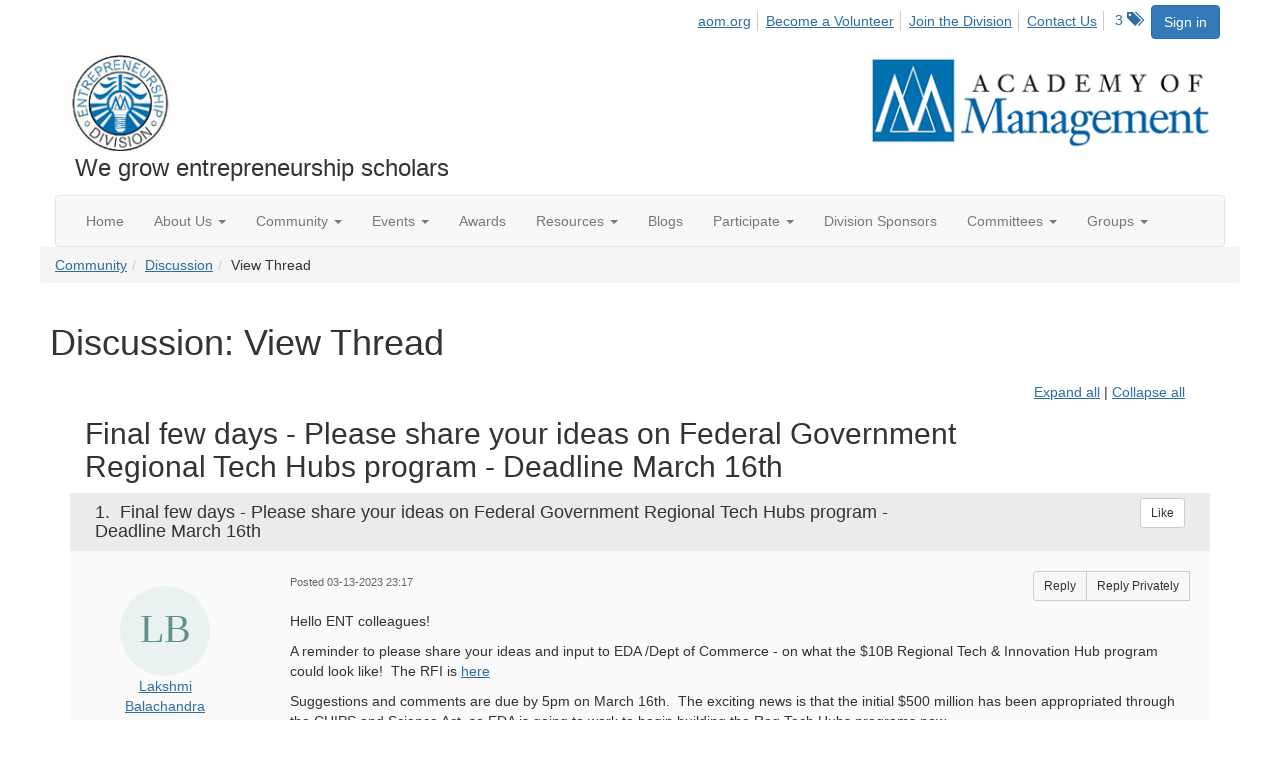

--- FILE ---
content_type: text/html; charset=utf-8
request_url: https://ent.aom.org/discussion/final-few-days-please-share-your-ideas-on-federal-government-regional-tech-hubs-program-deadline-march-16th?ReturnUrl=%2Fent%2Fcommunity%2Fourdiscussiongroup%3FMessageKey%3D0b669344-c910-4cd9-8659-55ba914d3b3a%26CommunityKey%3Dfe00dbd4-230d-471e-a0ed-420a47166316%26ReturnUrl%3D%252Fent%252Fcommunity%252Fourdiscussiongroup%253FMessageKey%253Df7864e64-9386-49e8-aebc-f76da69d477b%2526CommunityKey%253Dfe00dbd4-230d-471e-a0ed-420a47166316%2526ReturnUrl%253D%25252Fent%25252Fcommunity%25252Fourdiscussiongroup%25253FMessageKey%25253Dfc06e694-a84e-4da6-917c-e5479f1b41ea%252526CommunityKey%25253Dfe00dbd4-230d-471e-a0ed-420a47166316%252526ReturnUrl%25253D%2525252Fcommunity%2525252Fourdiscussiongroup
body_size: 76005
content:


<!DOCTYPE html>
<html lang="en">
<head id="Head1"><meta name="viewport" content="width=device-width, initial-scale=1.0" /><meta http-equiv="X-UA-Compatible" content="IE=edge" /><title>
	Discussion: View Thread - Entrepreneurship Division
</title><meta name='audience' content='ALL' /><meta name='rating' content='General' /><meta name='distribution' content='Global, Worldwide' /><meta name='copyright' content='Higher Logic, LLC' /><meta name='content-language' content='EN' /><meta name='referrer' content='strict-origin-when-cross-origin' /><link href='https://ent.aom.org/discussion/final-few-days-please-share-your-ideas-on-federal-government-regional-tech-hubs-program-deadline-march-16th' rel='canonical' /><link rel='SHORTCUT ICON' href='https://higherlogicdownload.s3.amazonaws.com/AOM/4be922d4-e053-43ef-82d8-1477d30eb978/UploadedImages/ENT/logo.PNG' type='image/png' /><link href='https://d2x5ku95bkycr3.cloudfront.net/HigherLogic/Font-Awesome/7.1.0-pro/css/all.min.css' type='text/css' rel='stylesheet' /><link rel="stylesheet" href="https://cdnjs.cloudflare.com/ajax/libs/prism/1.24.1/themes/prism.min.css" integrity="sha512-tN7Ec6zAFaVSG3TpNAKtk4DOHNpSwKHxxrsiw4GHKESGPs5njn/0sMCUMl2svV4wo4BK/rCP7juYz+zx+l6oeQ==" crossorigin="anonymous" referrerpolicy="no-referrer" /><link href='https://d2x5ku95bkycr3.cloudfront.net/HigherLogic/bootstrap/3.4.1/css/bootstrap.min.css' rel='stylesheet' /><link type='text/css' rel='stylesheet' href='https://d3uf7shreuzboy.cloudfront.net/WebRoot/stable/Desktop/Bundles/Desktop_bundle.min.339fbc5a533c58b3fed8d31bf771f1b7fc5ebc6d.hash.css'/><link href='https://d2x5ku95bkycr3.cloudfront.net/HigherLogic/jquery/jquery-ui-1.13.3.min.css' type='text/css' rel='stylesheet' /><link href='https://d132x6oi8ychic.cloudfront.net/higherlogic/microsite/generatecss/0b11a09b-228a-47b8-829c-54650f2c9577/614e91b0-c4d1-4ce6-9ba6-9f191d3c8204/639037110474570000/34' type='text/css' rel='stylesheet' /><link type='text/css' rel='stylesheet' href='https://fonts.googleapis.com/css2?family=Lora' /><link type='text/css' rel='stylesheet' href='https://fonts.googleapis.com/css2?family=Sora' /><link type='text/css' rel='stylesheet' href='https://fonts.googleapis.com/css2?family=DM+Sans:ital,opsz,wght@0,9..40,100..1000;1,9..40,100..1000&family=Lora:ital,wght@0,400..700;1,400..700&family=Sora:wght@100..800&display=swap' /><link rel="stylesheet" type="text/css" href="https://d2x5ku95bkycr3.cloudfront.net/App_Themes/Common/PhoneLogo.css" /><script type='text/javascript' src='https://d2x5ku95bkycr3.cloudfront.net/HigherLogic/JavaScript/promise-fetch-polyfill.js'></script><script type='text/javascript' src='https://d2x5ku95bkycr3.cloudfront.net/HigherLogic/JavaScript/systemjs/3.1.6/system.min.js'></script><script type='systemjs-importmap' src='/HigherLogic/JavaScript/importmapping-cdn.json?639049800400972423'></script><script type='text/javascript' src='https://d2x5ku95bkycr3.cloudfront.net/HigherLogic/jquery/jquery-3.7.1.min.js'></script><script src='https://d2x5ku95bkycr3.cloudfront.net/HigherLogic/jquery/jquery-migrate-3.5.2.min.js'></script><script type='text/javascript' src='https://d2x5ku95bkycr3.cloudfront.net/HigherLogic/jquery/jquery-ui-1.13.3.min.js'></script>
                <script>
                    window.i18nConfig = {
                        initialLanguage: 'en',
                        i18nPaths: {"i18n/js-en.json":"https://d3uf7shreuzboy.cloudfront.net/WebRoot/stable/i18n/js-en.8e6ae1fa.json","i18n/js-es.json":"https://d3uf7shreuzboy.cloudfront.net/WebRoot/stable/i18n/js-es.5d1b99dc.json","i18n/js-fr.json":"https://d3uf7shreuzboy.cloudfront.net/WebRoot/stable/i18n/js-fr.82c96ebd.json","i18n/react-en.json":"https://d3uf7shreuzboy.cloudfront.net/WebRoot/stable/i18n/react-en.e08fef57.json","i18n/react-es.json":"https://d3uf7shreuzboy.cloudfront.net/WebRoot/stable/i18n/react-es.3cde489d.json","i18n/react-fr.json":"https://d3uf7shreuzboy.cloudfront.net/WebRoot/stable/i18n/react-fr.3042e06c.json"}
                    };
                </script><script src='https://d3uf7shreuzboy.cloudfront.net/WebRoot/stable/i18n/index.4feee858.js'></script><script src='https://d2x5ku95bkycr3.cloudfront.net/HigherLogic/bootstrap/3.4.1/js/bootstrap.min.js'></script><script type='text/javascript'>var higherlogic_crestApi_origin = 'https://api.connectedcommunity.org'</script><script type='text/javascript' src='/HigherLogic/CORS/easyXDM/easyXDM.Min.js'></script><script src="https://cdnjs.cloudflare.com/ajax/libs/prism/1.24.1/prism.min.js" integrity="sha512-axJX7DJduStuBB8ePC8ryGzacZPr3rdLaIDZitiEgWWk2gsXxEFlm4UW0iNzj2h3wp5mOylgHAzBzM4nRSvTZA==" crossorigin="anonymous" referrerpolicy="no-referrer"></script><script src="https://cdnjs.cloudflare.com/ajax/libs/prism/1.24.1/plugins/autoloader/prism-autoloader.min.js" integrity="sha512-xCfKr8zIONbip3Q1XG/u5x40hoJ0/DtP1bxyMEi0GWzUFoUffE+Dfw1Br8j55RRt9qG7bGKsh+4tSb1CvFHPSA==" crossorigin="anonymous" referrerpolicy="no-referrer"></script><script type='text/javascript' src='https://d3uf7shreuzboy.cloudfront.net/WebRoot/stable/Desktop/Bundles/Desktop_bundle.min.e5bfc8151331c30e036d8a88d12ea5363c3e2a03.hash.js'></script><script>window.CDN_PATH = 'https://d3uf7shreuzboy.cloudfront.net'</script><script>var filestackUrl = 'https://static.filestackapi.com/filestack-js/3.28.0/filestack.min.js'; var filestackUrlIE11 = 'https://d2x5ku95bkycr3.cloudfront.net/HigherLogic/JavaScript/filestack.ie11.min.js';</script><!-- Google Tag Manager --><script>(function(w,d,s,l,i){w[l]=w[l]||[];w[l].push({'gtm.start': new Date().getTime(),event:'gtm.js'});var f=d.getElementsByTagName(s)[0],j=d.createElement(s),dl=l!='dataLayer'?'&l='+l:'';j.async=true;j.src='//www.googletagmanager.com/gtm.js?id='+i+dl;f.parentNode.insertBefore(j,f);})(window,document,'script','dataLayer','GTM-T6C5DB');</script><!-- End Google Tag Manager --><style type="text/css">
	/* <![CDATA[ */
	#AuxMenu img.icon { border-style:none;vertical-align:middle; }
	#AuxMenu img.separator { border-style:none;display:block; }
	#AuxMenu img.horizontal-separator { border-style:none;vertical-align:middle; }
	#AuxMenu ul { list-style:none;margin:0;padding:0;width:auto; }
	#AuxMenu ul.dynamic { z-index:1; }
	#AuxMenu a { text-decoration:none;white-space:nowrap;display:block; }
	#AuxMenu a.static { text-decoration:none;border-style:none;padding-left:0.15em;padding-right:0.15em; }
	#AuxMenu a.popout { background-image:url("/WebResource.axd?d=YAYach_zykzn7tRotFpEUk3hsa4putPHZ93c6atY-V5g4_ZMGcbNl8IKcaGxPtb0rmf3ti2oTokinsNQoowlbS7nkH4LJKKXMDRWEbY5hwU1&t=638628063619783110");background-repeat:no-repeat;background-position:right center;padding-right:14px; }
	/* ]]> */
</style><meta name="description" content="Hello ENT colleagues!A reminder to please share your ideas and input to EDA /Dept of Commerce - on what the $10B Regional Tech &amp; Innovation Hub program could lo" /></head>
<body class="bodyBackground  viewthread interior  ">
	<!-- Google Tag Manager (noscript) --><noscript><iframe src="//www.googletagmanager.com/ns.html?id=GTM-T6C5DB" height="0" width="0" style="display:none;visibility:hidden"></iframe></noscript><!-- End Google Tag Manager (noscript) -->
	
    
    

	
	

	

	<div id="MPOuterMost" class="container wide">
		<form method="post" action="./final-few-days-please-share-your-ideas-on-federal-government-regional-tech-hubs-program-deadline-march-16th?ReturnUrl=%2fent%2fcommunity%2fourdiscussiongroup%3fMessageKey%3d0b669344-c910-4cd9-8659-55ba914d3b3a%26CommunityKey%3dfe00dbd4-230d-471e-a0ed-420a47166316%26ReturnUrl%3d%252Fent%252Fcommunity%252Fourdiscussiongroup%253FMessageKey%253Df7864e64-9386-49e8-aebc-f76da69d477b%2526CommunityKey%253Dfe00dbd4-230d-471e-a0ed-420a47166316%2526ReturnUrl%253D%25252Fent%25252Fcommunity%25252Fourdiscussiongroup%25253FMessageKey%25253Dfc06e694-a84e-4da6-917c-e5479f1b41ea%252526CommunityKey%25253Dfe00dbd4-230d-471e-a0ed-420a47166316%252526ReturnUrl%25253D%2525252Fcommunity%2525252Fourdiscussiongroup" onsubmit="javascript:return WebForm_OnSubmit();" id="MasterPageForm" class="form">
<div class="aspNetHidden">
<input type="hidden" name="ScriptManager1_TSM" id="ScriptManager1_TSM" value="" />
<input type="hidden" name="StyleSheetManager1_TSSM" id="StyleSheetManager1_TSSM" value="" />
<input type="hidden" name="__EVENTTARGET" id="__EVENTTARGET" value="" />
<input type="hidden" name="__EVENTARGUMENT" id="__EVENTARGUMENT" value="" />
<input type="hidden" name="__VIEWSTATE" id="__VIEWSTATE" value="CfDJ8JEeYMBcyppAjyU+qyW/thQR09nvrrY025eRYsKtgBp/0ssRrfhu1SbgjRXM5cODEI5svtllofttqsNMlPep8cjhKTcypYczzZ4jYAQV326vG+zL/RcY8FD2zuB474eA9rzw1kc3epKdYchZLmao0wChLNE1b56Nut1E5NOmkSC6aiz5H7jNjkbYM/Be+vrUcOqsJrWwgXbp0qDmED5Epg09pVKGUIcR/3gwNUkZwn+3UEobgVBVZ1QkANA+Uo9R9Jxuw+m6IyPMhCJX8W/7whn/tDE59cvuYyXcmKOmOMVa1m2LzSZ92ioD8bNB0GmOgy2y5SEUpBA/1zYhCnKFHb1AlLwltf1y3vC6Cz7Z+EjOdBVFw2SeO7u2m8VBIIFBJGUgOAVE5KZ3fTTC9tHetp02ofhgqEog5rINGWhOwxoBOs3bGA6JSNEhao5OE+eSaxYpYaFEFj2y4XkHBBEbhTok8pssFhbpvW2LfTvBk/SqHGIizqIWchEbvitMULl0f6qY8WpMVQtrq2gL0sIaM4hZv8b2EiXG2PC+lDT/0NNQjWCIbBrpgcYgbDiHtikVNlgtm3XEUdXEgYl5oXZkvqMpeFozDbBJyo+Lw/[base64]/QeE1Seekiq8Nm9tc5IvevRX33NQcOwUsSPHZ+kSv1xfdYVE9IutAPMIOy6hrgs98VzRCtySS7ZyYW8RGiUPhsPIqqoq5hVyrIhjJc5D7ZMy4n7WlT6+UwadjkUx/jipjeVtZNccbCu9HKAw0Whv+57rPgERGz2TqlebzIatEDqZJV75vLh+wZn2zw1tz0iWlMTGLfnbj+b/[base64]/MtoCaJcHo7C6dMtC7TR3Bxfprvj9Vde/BRYUIa0J1wtwD7mOn8ZKClC78KmiPrePItbTR6fgWW4wC/WqeKEna6ulk9uLhr+gyzgQ5pPKZfrvydhiHSH+SYtO+Gu7zy1qS/s/LsdpqW79xJmA9CydCRoIwHSah96pGpB7J+Re2aj/a9oTH3W5D5wobVYSFNVWlooHFsaVUy5p4gcqg1ZXtgw4EYm3eLuQMTp65LGVrLDI03ZZUMrQvVySN6pCd4nrGHrDxt4Ip/Vvo48pW/YGiVk0MwT+YXUxrr/deDdDEq5BxF9Yzg0M2QnV2pYJkNxViNTAPaije0gD/cGYBinIV9aZVjU1aVp8bJUta1wVjE3Y72MRjmY1WK1gHpNC6BkK5BcWkKEeVvZEMxsT7fOQiqgUGYsot/+if0NfAvh0eXCJ4pMie3WBi8r2DNI2nDnc5my+eBFT4ugB5Rfkg647GilXIlgvC6GpUZ0Kv4fAbPDPhSqVHcZ4mEHS63wlNkFrLuHJVFlMgwtxsiWAyHU4a1HV/+2fW+xwB8e/I/crJIDVJHl0my0UZTN4JANApNUGxbtuz0BxsNtrZSXOqZjiGXCsFdpMeynRTFWn1yQOICmGqR9F6Z9VenpzqOj2xp2zo1exQgES7lv9giQlZN/3mt65/dPg1G4xam6c2h1iHJxaHaqsRXIyMfFdrRAB53fk5CoGiU36eFkoWKU+icgHKRMxTcd3AFn7I/7MuHWdPq9M5qHJrKwsPZzD39FlVT6kCCBWMOGVL6/Ux9KduEjtY8h2+Fj6B2WNj6OL5lg02MajQN7usncv1ZpgJ74yrtg7rxAW78PNt/fXzk8RbEeRf5vHhwKKszzOo+XVZkUoiou5Vklw3b8i2H878ixXMb6W3xCqcAWZym5C63rEN06GPqnCA8GuybjbF6HCO9pZOuiUDhffhccAgveTCv9Dfj8H94j/V1a3dvaOH4H0ilW2X0DywuQF+7LflkSin/KWs/hRZGHCkSvEyH4SHFAahwj4jiGoSozp3h65SuSpHz/InssJgFG8iaYzKR8IBQSOhsLRBr+6u+GFkvsvV1TSfygGswnlT9WP16NdBJip6WNg3HMtyDPuo7SgkXngoV/AxdpXU+uDE1oB/IAOW6qlnge/oJaYV7iBRghrGnJ79t6ihbRjcjdTxr+27aSdwu8GDZwOVi1x9dq46j5+y31lJZeOm7jROnj1Hvg8VeJhMZzXvqPhCtQbJFHfeHPVG04R9fn/QKBKdLeDaI347vXt7lrJz3L0mcQ/us7LHt8tNL+tOeRuTshQDnbVbatDcEN2EKY9DJseYpMBX0DEqz20oEyqcGrpbi8euvVNxnLrp69yr/W1aKbMRNmOpuW2dBInHPWJ9pdI9WTP69l3Z73wgwOmcv865djZMzUmFeyCwvwjIEafmftQQhLdm6e/pcBaxZJXskzXLOCFwVjn5TEu2SjcDwgr1do5G4ghXzaG4YXm31V4fuAJ9uuis7EbybtkX1gxT+qswl6sR8FOH5cEH2DEfy60qBLPMa3D3VIMBLcKN4FKWy4q7yYUU0LPuQJeB8R8ZO0whNdUWRHP4WsHbVX9qNF1Z82YJpszB/Sg/zm83YtxWe30o8Vi8EunDKHXnH4O7JFO/eq/BsAsfpaRy6RGKJ4b3P5WdjGTV+dU5F06e63C2pVVlHhOkC6ost1gBZ3czJefg2iv4DABYj6081OYKql+YHTAxkkchPdcQ5XI6l6HIfB7VeNrjqi10sZF3y5P6ZV4TKfDYGV21Kg/elew/bphY1wrWOaLK9Yic+rh5E+fOLluPESk3qwUJoar6DhztOeXPFZ7lUDHqZ78bVONaL/QSzPm23atMl0KWOkctW+5qq+PnJkuRRbyV/8eTDXOTG8Lv5uTXLreEWguYrf6Zr0J/or1w+yabR/fREkwHmFPPBgoeNwLRE+WsNFs2N0Dmrx/DgBGnoAb30GMZGIctiDvXQ6TJm6qBbUU96ZZIs5DOzrVA+6V+nVRyHJjESivCjBHFiEmJMjmEPRrB9tekjG2gi3y/EnnvMgfjy57sLvpR7sw3oK/7H1S2BRj6KFOyWOoaNfLxPJSlynDEZZoAe/0KYGJsCk/Ru+DsQGyvWR57FNzYRbWGNBHyGCS/90pxiDiwO/qSdwVmwUuj9ClVZGSQpIPKrT4WzqdnjhvIIrjXs/hdS9EKksVqP1GkGdrNQFa5crG72GydiZTcai/xiho00eaghD2lZskdmlM6v94rIMiWcCfqRU34e2vBFUUuo8MHgarhxSdebWmqyZoh9FR9Vc43norc0bU9LxrprSaRdd/Lwb4LmXdvefDl6hiGEB4vBLslhJbZFEKTFQ4U3yPLraQnsrgAVNiQkPXOzGIxyEgs1WwAi01heWBKKzwSAp0h1PQVRIH0ozzMuxD8K4VDYkbst88+Zk2XhAGJurvqbLLxIwNymgD3Fs4/5rhclZ2mVB0W7jQvTUn1mWGS4xs1b5KKJU1FGuoBsv9WbsOZYGe5VFYPVlwMGhD5b2+M5LZI8R9td+j4673iK9tJ1jYVbnua51C2sKez7CS/fPkKcMp9e+AqHrPLW3H2Q6IdCcECVht1RbWiX1Rj6DieJ+Aze6OeC606EbSGgQYeISHntI1UtrS/Lzic/[base64]/i12rEQdLGEuazKyq5PhG9fVUVf6OyU/av0gDNIwJW9dT287MawWk7umSCtThiPVWokPQ0bx2fFlCJiH6XWPuBvhrRsIbE3Ie11oot6PvH1p/bviSw1IlLlp6iRqhuz/fDtrb8/3oe5LL9vABVW59rcXo0iQFviwzhpQUqIq0+TMi58NROMEx/J0tVzSJpFgQWWUJDUTsMuftpb9y4MEOsWspJQ7woDmKYrL5Hymtrb/764iPaDhTqGOEaxaIQj5SSONM+qRfGgwdkw0UalGmRVXMZC67/KzoNh2zPNsRAa45DWEFXYx9HsafkNknCDBw/pvtxdDYRcy7uHUeDFeSaoB8xqvda57FR7+v8kDkCBIa65eq1m1N74xMPOWJ/T0RB0SznuGZl0yV/4SesGsSlj9I7whZvSvVFrr1MpbAXoo+Xpe3/[base64]/3MDJwKvPbhau6T+BBTUjRT6vmc8L9Lv3+dYX+gH2SBmf/HQ1u8MZdvNWn/qMNr0a5OU+cpys8l4Yof+2Qyjrhx5gOFA6IV9f33nyDTumlywsJrd0aEI3KVnQVgK5qCu95rd6wXbZmeBNGLyCuHEFPjKa77ZLYnkhLDqVcYvsdZ2ZpLeLHPBQkbUDKpeYiZL/uM4Gfi0qx74M+7h2olKqRr4HyAhsNvDX9iN+9ONbJUU1cMb8SqBpzM8yhB8a9++kzkWmssSIkQ4bo2PdJTQT3cMlpBQENSCiyPctEAfevd5ZxYphl5wkvZRoDg3QD+di5Xqwe9wAllY+PECHdFsvQc37V8/HXDjQ4jpNpG3z80rQYqAR4EhoP0dO7rei7/8jaJVTzM72HbK4YPXMxlpegI0Tw/CmripwEuzr7RPh1cmD90BgyDsyZa/7SfMdhqfypvUGqQ/aZ4n3RQiHQn3g+mGVTmTfolc67d8OgqzpdddNVMC0qNMs1CwrB2/2QE+3gx4+hX4H0jRR9OiukAR+QzS+zIGkjOEWp+1UvHuHJM2t+LqqDPJhzFiasZxMnJ5svlQkX8k9ahhyseBBayWGz5ATbGw+4d4QHnPQtTrGyRcPEBJCrMvmhvGNXRcZxyNOg1nObL7oFP7SqhZXaUxW2SHidmmiq4zfPc9zWXgR+KWLrTEutEKgoE9ZPigsI/vELBUO37pj13jPhh6/xaE9106jkuWOi8bkJM41aDZC68LY6SKIKZ8YRtU9bZfBMpMUB58udJp/BjLklSKWOwlsDfSQ48ANNmUtow5eLsNuQZGcEnVicwf74ONrAoJyED9J9+l8PVqrN5s7njQzkznVMnygV/1RVL/uIL7YYYRK7X5H7JsyfkcdITyuKEI/cw3CSTYVeifeUIhj2zqEV/vfq2cwsHviLEtDi0uyqF3KGjtmdfvnwhJlwUz6FQqZb4tO/9xJvUEBeYLZy4MxEOThDhncKc6qTUqfcxOZttxV0KrPg7OrKFtVjL7OgzxRcdpHYlqFaRakAT9UoI+jwHZA3FIrbspi701SiOLnpPmj19soO75ooH/hRpOLFltkkrlgrp97rNKE8IW8DE+R54h+0VH/eglWDJb7bmRMnox06PTpX6FUQy8D+F61bStXYtj/Shs65n16dsO0uD3BOjBTRmmb5785QzMl/ulfEjOfNN7nOH3ALnbtNTAmxbgIOIyHUkVk8wI3/obXcnp/e0lf73XxRpnj42WsqENhWkFPIBkQfLEU7QtY28lSzEaNGg88nxo0WXfCycflyy9agp3wOmzvehLoLRNUI7LaVGHGY2+BVDlVGEjYcrzO5b/Gmv4eiIc4reVHwC5Y9W9T1knJgGg1GEHOfYdmapDZ2q8SNcVWcmSPnVk8ofy5oazSKP0BS6lrumGv8zDYj4uHknxsehZyQ/7Pjt0m/HoJyGROdwBIUtrWMt6f9zKQbT/Ty2Ed/WbJ6c6cwPWHNKxFv0JcNmzW1YHOomDWjsxDmbDkl5YzwTOLo7ggO3VWIcBaYvDznbuW8ksNlXIoHTNaLfrQt/LMumujVd3TuH4c0EzJNaagi5ITywYnGiwoO4hu72uDuARZecgl3ZJN6Tc1N//ejc1s32UiWFWX1A3p7BStsfHeUeq9AUaG/Re71wr+E8XEYmpTkePU7d7XZ7nskXUWzTkiV+pOKSoUg09abDWo6l3yQ/tTFNMI/EngezZU60u4DgRANg+u82St+JKIgvyZMgrXSijTSr8WkIbgNJeyyJUCmstBjaefo6vN4Tkx4n0QvTrvGwMkrKA1nMbEI3Mrb+2o36x9pDsdrCNREQDTbQ/L/yl9ik3/pb+atqXngN915UvH3O9unXz94EdeRswENZufA2SrErEAXHegLY6aZnhOtzxV8OwIjcxl9avy95QmM7aTq+MFSpHskYf9n/CRpbhvFvTLYAg2+ykNw1qkhj1JBSsx0L2po1UoxdUrrl4YrL3/F/ROYcDXge2V/Jpr0omEuACbnGG2c2JLX8Dr7wESaefks3uY0FXbTSPpWW0/a3bflq52bFzsnmq0l/tjzajHF4kNhK9Z3TQyJfyQr2CXObLZIa7YvYfZek3b46UftjTPOhGmUHrK9CsEOZDhY3HTAC4LPIG1j6PFlwPN+d6cluji54vyxb1rhbLfx0Vvz+e/DG46jW32rjqP1OljRsXrgDsZ7AYOsL3hoBUc9o8Kx6e8HeHls6eBh0zKE3kVt7cj2MRF6nD7zvPfudLgg8/DYFGqT1zBVnhjUt0gyAgJlOlwAfzYdtDnCYVPkzCqQ0/uqj0oHSTPCNZ29UkW/lOfQ/HkIUPz7whOZpH+5W7HPLp4M7RvH2DbZ1oOKr9qfY7oFvJT+vBpnJoac6QWDpLzsXy9UcSzC4tOdJi09OLwG2R65n2oYeS3kVxjVfP2hRc6wDu5yvMBLpFhUmnvZoZtGtpi8hBpB08Y4wSmjvcADRt8S/MZepx2amfyHcqlHvpKQWqNQuEwfEukodGvO/ZHBJNkCBg36M9Ij564GS6kpUhahl1cmI10EBs65Snlq/nArQRrTTZkg9oebPad99oC7MrFKpJAzPJHYeIurREzDXkjxgkDmNFL77v9Y1dl9t2HOzZo4wUD5USEsX//fFhcsj7TTBN46FM64gzp0f5YbRYZgP+CshWzyAcZRiDQpu/NjUk1Zbig1U74X2R/uDSmTnffzwhHb5E8eF9XOQcKOotkUcIme1Hdbl6KloAxMySVLnscwz+3aAvnikati0LZp7rwtyDV71tY6A1zZp/YG8XjT5ztglg70Jvtsr2RHHZTlEBfeeVPe9a9dLVGLywEQ9GhC99P3YizOs15rwBocS4M94c7wzvlKA7NKVY4B2OhI0A7Vo7rKXTPUEY4liyedyMSYBWD6wLqHcBRotI6f+JpMAWfRhwvGXVDdbfiI13KnCqkd/IIyu2XZJ05SJa6g3okVTTeRz2E88e3wNwvAPjviTvid5r4FQMWldFc33LxQ9c6ZMHNcbkAp4WrCHl58NRpkGP6NoEkD9YJOPAAzrPM/Szu8lITJkcsbOkIhX+KysBrfdC3xy+APAi9GAOQB+8HgfI1PyiVI453N3O38MPxOOUQ5XFDEewoU9qQ5Mf0PcVjmJ9RvQkCWlA9oN68eEsyWM07LlQ6yRdAZhPjj005swM/m1a3R3fa4x0s5QtY8r2R6SXplAylTg0ZyfdV5iI6NOtb5vBJeZjyDgXJpt7wOViPvIsdqv2E1ikj8+PaOK+Jskg/6Emn1BdbFj+9UGTER/MlN3oNlTPQCEolgVqSWPiPcNtuyQY6+9DRtgaS5jBjqPQwbL0G2uIP/rRojwDUZQdqY92MpPIiL89ATdnzwIuyJtbc5ICAtRFPZ7zo8lF9D2bOho8k8RhOsePHBEP3DBRI0hYdQxc/1lIJ3H/dJbTWqDL7m2fMrvsCC2Q/5JRMcuUNozv9Bs7tmU/1A27rG2gfBVjkVpc+jj4J+i5xqabcuHVODT3WYVbtVxBw8eFq/[base64]/s0+6PouYUOgvvJSI0ee/[base64]/06q55SdmeVB98fGRQHQ9swfIK6gQlDo8WeZQq7z/0GBmlSwvaqZvM/mhsfucSqgOXBVb7GWqtPpeZYNXx2DiBwj3uaJ4wEW1OXRFx78XFshWTuKPE40DuwZDdakwAVEmx2d/V+FD9i8p+ee5hiU+OHVMdmPeSphTg2Gw/BKFoTDlNLR4h8nh1vuSefnv9RoWKsDKnFg0amGfakEyRiAI88DZ6YAO9CCSuJmB0y8s7Mh6BQWhNAXsnq03M7DJMyvEpfymnWT7Ux4C3N5iT4Sk7gvsHn2yUHZubOKw3ofLlYO1DXFjq2xjcFbJusy4Weny/w7v9WQzSNxl78BeA4OR0dpQE9Rc+VXtgelJUgydykLhIfXaXrT/6/GMCdQyLcfsNnkOjdEuu6peKMVVN2iNzPjMV/mbQvPcPYvAtNgtzqzEPdcHhMwWkpG+W5qIBtPuBXhDGVyyNR5slz53U8aCWsb0LhILZJKzORWv1cklC6XhHunN2INXheQk/1FThiW4wM94iG8SjScIwhdMLrBl+Ej8bJ+1OcuAQpTyrvh3hLjTSY7ePKJMcvD9GTK5GSqIObC1n0Se9uK5D/bOE0VD1ZtEy5OIFq+uUoM1W85qNRwKDjRyduaN4B+afSBOeLrLWpBaPxT9tuF+ThVHprioSSLd/W520OAt0xxa8rZJFtii+3AfwJDxZtQ1D7Evcduu0BHl1jteKRXNK1YNHVEdrtCVhbtd8TUs+TK5xsXQ2ZmUohVR9sXP9x0HtX8fItsge/QfgvE+xUkqtBxGpPOTvTs9XYGPOQ89v12AMpbaj3mSGIJXCiDmf+pk6uzSZQ/z+p1zxibCwaRvMVBPQQ4J4XEJfy0+/x+K7XCPUZSppoiyz2pO93RVDm9cEklc3G45vGRmHrPUoZGkugYDXBpcB7Tnr2EtEYMNsWszw94tTyFK/Ltwe8kl8GCc9ijh6IXJ7DDUkjTqTt/vW1/a9sQmmou4EEjnTRcUGXJQC16Jn8H72VJ9rO1alqPvv96P9wxW+glDiySzRk0Lae3IvlGOSCN1rOWsyrWXXTyEX1HMcNDqQS3FzTEEItLUqhalO1BToBnEBh1qKEg/wDZdUN2F7ya07ISQp7DayZgDszvHxlNFEIwacUFDm7l0C7rTpF+WGc10NZaM/3A55WZgn4o75DouezPcFHUZgKzcT37R8iI0v04/wmmORF4nA/[base64]/cmmfZW/5RT1U6EVpl+qVubgS7NWmD07cDmjfW9IYq/EGAmuiDpI4YDPpuFvOKIvW+4hoX8M9Dsb9HW0fYDS7KEJID1S7eyyOj40VLDaYk4+1iimVguxqxhXpv1dEbz35QdX0kS5bFBe8OsOEXJaX99SDGcuoHAGq/YAttQ9tCm7UbIz4DmBBYnFdzDV/gqf3IF4LgRdnATXdhLZDohhFA1w0S0ibEnyWXoFYshMWwcuhcxZzKScY7ZZOcWb++oQ0OGBg8wPvZSVbFYwsa33E8r4QZqCOhghLz7zZZK5vO3FD08O7NgWKNnDyLcUUQHlNHd//qja3Ez7KpEdNIYqvnrGh7mqwxxKYXxuc/UBmj6A1SyPf6KhlUQw9kYaWiQRSByeKw+e4jycye0wGzp+8BAGNJCDnxO79P3CPyE7+IYq6+3kaWH7YwC6HBTQX4wZuUwg/+RzRpqU8ZBH8KQHAr7V7IXo1Ekv60nbXoBy0kj9ynWcTHkBkClnJ5q6Fj233h02ZaqSn8U4F4ox2j2vftaEyFzbuU+vFtzc2i66hCvYahTHLxWM79Iy672EMKJuzPc1DebBSGNfM9TPqE/wS/O+rjCg41BfWEpzBzm4gAxEh6GrURamABk+q8xCo/dN15++WjVOs8K86oFnzp5nrAavoM9tC8+un8NR0ZqIzQ7UqAx+4NaSBjfQ0NQPbImQMA7jgwEbWZNFApGfJOs0vC6ld9MbmTNwHrcdkuO2qm9j9R+OdtqZQVjULmvnMOSFoUTKRPHPvHi5mF2SwtQMprR38XqZ6xlwdMxZNLvcAXfHKtwsi/Np+ianCNgwbM4TcFRKkjW9zmuUDFBZxjOcXDZlgvNIZxvzH/tE9318E709jRsCdaogpt1Hn0GMEALP5cBQHNTJjkgbG8fWgz1nIfrbT0kpzP8pwMUp+QgDLbPIiqUEHJUrq/KLFmn768xkHoGTzykwfdWEESwiMLT86OgriTvv0pgi5K5XqT4D2424g2J6GTY8O+4YnWxZrn9tfIuKsEqOcA54w0Zf48EK3jszSuJzSv8M42nK1giN3MpdjxVRBdeB9oUpBz7PNddIF/fZVE6n7le7hm/QJX8Xv4A2Gl2LUN5HiolzohXjb1vicHgMCfJIWqNjoKmvclcXdNJnhRMaTSVOiKFzH+mfVF4fgMZF3HRIAJDrpueBL/Ez7JuEOML2jp/gV1egbFGwY9KlQcNw2u8q4mzA9JD40aWwC5uUJ7D++oHLcxbcc4sAEfa/HidkiqkpqmbqhnVc/BPbnJ/yVnRwA74uTu6Mu5KajsTMfVUtSH0jRwS457l5VMWRRf7vDhN71D5/PK9HPiLK+pt+ktdfAt2BU4e7d4TUAkAvUWJOuwjIXjFnz9NLzj2KAXJLfIPGc8YEy/BLHfucqEzJzTQxKOT6A8QiqQ1NXHOshVoz1wZr9ITJ34cuAfduXlBTqeX6rD5N/SlNU9U+/XQw7yLa572YfqqR3wOy+0WRvNCVPiOik+nfp9/itjFek0zEkJVB7iVwcnAjWoJwlBtxMkgkHhxGZUm5j37PRedfqu3JH0ykQIpGVV+/WuZbanmuqY5lGtc5RxiTfIMWV4VNyhxn04WRnL1c4EGcj5qXRps/hINCd3bCSVl6nZkvzEU197qYE38ci8HTuyo7SY6deVCsXzpNTiI7DDtaiKvxxTsrg4e50+qwb8doVSwjoDV3qpySxm633s3+LxZE4UIobPmCiexx+8nG8S48PhOfj1b4jYqzyZ/EhSfaajUSg2AG2nBwDcfluWDSEod5oi6uO7bnIP/3p2qJVy6BYw4NTSwjrlMjedGH3iJArSC0geVeUkZiU/EDHT9zkA6zID8JxRX+PZ6EVp+/SDPX+nnL1/Pzh0qelQQffkidCdddI51rB+FO9ULasB68abr3aDAI241vMFE3WH8m4sZu0lpg3hczq5a8ErYYf1PxKdyzJPVyJn7VIae5CrD0ad+24xGwKSM5nPSnTUnmV8xu0I5soZzOEB8L0EBZ/i8kNfnI/M5I0Qz1EtH+kjtJANh/zeL8Popcar5NyINZoW6FtUX5an4jyqAUvaOLg00mUCmPmJZba3eTa0xLgUJFy7LkHtAiR+fmeN2GOf/3RbqFT0hqEIIQexnQy5eJjshuiH8sC54Nwjn/GoTJInYTO36tf1BlmGQ9IhL1hJChDC5jSECQ0p1NIjIkD5oXNiRKqWSGvS+UP9aGTHgoZKNJHLffHv+BGwshSp+lnzYy3hfWjMi7CzZy5fRqm9IubJ11RFxaqgZf/QpXeaqInCPsJVfhn0nMt4v78cz3emLrEbPz4x2cOvDr3atoJACYbS5d1xLtFLfAzksgx86UnnG6MKo812Zfd9SntNre0zKdolTX0SWL2ihsNrr2Mg78ymVwiiH0hn0mg/gLYLIWVOhR8yrFtiu98VMlPFdXczeCBU3AfOUhaMbEU2mlr21ujqCy3UIvMt1hOf+2fwtW8DZyK4WJIh81NrozRV8OUZBk4LX9oxxArSbNZJ5Md3ioHA/HUq4Oc6B/mcT4ahTuPGwJ5Dk/izQjI9krbTLWhREu+7RH6kKgFES5MmgTQm4wLDLEIhfHsYPCoihEqALpxBc9dPvVnA4ojxGrlZf1bzjPqHWd5gQ/i/JSWt9sbi9DZpqg8mUzWWcGsnqmY8mHpWmOEhmkviVu80np9466yr9ZrV8OEo7ZfIfyWTtkr59FK1CX7Q6Z8ZeR6VBoVDEZ+hCbp2BfTsqtmE4JS+MpFGe87QxQkld/HWrMT7+8hXnGrlKPPaqLU9vRm6x3bSIuyv4r9uxoM2cU+yZgsFvww/IjsZKxGTLGcEdHNpNg5t69qrytoOnJ8QJyb/6s17CkpeeSJ6Zyl0I4WHVrTl4hSXvP0h8XcIQIeHAJmB9WKISOkFh57HTNIBbR9xYIAn44kBvrG6xGazc9/z7SHEk4tTwOUi06EhJ4obEXKZVHyJoNqsNjU/IMqmQD5ncbHuU1FBaVr91UzD7hOSra2z0B/zZWdVIQrAjncH2gwWS69uO4+nx822Q84P2SjPlOa6loDyTq5FsySGqPZN77HLRUN3hXzZVwU7z0foMqOSSgODFSLABJdsarSZpNkvYU9jlcaV9GmmfpqcUVs09KAa414SIcR/318YB3foeQuIqrcR4bEf0c35tvB2+WqPFxeBS/6PbMBAFaM/cuRiVXooDSxVXQyRvj+y+E0E2FlD11x7+UTVKqiytkUIKS/7Shupf0lzIgjxeJ6cZrcRqYqiGf1B5aGlj5Zg6Lg06lcuzPq5vsJWDedvzVCyTZlr6jp33vH7vHBOYAMFiGrWYJLJ7vIvr0I5f/SUPmE2Kt7ReKH6N061ttFNZaAe7K1ejpnADsrow3gkc5roXPH3nZIwll1s1Y9scBJD9VTj2iwpqf3m3+JccogW/YwOKkbUftS/yox1ytJoYGIFuuHhPkGYcw7iV/MMjUCwbeBcNPnwhBbECjJekApa+YiS88DhATUqvl7qY+bZbgYOTWepeEAlyUWt9Z86pZYNJh1DP3oG87jAiNxomKZJotU5bYjekhz84s/IhY/MuVlDgcP943NTLo6MW8ZU/A8xYEwfXfPEw3D3t3b1ge3DMr6XMJV71KZNMVh5kPoSGpzHbjb+FpI588c68NF4C9to6cq/0WrfrbEwIfkPlGYq+pmbN0VA8RRlT2eDrwSa65Ni3qWZtHMAYAMAr5iGu82mqzIDmprAAdw4KpirO99XqBpj9ZkWMABXqXQ1KbtN0vodS6bCl5G4OzqnUHPb/0KoWJASXFQYDBi8MCcDg8OzIjwRpFyfvR2ciSaj633dFf8W/[base64]/FeF4TCG6hpj7UQwcJMA3jzTR/fb5Xf2zhvD6HFqb98QLZAguNagHWgZu9OCBdgZ8CpzLua58iRePzFmaw8KUTAdODX22VKno+vxAzQFt2ZqUEuVFDSDsvWqYssXeQOq+39SYdawGFk/8LQRPzrh2HluhhA5vD2XtZHT46IhP5qU3YTkE4zomEXebBLnObKhCwJW38C7EaF5XIETxBPjfEZIQ1X82+idsgkznNwkuHbao6nTXDvaEPNUCWY5Bo/GazeGNyWQSzRyNZSUtMcoYJKnosonNKwfR4Ff1BntlA3J1olwun3MGIJcEDSUEeOX/xR+ss4KszYNjZJZFy/DnBMiABKPcjWwSF98jW8rylzMye7MQpEG4TSXzCz3VpT+RVhZxYbtqobPF4j8lQ5gjWlR8xmqLRk3q140xsQbzaGgqo4DtQKlcSuRYLK2yh+8yoFS+qW+GvuPPFH3IkNzO5zEvRisnNAAojtn0n4llTpAERFisMZyhFqZ4wYa0BmnUBThokFObAeywAiovuzL4EOB/0VkNP8aFF7Gyv/QSbkZU0TSP0CjXnvaUObrp/Ntd1rtB+S8A9F/wQlOMFN44/ou9nwNP8LKQqn0RKFJJpygFbOO4IFvRs3t7No8A2j7jlO7030p0GmZ40sQZ3343xjRmRtyZ3B9U34r4uazwp/NsZ2I5rTmL776hBeYDmHVKbsP2XWVRjhnqm7KN8LygyeN/Q9Z5YmN5cC/N4j+I9QP5CCyU6sEzL6S4s0EF6+7n/GCaBRKcSRwiAgC43UYBh5e9TN2poMeqmbbXRa0suQBr9iUimUK1nYYwZSzTrGOL3VW1JSCbCmprumIZ0h82DE8q9L5W22qbckB80tcm3rXPBh7sHjLO9/k4176DNbh2BOVdK6ybGuZH9mjdrBqI8DZVsjNQc+64ALf1PXl1jZ++3RvEspjmP8JroVD5GIO+WQ77j2vN1A9WfMItn/Y40XD8FfpUk6kFPOLutP35vhb+nqLCpSqvjED/hQBsANFpoGXFDBHkHh5eKgvDGkoXdXd6bgTZJTXIPL14rYdhT3W0eIjVbI15r8Law+xMu7++YbDKS3DoNfUFqcOqlPGcrXqQMuoObdUWgb/6O5HPfBeaP/pUUZdM0a5Vhbe+3u6m9YxX+pjWjaUaRzTd94slydI0gEj4UpM8mb2ls9QKpUtw/mopuEPXX9nf3F/ZUKrPsOtmB70QEyx44m4LL/u0WzQkBu/dxn+ZSVjDtsFnM4sltWe2q8khyoFHBiaPxNp2hvRn6acubvjPBjSVHA0tvB/SFIv/esjdLIYd30ZvqdA/HMd+GR42honHVYvrT/QyzlMRuy9otOykQqeEkaK/I8i+EZr7uUD3hchA8xOIG3C7AQlMyPjf0PU/[base64]/2RNpiOghmKz8JeOtQUVSX7zOEzRIr3FbSlMd54ve3zz9vXTr9BgVGbL3yNe/Wuhaukk7KecLDaxgmyn4sNVqR1mCvR7avHN//XhJQHqz2tOYr1uRBb6bKh+dB+IqK4X19XAksAVT/wd9do1QwVXxozjIMVt29oSIWP0DPOpgxkxXKTksWG4Ev2DWa23rm5LHhvKArwNwtPYyXroQUGGiNdp6eBpsE0X78PZ7ov0vinCCAypeuqbi+jxPkdYeVIfpmC49OKDgmDTyLVKkZRZPco6WLUK/P9FyjNieu6rIvMZFeQPukr6b1iW8VPPm+J056aT5E89pcMsZhN0t5JI20nhE2bRGp1/lcEypDvblmx20VuGRxn3gL7KhtN8SpjENNeetusTqhtSdAj9WL/vK2mb4bpxDl1uPbA0NehzJwlvZcdiGjfd5V54cxSpH+rZJQ+N2scgXap/dMU+CHts9Q67i9EkYaCS57mtnHNl0NaibcrGHufsA8LjbvVosirR49NYJJTjLXRxryvIOdXEoNtO0wLMiWe+tRbSiJV7bXzRpB2f6ftmrItCgEE0/TqV4JkgzKZbIJT4a23aW4lSMfOVIA9qKJ9CSrVJeQSObPy0FfdDd2sTvhYXmTElphUdGMOZj4K3V2sv5ibWP/DlejYvA8vgtY6nWQdkCjqiQsI/MllNZRBlTuZtldh6G34fBI2cUcIEzzX2vEavKD+1PDZyPrMyLCkcYwgOYUKWIiQ1aEvu7/sCNcGWuRyxoprvLwVMDKqQqQmUNiuX+OXs4b13OqkJf3HCgVAQzGqgVmbQtmx693fHeu+4jUsyH20SCKEuCLAarRwLYt/5gQUXuhiZmfKehPw6ePewHoab5ZlE20a7nShAVHTA40Sa3R26Sa61c5N55fqHDkYHVqzwTM1Da24tXXhZjFALNcLJk/[base64]/y5PYBVzfKBBF8530/[base64]/IlC4+5r3WMGnPWWiBWsSUPNnCZH9pk82c+zKhuSxBTu+YcpsqhmvA6QBZxk51PJNFd6qqAUWU+UqeZt1BCt1bP+78D+/pL2jC10CST/e8cg44yHQlEDdUS54Gj5eDUBPekiY8/FKgvrnTg7FGSzJExQSSDzGbj3ph3O1bvQXp8t2KdGKY7Uo60WJX4DC3TCOlCadfrcXo2h7uXscmqH/UxHM1iEffQTbqz3rWhVsWghSXqRsVBHS8tPCDdevuaWnvurKfTXX/gtgSBkVfYt4VsWOvuxBJcRhkgIO9Eqlcj90bpHwuSM/+772gETLiI4238SWF+c/fgTiQxlclhqnoJHMgu5LRY1mDtMMC0ggEh7yNhwqHaanTH+IVGupZUhCwU4Jp5UNTsA1NLc2/wcr9z/4BqdEhRU4OpLoQjsp6qX7ZSoiBW4vgWJ5E8hIu+lAbI/XOYVcRRo4hdRr/UMRbrgHUwO/QB0JGVLnr4LXAqz9+MWwlrowab0VWnUMKqEc/CK1s0SKrw+Gs5J5D8b1/wvsZXM5K42g+2UgCyaNPm/vR2gXFRw/V2HBGAkn7zyNkvuf6p+dtfBkOQgCzmsSokQsquCZvjsS6vHa9nXNtprZ0v7QzOwPrDpsgaeLc5VVP3TleYD4yZwCraTMyQzjX4QjoVvo5FfLkIGXmqoHtlpvROvYDN1yLp9Ps9+sW5NDnrX1/gvlIsDmGrIt2sfjGmnQ1de+wbQhFFoBs8F8ZA+C7W9ybFRCOhuUYJdnd+kYIcfnHf6Vo+TuhlNKD8kV9RIXpPIjp6XXP88Yiwh7d+/p7kpZ0rzQ3kdUd0z58WGsQzAFsmEXoYfUnc5UWWv02tSUm+EFOVWxQQINVMsT8KehepbvuFRWmpCOYU64F+2SDMfptPko6uphCRztmh8b2hHxTxGH6udgYWlGexTLHd5sZQuTOSz5W3hy6FN8FjfkzkiuJVXcioHM6VMOAyGWUB/aawwZUz3NilBKI2pQyHDyvx52mTACSO9b913uncDS0unsg0tVjnfh+LAh2OXxlmI475JGezVhCc0HhmDKZoKYF3kVEZAW7w1B7nR0oGz4z+cqAZNo/[base64]/JRiv21h6YKRFyAUfhTgSEbvvGvwZUQrqJhFPZV1iCNo1I/ehz9Ug2UFSu56+XY8nUstzppHYtl2vR0tWnXXCkqwoKaSADA2CdWzLqNTvTM5EozM8O8Mk9dH3olP4IS1dfPU54JX4vkeEMP+lrS7mibAzjgI9VFYPGNv4LRVmz4MTx/gazJ1bgRRCvLbcNGM6/ZY/vaDe0sgTE5S5WJVSve+kNrRhpr9r+RZm3bkqz6Nx0zId0ZVcbd3u9i9xRiNtd7/iRkg9flH6Ym/hJFCajvECPAfUQmasYN/ys1K5A5MIT02jNk/[base64]/t9oeZxprq8Yj3ewLTRbm98LVC7VtDtG/PI33HVc5OT7s9yo/5l2JnYbv3Rm2wD2/9EQfrcvitfq3Yp5xyOS2219jqu4eJkZ9IyL8tm8NvcH0D3oKCEhz6cssWrBWI9oLZK5Zq/0qbGFk+Ct9Wz5K0IZM5v/RktUOvK3Qk/OhlSDI2P+bABQkdOKl8DaOx8TUWnBT39bBhXXoN88hjuRCbKaZbApu92JjXXB1Ye/syFnespdgojF4dQ7Y2LZ9ZKA3CpnLxjvif2NOt+4nyotC0pV3pk+fD1t2cQCn1LoS1qEK4sMh8LH/xUpUf+KxDD8KbevhX2ziTt0WVSj5vIo07IsGLcydwlsQDFzrZeQzDJZ4dDnH5OYYLixLFgstmiU7oFR/Zkl5bCDyMV3S6q6qCymSJypZsO5dhi4ez9j53vPMMaZC7OZjgJP2vFWaVdB+dgXFJI+FvHvoTnAdta46gyjQU6xY63TZa47cPg5TfCLuxC4jP/LU7kAjMRKZn4LWRT0tllTv/OLDR2u1NW0W7fIbVgHO8QECYPCQoS5FirrSmeq0PMzQaCKxSw07LH28PkmGIGeNg7bZWgdZTVYg/o5DbY9DM4z4QhGLqunZFOD8IwlB8ja34oxEUDxvAJDyUSfk34f38s+hL4OvsI4RDPgd6gNLd0a3HCRmYcQ0lH/iqPgCs3eFCMGuHAH9HjCu+nlkLtCm6PS5FaNJkDcTCp1dlDM3hsMZgHQ9a+ePk9okV+wB9jiRnWlK82LxvNFmU6Htx/YxrqBixKGk0uQ5iqLurkiGrbiNZJ7e2ncbIuq6WQweS51xJEmDkpDAjLORqxL+7X/Yn+65dz9wRNFGZZB0mBKse8MAOy01n1kzu1T08Ta4Vhk0GhCpJ1UvJrNza+9+QBLBE6/on5q9h/X3mRH7CbCr6oVBC5o3+PmFNG9MmhxaWbVEt5/RgZEjmjEAUMYsoTw5bgAOk0Ba1Nq8hQezF8TtEUp/1FXbuHc633FROqJCAgnxfSV8ZVBDmqOfJDVurfk1v6GPtB1b0EipgKfzk6u8XUMvI/cRqssa1oCgM8m+TYpxVGwo65F+QOdBTmitdthc8iSMSPHQQ1cJYq2dHoXw6d2EuD1+zzOfHtXxcfBBXboWMZBTdqWDIP02IX8HZ9EM0kh3+OPI4vlcABzL9mECW8JcDEuZ7/MsfFtb/V2zp35M1qBz92JxFdR1zUew+VzuYNmXSWDIc2Uw1W32uqBcdjva80VhuO02txey9jPfWGkChJtaWOMdrlD9fGW9JioOf74q6x0AAoAvonLFAZyxXpWv+TaylesPsMEUTBLQrnW8W47+378nGZZD0P3b/gheAL2p2eJRkna/ULpMQ+l4cN7HyDqYhGugto0nlvCQr+T/1JtrRLsY4UDQ6O1V1Hm3HdeCEODXszk8CycSM4zrEHC/5yD30rxDLnmh8gXZKAcTqEYfQSxGfizZS8W2ZMVXdO2DuMyfdP4OpAvLdPdhoXqKxyxeCQ6yT/uR5b4XRR2ffqUeqim374rkEs8XICDYLz9TSsBTZVV7NGVBdlcM0T0oDBtsTrh/fJl7Go0FmuB0JXvXFrD5eWbMblul99Q/[base64]/YyjFlYFqFqFv8o7BIQPV0JoO69xY50qHoYI+yX2YPtpm04KmM7CsQTukT5AGUaRstMd0w3754XHv10DB5HW7SNa01NCEad6K5cIkxmTze1NeGbDrU4CD0vUsH9SIVLBFu5Pc3V8Ba4ofrIs/qwPvqGbaTFB9kh88L3PVoA/l2jSXGxZlxM3BXD9Z2jAXDbrCy7LnFxhhw3VvOXBZztgZDOtBuFRPm98zscni1r1/r7LHS7ZVX9llk1xLB2V3/sGK8TXylmgQJQWyDmgA8naExNxmOUfRq4jP/a1+9wtvuTGpgih4Tdy+lU45oS34UunlrAipQDnSBMx/Bt2+JVRXwZxOkzh1UrAoI8YvyVH5qob4pXZP03XL8ozpZ9/[base64]/jQnak5ZM2R6MmHG6FaZi2xf80kX9QIPpJBpWbGyn9xtbyXWpt3YmO8jXMWq+senOlgFK/vZRyt4DWqqm2B8zsaba2aLVKjAhqX7NI5X01McBy2R6IlKJNmM+0Xh0gyY0Cmo3OIlZstTlcvV45b+g5lp7ZZvBGUiDd3BfQiC4ItGYGbzHnQ73HBUAmK8gmEvvGa/ytzZlxOgCY4bpH5Bn/1ZNK3iJ+4mk+gyTRua5ovB96oWR36icTHG+ghTL0hTxguWfrb2Zt/OFMj7gNycEqaCC61g2ixF4s9g2J/Ftk/vWwKx1Vrf7GmBrn7n9I2ln/5Z02rD9rPkwCNGjKDrUUECIODi1kK/O9GImtJN5wdUexjvGluAW6kBqTyfsh5Ydn+wICqX6TfwBHZaI0asJa3QSVIEZLzzjpNFO64Avckqmeze4yNUFoFiMOAMPRk6kad/9HYakivDc/N6RjXnYjmEcg2dw9lqdhlSFUQWgT2xy7WtExaZnURVA1gFZkX8hdfWB2LUuTBk8AAerfxGqCIM1JGwzjf825C/9+mECS+4peFkbRO3FlA8V7LKeLq+DBtP4u04TuJ1SA885MyLAprDgtSoIyznG1kbgNzcfiSV3P7GK/X57PkJ0BofASNRj82X9h+sMHVOfSX56nCJ90tvB/nzqZ5eulBi51YscovvAJyk55vCqNVuQ5F81kxyB47I4pAzZudIi3hkoq2exHYbgYw3+Yc/awe5pIb+xNQj0nXTTj28Pcx3QMC6jjvBl7+y9TOVGuYpwuxk+Sp2IEHcAo4q/+L9YCQwFHeJ/dXdC4+9K2qSL2JAB9WcxNhug5fiA+6dAhHuiiOAsBcZkLJup1IekMIgeQWH1UAtD+zunB3M2HleUGIifazFsYp5q1r8IUxi0/aHzGxY9LNQ+2LDpNHZQ1DoJSZgrTm9fzgdOdZ1DPCk2PUeVeVdqPt7gUbKbDRHjKVx+ceYyurr2fjI0hI+ReC3xEfvyl3SNZTVTK4a8p+5Z+gcaMP45qhTE2c91bCwc6j03ReXM/LsVeLU8Ze4K44LHpk4HO6s0/aQwfUiGIkkZbxO1ex6ir8YTCIvcaOfK/[base64]/TL9GB45uEcPl0jT2FBPovLBj7sHDWfLNczXDLSqcW9xisTGjPJ+reqHJPz1FU7d6N2YEpLMty3pPkFOw1CYRgZHEm9rEkPZORMj+qNv4KkyBvfjLMEwlxmdWV/uHI/w+yZKnjBfwo9cbAQZV/ZbDP5tCZCrnw5voJMad6gygxkcqz3z5UmpKGNks7odQPINl5c+yHqUIB4XX4Lgt+nCjTbSvKfOrwsxmMCXwo729RpGl2qPCDvApKB/ZtYVshlfye3mIK0vGgrCCDhPHy9y4qMGFBu5GvBBMcBPx3/hKUYsYTzzIiYbMBf2LBMedmzaUE+/kq3BT3cxbkLpomIXeBcMQV2+wGVn3wnK5yS88ChGzYmgRwIhQfPKGqt6tJeVGV8Yt3DPYev4GgJNIfOfesJDSFi6FaEyp9izCoyk/7YpXIbVvWiIISnkNsqX687DFhaWnAl7yd4qVpJzcTuNteYjrsYCm+QhfAbgfNr/JT8Kle1WJyCnFVn9lNaxSQYXnkCkyCJPDb+P3JjTqtubgAlxSblKINl3Lv0HWJErTWblfnZcOewFaX7K4h3o/V6z6gImMMmYEKuKMWR5XP2N1gOE6D6FayfwuLhdJ2CEuOCO7TdfFw/YRSHTJwxWaSr0YnU8/6xcRK7dSlYhh3bvGiarG/RUZL6I8RlCTl/MBGzvAwc00Syu5FDb40jkCS17aUnBte3+lYDWxIviqCByJ5rl340/EoU4K88hCyiu0bNRXPUHeqJq54ujMgvMgzCW+fasIctxsiDWIlu169W8sc8M16bZnVmGbA9xoNlxg5KxhsV9z5u/gS6ZEiU6w8kdxapb1sB1/gUTB0NOeiN1rgHfRlTAOSakgzy7DkTHN10O4zfzEnyFhDyb+IxyIcBgJsskrouoAtY0g5bQsY6veGJpAQv/8fUT6pit8cnRbFx38AcGQT2+wVV4IaMAZaNAdraHYwm9GPu66lM6L3ZP+/uhhC7wAZUa8ngmo4FmqCqZW3nGW4FnI/gpY/AX5McaZIaGPOzYNVq4DVcKWHFIO4tIsH2iK5nCE2ihcsCq+IFtTgRaS+roOdx3Xa8aq0N1qyw1xUOP6AbvK0CXOK17ac9U5c1PD4rNwqQH/7sEH4aqL4NNrHPbGrnhJj4QhDEg6jkDgO/NAa/QCwiyNG0yf1/Wm5YzOll3j+lyfKBq8LITy/NsxZvnknLSAwRJaqOrOEQZnmbKIFEvJm8OXuo0LK/7+9DkrViurW1mLBFrUR1Ag5OPcmfDWeUe2Yu0uabghrdPwwSHgotQiaWTpPF1j9zKBDkCApULA8CPfMNX7U1q74HXECE5ac89bY+ae7eVfgddTusxDb2uGN/fW7tzSvupevnzhGu8FJ+Iu34/OSImjdlBax/QGWYfRNqijvcfm4cKlJYZ8UDnmzzmlzV+yA1FFyRvSZZbkVcXKKuZRB9FM6BmYBNPxJQI4snaZSjEUp4JuLgxjN2VkLL7n65kgR/K8jVNMnYF6PEaHHuXmrqAZQ1T7JfEY/mew/zXs0hfZW6z/bxFUwFgzLmJdoiBsjDSNUm/zR+Gp50U+kHLa6C7WR6685M9L/UKLCq541vq0j3W0ipHwVwsZGGlT+9bjF9u0QWjQIENrTNnV0fdlctmY5HW8ZTQe5pAa9UgS1c/57vjfq0BufIlMqfp1kWCvfbOD1NZAp4ov4Een3MW9KR5n/jf0iXjzMDf5P4c/YpwXnhgIC40CihLotfUB/lHgW4hDKyrhrfQAlURkOF1p3ExhFsmnlj77ImY/scgpgUDip7L6N+KuvMlWeJsW9rInH2HFnY1xcf69AD+h5+g/iBlCFDNxjLseEiEnYvmUHsb0u1r1u/STYoKLVDWWmzDm+8S1X2p+wlztMX1TPY00EOhd/0bopZ2KmfDusIb9mpwaQW5sOwHPTy9Wiod6s+QSibLu7YLG0T9+1mwn4OoGKZcYXc5qpmQ5WaZVdqWhNedF8A0JuBnSZiqStUhGYwaPYPn+yOcwNskmJU/ELqFI71h7meRNn+ivJz5Fc8NIHRcNCC8lCtfLTdEOfFQGmDyEY03AWpj8gHm81vIrU9hbhq4uAlPm1tsmn5QvuA2l8JmKEdmDyc9Y4fkDF+uCx39KCfd6eaBQVpUPrxJyMpnZ3wkgCn09HfcfsUALazlGtnqfy6Zko2GQXq2f/[base64]/CWe/7xb9g0HLkbOOOy4itqTANC8PIkIdjVR/b4A2/nScz7Xv9Yj7dGo6lhShInyahQ7QtubZ052Fh2Ak5yOc5CDw3flAB6/ww6/in+rW3ROPaPZ0ehNPjftnS+7qL4rzhJ61dCt8maAYu5cQB8JXF3jQ85jnG92vi+6vNT9J2QNg0ZJrkMoh5lyf2rhhJsxx4OYqsdcZ+86PCBVlKEEayMIOpy9iuv6WwME2iiVPR++b1bXcwEoJMfs9Ps040QiZqmgKk+4QXw2o8YcQKBfhiwwyMS1r0CLiveJ/ICC5Pt1qrCpBedWxuS5YFBK/XpOBtP0nsBOkbRJv8Ym0z/HUOuLinWxUsOdVRv0ccKUyZ333LIGeBYH78tv/Cuy43+BvbdED9wYHA1uD1iQ0zAlF2qzMR2KdK1UVaZqrNZy+m4bCPgQP2XGVKHLkXGiyta+tOcBNH05Ur0pe5SHjOMvtx0h1sB2uH1eDUN5fOlt9nXxZWPZqd7kTi5x9Cb9z21jox3cC7ffi0PTuAOwSJcpgQl1Ow/GeTOb6dF23sBQszFoBnI6CLKPz8P9vI7SS8pwUFzzDmCK9kC5ALeuZOZlthB3QKXCRKVOS6hi2EjPGoG930LDqr3oeDOylb7wok4HJ0xchlweaOfURLf9SHDxggBywALN1pUiGueS6lvDP+Rr8cni+MFUmXGmRIxiLfYR+pqfm7DgFapZ/pMHt8frVF1EUjZz0w2flMLhusoxcEw6sKGVltYsptcxIzBuUyI+MUx8Ff81Kdkmcap0LQr2Z7gKEFP28N2O87jytkUBaHQ8hD5QUnb6/MlGAarLO7apYnyBtXqlwtDtYeHKKH829lOssuqJRocnGL1bPKt7ORR9oqqlyw9li7IuKoCPeHvV8mEV4LUhnMSQthQnkjZiL5eaJgAh0QRnWgxMBuxbUeOV+wRDT9z1L+dM1UqTUlMEGrhpfeg9vmI6VXyf/bYxdhG8rhFsUN5jIuIdUn2GPpjFXNzzdWeCZkPNGRCF8Zvw45rqpA0OTFAWY98MDIOqP/[base64]/oJrDefUkEgCA5lyKqWRIorgXbVKx7dK1gvJc9toOwPkooiZ3rvta2wIYgm1Ukj8JKzUsVcJQXWshWksuxesksPYovV6Js079aZvV7tduhpeD21gwpUStlId11LuGDr+r0FWPDAS0ymxs/OORCLqi6pKMdd4VpXV4QOB1JfP2oAl5eDGgVEABJkXVv3sZPSmhMZ1kAhyKCBD5owgThpQsAERgP6Ckr4OIZtm2wCJpdzj/2fm4iK6CSdQjObw51hw5GVaJTJDZopTyO6GdMih01MHmSf4EKH3lFLR1RkssgMu2ujnZbHKGEebKwXHmGbVPqm6PFw6jfxFAAAiLRjnf+1TkH0yyi7nCslv4AWvz4nA5OyqZ6L+OAKoBCCCLcrlz7sHDsUV/Qi2rEntZEcLqMJ4YTmP1o8Ygk5v8MryMH37g71mAzaG+GK6EiNzyTJnxTC7pK/I0cNVpKnPUx69FdYOg6EXCXUWpbEcSa8ZrKlp8Oa1id77ZNqmyhOhGMPogRuZ9W7fdb+/DJgewzhFLpn9LhNevHgJtjU4r8pzehF27I5HuGO2pW3i0eWvPA9Gig5lgmLYrIu4vHuApvXNf0XDnYqmuKufC5GeQ7/KxALsm66TFOZVgpKjgO1DzDQjrODPtyg3uDot+qZsQUJcYR8F/aKAiQv9BLTnNjG6iGwdCuUBIx1RNelP91ZLXy+khpNCr9JX/fIJ/[base64]/rjTkRIDc3IN7k1yApLMQIJUHMR+BI1elHEQnBGWAH2kmJ5RSX11R+cjB++U4WBlPwxnRT0FD1hz5FzLiDgzoKd18uIzglPN7D+3AxaTXlURuj6jGUUhccBXEKAzScS0qYigACIp67l47yQu2ie1EH//qNPxuQ8Rs2it2mjA83h9B7h2CgkSFZq7f1gdRqW+6MRjHghWwnhbrgVZqUl1GbMXJA+yv+KNMZMgPsBR5OlEWK80NNDvu+gzlJCSNit0f9iS3+qtqscZu9qYguLzrjp9ejZ37tB6w/rprD67XJ74IZwmlAGdGCJEwTHZEOoTcEjS1k304yj4tgWP6o9Vxc1i+gehEqC2I2vJwDdKkG1J6yQJfs8oPBNf4aNFGLmuAeAlF03fhsNMI8cjZa7qOPyuEnjBXriA7y3hSwykYsvejKvoU8OY+e1Rm/VGTIxukJBB71H34765TIkGli9jwCi8C3kuwtsOoj0m4SAKLR0LqaBNglt0wU9Q7IDsGM0jCyCo31c3tkPpAl+d0Rc+xBeLqoPriu/Da+15/[base64]/fDykSBsHw/x7pjP+QoW0jfEZoNsvaNrZ9GHB818SkGbPEKDkPvSCqbrxvE4PWCrxukd4gyg8bW9rSR/Omn1EibghfxVh6hy9u0nfucsHgU4nTdnmgIsZCQo5JFJw3UUfXMzpmM7Rzt+dqVZxkZ81DVcS0jXHFnV2+Z3wAlmjF7JSHpHnei4qb++tuRBfwOq0kSMBbI3QTK/CGDkPXVppB8PCGZgZMseeaSNn9YevYI6YrIqdw9lztCdvOhzMB208hnx/0DPVlVFKMKVrsg/3To1DxbELgCElDNGm9ZDEWFCErSx/2Aly5JyCNnOqVriE9CoA8ngQC3+bvLP5TWkEzTZ1Tz/H2PDA8vchX+tfRUCCaiGym/l+F9Shf01UrUP0lr1VqFyHNwobRDwckvkdjpkdHnEAOjYDrSOY8EI7zr8E0cIbML6W1I/M8rjQoiYM0yMKuALgm5nLYkQ0FnS6bukJ4Xh3Gy1QCE+xsPLeXEFn1X6vpMQsUK80lz+IsFpXpTEgDjF0ymC/TaswiQ1bf6sXUMvY1r2MoOMIOiUow9v3BUeAgvoRIef5qAgS6S6d4V3iDLSodDaWk1WExvRCeGFrL2bUGm9TA1vEuK2uyvaj45ZoT4hCc2xZzZKVVwcdimJAmSv7uGGGxVnL9i5tn8PubDSeCiawMjrNyY1ORodhgv7EYBbH5hiopqOkMGEv2lX1E1/qlKeR5ls0Q3usyzFprr7On2hp7AtexNxVtPNovrjEuIB/w6qq+jJki10NVYL/h5L8eeT603r7NDFnHrfi6N6j0rYrGQ/MOF5ucPxR0jtrkYy/oBrV6zUDnqKXHH3Byxeq78R6HjCXERaDT4XyOzfAWq7MypEanXoS1VfxHP+ZEU/LLm5KBdh/YsYobdtL2027DFE8jGZXrsG/BK5fnLi9jRu0yq+Zw0q3VJ5jVwyLkS6S2LMtzy40rKcoG02QpwkByN5HF/Ee90Jt6a70efmAVkedggO8EegrmAI9EKzeaAD1/KzwIJVaHMtR3P2kwhqK5YlZvy1FkeFRCaUzf+EyDjFVY8RsT7cKFsIbqOLaV6g9xkov5X4DM51lfflVrDJyE3LuC2+qAbne+Saz7fJVk0PsNupg23D3aLTeY+wFZWrx4IsYU9cLn2qAbR/[base64]/YRLewZBguzQAKUfcIGQRf9n7+uV7LmjNvdkq7WYvHYbonmT/IEKBRINjxzm3LCCk8MLhBrT41m6OcdqrZPGAbpV98+o8KIbsAtldZN/IdqIO2fjFy7OuMLAB/G8mR9EIUT0dMyEY4Be5R5rtQKgyfh5KBRwsLWSTnTlGSKOWXJAcRQ10LAqe2OMYzXGKEPl4md84azy8SeR7ieTs/nI99OHB2h5iaxKOE/CdVa5MLRUsrJ5ybJAzlFaHGZc5IjAG93YDyRXtTpdtM6TA55Mi7tvr0mw/Nb2CfF5btGE6aDvqP8fkERiHsmtoTvWOmKhqw3cVTSHvN83A0V13tSB+kC//21COzzmN3FN/rsM1k426UhJNExZFKun6GM4UAJpaf38iEO3jsXXciCeSlX126YG9utvkUST1k/iGt41BrobZwTcFUSiw0GLC3F6pR0AtKvfH5372WqcKmRD89U1Hw6WAdOmvnrlVU07BS0l6QOo/[base64]/I+VOR6+UqdkLWceeW3fszu7s6avVek9JC1NGRoC2bbUby2XT1105J647Bdx9CtibipFsuLaN99Q+eonQ0SqF+xL/Mm+u3YNUpNgIqb0mR/0arcvjvin8FTQ2kqwdp8cOiR5XkgH6TEJglOzidWCFRmItYBkCTOGjdHMCIyyJLszK4OoqosVS1vPcB5nGg7j82Ygaq+qyrl/tLJdsLU9N0Hiwywvh9kAqDi5eShKZ9XJsJhGwADWwqD/vWHXd5hjo7PbY4LDajCjvLXw4yHkUOvzlSz2s/F1lwZkf8JkpOjJzzZm6tuUW5bfG+rmM2/ZEv5bF6LHQUX2Heksokyz9qi57TtSj2bg/C+6QhtDLX/kEuFTx6wakVb5IfW6oA8+AqDYwMPK0K0955omoWIn/JXYzQaPiEQ7vPm3OQV3X4W/[base64]/smsD8fk1sg4JWQMlBG12lnmFeyamADPz+mSZSh3NQJpSJfBZKmmVkXGQF61J0pHr3ykUcfEEDWe6Qht72LSXgeEeseatPe2VqmefS9JOAgTO3eQKIAQY0RUJHCELhBFFFD4b2EJK1w9jantU4rWu3/5P/2hYZUllcZA1dFZUYnRojgp4w5AQ1x0QXiBqX/UcwdmB/eelX+ty0I8mph6lPOJu9vy1xDazWGNElXGNTW0vv/6ThfsM8U7AHqUnlvljf2fyfTQlyl923TQRe2DiEixqeapjhDeU2mcX15PpoJFKy/fZPPWyc31WA+QAgRz2PjfCO/62qLwdEVDvf9W+SPLYbqzNOdP97Je1JeD/iFSP/VEz9FdxJvosjZ7GgoIMPainKOBvKI5yE0/iwbW4D5QFU5Vrosg3VzScKgh+pA+CCIV+p+iSCbjsMWfwrdo/wSUDKNHBpiXONPmIhaLWrGYXznP6L3rhwjKRgWJByst5Dk0uzMLt18Iqh5+j+5b+hBKNzyKyxBnzUFdjpbXd6CaYrZraK1UdLkKEW6JdDDDFFaJx27VPQaQ0GxcNnCe6E8KraNAGq6tNsziUov2hyjCJMe+wzb75oWg1sfsWZRdl+FFj58SRzJM8iF5rwk0rv/vNKhIHu/pYhXmVcJTy2qDBqrfOwl6o7Qd2/GJP//6b9w1f7vFv43iN6cmrpnpAjfctvgXEkpvdEzjFkWwf1Cg6f/tbxMxolhaLD8wwFLN/RqInYz9RkvYr0cKfBTrVDVdBIVaMkv8t8vy3R2JsNFdJ95aaEj0hJ+Iey4Puy/[base64]/hcilLfAE58SgPGH5Plvh/R7zot2X/P2izM7ASK/eJvI5g7bqs7Sv65gxusKojM+Ragc+F4Cbr2e2asmLP/k0RpiFysFUfES4QPHsRnHNpJ1NKwqbPLlgTAIEyFN6Hp95ShGQFIznWq4J4IgK7l99Y+SlBpLvWNvYhrKq65HXj25AGw9Ba1HuRhlANwmbltPjLGGMt5i8ZKPnPH07AHotQdR/dENUbVV8XIVbwIArkFU8PjOXeogRYGrGfQd+C2YGaianJ7jxZEkTZ3iYaj/9zocVFol20FbKwGWtNVIY0SOxNjyawsc4pFyje+Fq1ftalAIaF6GZui93x7LeplbC5D5AquorOqeMZQUy0zHD6J2ey06aMc87sksHPHq2WptIZgZwNIpq7+vZai7yYrqiHHsJogR8fgNGY62Fil4I6lz3ERThGBcejVKG3XKGmnhH4mTP51R+a9jdq2Wip0/v2hZZVdOS//fNOhkGrQzjc6a/lXxG36lnLkB87uWm9jP7d2O79DNQM9jsU34319MlY24GnzCdgG3YSjKe1AWYEerqxIemUnIXQeUU3+zdRN4if3xshktJ7nqZm2GF5fv5SVyh7E/1654JXLybGsrdMOc4JDzp+PuvRnPW17wekgDBQIc+0bUoGrOwK9nZpuvEzrNXBiCu8pBpf5NodfmOrSNnsLpzeiSVMQK9fUmLx1sUAwY8g7lK2lCnQ0XCAWiwVi5QNU9oLunn0Pja5QbNFROw64TUh2LtAQrV+qyauZA3q/307S6rDsGRNibA7Z/FoKnvRvD6byfqzhSOYTNPLcrBWqb9O+C2f73XbTaq3drViVJZ+n059+howBlvwndbNToEe24CPxbcUWLtvsB0UhM/KcoeN9M8V8uVlISFmSQ5IpBcFaMEMP77AmWgc5tbTm4ky1RoXGcJLC/RnjOj3GVE1CDRHp0JEeWonI0Se6nvSIBA+cCAIrXO/iBVsWeucZGijY9AVuM+UoaVS/dd0bw2s212kVYFqN2PEy+uOwsO//hX6Muum5n7K4V+BiZec3YS7d/xhyG4Dv9vjD7cBaVHM6BktIhoACISJDZlGRGc52Hp9ShXXNd9j+w86W9K/Ltu8qLq61914ZIk+ITWPlpQGTdpkplG7NKsHXHGnCn02RGz5BYH56Jdqz2wx9WNLYzDJd3lA+P+v8jE/Oxwn4+rbj17f/b3boF9mX9kStPa/yCo6ZRU6nXXeH7iEuRk2XwPzFDaKisQCfYx9R+59Bfx6KEqNNlEURuM5MbPP7xb6yH5VcxzepaPuMUautOZqpEJUnvDTmfBWgsHw55pnaaLyzcHj58B+9K2/BwdGbGxy1d3obKUk1cy+JCEL/YPRpG75ulp8aVfEt5+m9NZtY2dDuUsp6M/3cW5L102ENwNKT6I4enzym2FyZwxZIYAVwRfUlKio807Oy3xyaxEFJdlcfoEkbabMVcLUAtFQvUo4AM6NUOKs8pZ76ubhpXy4yo0sXm4izJOPmYlzhOL9fjdFi6//DNQt4LXJIwZVJidyaZfnah/0Vs0N26BLY9DDvvARsLiue/bv/SO+2szHY6E1K+YR61HZ8mz9xkJm6cTX8+Px+rLl225clCabxuL+Lg3oOdOGk4M8FhdkucEE3eU9pJM/oUAM49AEtPaAdMLWaJO0yNCnOq4sD5UT4qIrNutcr7EpIbhIKQ8JLhz1tg1KYgVwIOYf07ZTnZ8DabBBb40nY8D7TVn0n6l7kqSla9kbSOY3XDxl3m1RLbzIWNMeyVxEaXBdu2H/I8Spv7T14JcHkXVvJrgHVLrTPf15x5yCntd/NEb1EeNPR4mEYNFmmRxLozPfbyMr7Chpsx3Iqj8EtdITbCnt+WZCS4VLJ2KXE4OBGB8Rb1Q1eLUFy9C5g5Z8IPKVqPROIfL0xfpmPHwxympWTqBbXbXpzqCvwtGkPkkeGu3zqLcGr6oq73cGQ3yEut454elSZ15xODmoYPl0tr/JeX3i2fwZ0RkciwNDVl+JRjB3IZ+SItir5q/07IWsvQlNvNM+H/xb4AEbgWHUhGAlIbwFzI5JRVCFuIWIgQafM0TThsElGhhoWrkK2/VmO3IvSBYf/qLjKpsQql9IRM3TjltVgwDT40WOOvLwb6TkXjmr3j4i416v2aedDmIt6+EiKf1iYOqXJ9sXzYyNGX5NX7fXonR6AloTx7X4760s6WyRm4OBozGsNmQd951yyUtcDOWkhZb8iE1Z+Adcvkud7Oh3NBPPh8l6lrIup3Zv+LvYQj/gm9qSf9tVd711DKIyDwwJJZmeHhYLSZZO/rCpkJclkJyWpmeh9j5jQXj7Dto3ihS//QQHW/3E2qVskVu7GK0Z6q9U28eXjTo6nQdmg0+NyayyGsov5S8FMpwEjF/Kk3QakPp01eA+h+/JO/XfEBi9GOYIzfaptDfBq8VzZWvBy8YXNvILhnxjrJG7iBQJOsw9WhO7LDmNstU/DMagErT+RUcWiDFRpYeL+VM9LNZG2OtTxm21P/4GXL0/PNPZwiJ/rT7vbT5qCORZxU1hJbhUoEBk5M9SjWLoBBEfo2aW7GJVoGwNuasmpaR1RlcLrbzDzsprM2/aaKzdy7QSyH56dPZ+9BEdeL2Gfxu8H8QJ4DnTY7703Krge0CQHwKBq6eD1CAsLGbir/lPeABpfmgdB0hCL1AVW60gsknx7LJRTgQkbcYt8YWdo+qhDGHNHA/BkBxQtbv3IrrAcv911hQPqEojyZn/v1e6FA/yCcv25lDCLHT14wsdsaGYbZE9Zl1g5UVsyZe+20xxvuzJE4G4wjLubVpKaDIMeOBDPqED3tNkemn+5CglAglYar3tYiMewabhO/lTf+nXrHLPkaVI5my6+vbkvPfg/mcHIbtsaeE9JCGBxTJ0tS3vzIfhwmoul43Ixz8eOWfJV5x+HzrqUua5tnpaaG594i7y5JEAcsO9C6rPpEg/z7tGcxhpHRK6kxZYuCKrARZ+UksrTDcvWgNH6Br3hEpAiy/U+fn9aappAriqKIG+2BbdYWSrjWbXR0iYxCriKADY84AfcMeNZM887wn2agY4lPNU0avhLE4yvPwfCi/HAOOxlV7iHnDQlZ8FDrghulA+6SW4er+8RN+p984ygEGx0c47OZ7ULR3BUXg1ekeZKnXfBXjWCeznHs9aBTCDM6tfpFBc/s1lWWBUlDYB5hZCXX8ZftgmVAz4Av+DCdAxno7/9et847qGeuxJeebxToSoB333GwnPRLCBFgxwFKrlZMvWK16Cyg9NFKlL1X+/vNbhws2bL2tJ7JUYPxqIhZdd9sF3gRCrCqiqDxb92Lm1PTSzyREADyJC4oF8Fy1dQ298PstUHUMe69ODx69kMh6E1nsw7xNqOBQsanLwEQJjYXzr+oio4ELIq4vzmSBjzCTv4UbT85ekTUduZbwqeGL/WbO+r2aPPPJoyJ1a0cIZ46kxv/+e05LW3Rh93A55Ak2DM3Kp4DAcrcr9P+VGBUy0FWv2vo82TVIh+BwH2LTAaxiShQun8scqH8X3gHOs+JdSuwHKeGvd4f97pXnI95ySoBZg5hM5FWzdrWhbLWV/qcyGj2zJxmXSty+fQIJPNtR9dggcFgV1r4kaQDsZnnaIlhjXDWCF6fvHjyZemJqbsdpZGXedv68fGfeln5yOV6pEjNks9B4U+MjwouQfl8Vg5t9wrFPtSHESpav97Sn9E2/4rZ+BbHszNmZbJEOK6RClxL1dMHigF5WxIqFEWcBBR67TFuHvIg2YDUBjGTj4ijHGTlv9Y0glEGcFblBavaVgAx1iJ0lMtbDfJCU7BMH+CEwfMJt0nojLiha2eqeuS0/J5nrAlcO6vUVKP+JEcgkqMQ/bj7LaJY2s+Nq1OQSGBgJyJiwLCjq9Ger2vSr0Ssl5e+jWZiBgTVMKswMqMhRd77uCJ6KuDkN2U5uYk20vSqxtx7gYeMl3qX2vQVVrLwaIJUxr3dI/gta3b5l3ciTPmvTBg3KsI+mvJDNViKVhc5f5qO069wiED+kc+BaQTobzRZ+W8HgVCiVf0pPKuq3c5h31WrEsBMKhVXYoMa3qsqsprXP1sy+Pq7LDk0zljZFWSPj7gcamG71MoRFzk8oTtjuy9GLR5mjwOIDmfumszHw62mOUb0+igrkCQeAZ3cZQOHw7moIZl/Mpbpody2oc8r20lwL+DpZRcde18phu6gnwcBF7HQ8dyUyOxbDXlAu9SK3+0BN2zDnYTrcPujdGbdqo7OtBluvm6snv+TTIQyg7/04ZoeKBLNkEsAeMCLGxNw0R8o1m4GSEQYuNUM+ry650TR/O7CR/yYuttr5eCORoviwTlgvQOGQcYgW7xVpnT9fleLFJdlZDCtNKSZPwE8mrURSJDmOn6JgI5EeG12vn4ocXg5CTkMajzffWRBdWI8NkwWrfbMYySkyGqv8xVYpkD/[base64]/3i+wV24iL1Hl+UhRxJaAtQNx7QeNcBZCHAcpcT0+9VcaNtOo0xAL+3qwfkLzrQO1WeHssfcnhkJOHzKz+OBMR1Xt/NmLKsqrG7mJY4KtX9OirJ/aTdNB+7dKMhyyy9aSa8DaMUfEkAGbr6VYBevvmkssMfpAqq/EH+goh7Cwe1kjhk70Jq5BYpNPSssHt65/8wlplnzzAe5/1php4eRv0BepO73KjgZ9OC8mDnDG0bwZcT0qorh8IJYkp63JWz+/nlFHKckHQ77zE2RNa7ouvLUHhwvMmnGfHzxWNIhqXvIwd005IQMexHEbS2sSeoZJ4aCJcqNep+U1WUiH2E0/UhAUesJnUeZbd6q1mY865AD5xpXzxHX5KbKFscGub8vtKFV8Ht2qd3Vg6VTWlE0MmPdORWpWrvLlnr6NBIOABHViCDWAbwpAd3Go87pO9kMARBE85l20D7dpjDbnTFRIrsTwCNJMZxLRfyGIQR/dpKDeR0OExjhqeBFBQHrEmZZOJZEwnpoi6168OLK07Dy0YdwzNTslBesyNQ2tUqRI8eWGPsnf8PIj+8jetx50nl++4U6LWVqwJOHE7igbZpx78M+WlM+6b3PhiG1pQ6izwhZWjk1EAwxNAV9c/kNVCTHydWB7ysqI9p4S0k3vnJorocjADGNmJP9HIXw4B4BoQNV6iCxDAjupiyGjK3JjJ+BygeE5bTbHkDeI+PCanfDw3/shAZwTvSy6r4gsewZBD1sLUZ31we44EvPeZ4yebtfQshV+HsjQDaYXH+iHZLuQ4Pi04xndwEpSFM7CfZOucPykje1I3gcFi68f6wRuyhS1FTocITEJ8KQ3JCCQh2Vohcy2CIwjfNqSMnnqOmhuBVxy6TIBHQh67+X49N8LkEMR7lwE3hmb/6vmc5g5K5an4/A8q6xOtt0ehJLkx1r5qvI988vSjdYZGozNder/BxNT6DDSv3cwI9tlG+vMj8K4hLJGV9FOxXy0yAodfWDfDzMFOJ53/cW3p9Rxs8yOa5G04kGhDhbC7Zv2Jj3xJXu23186YOEJAlsyUw3p2tB1FNl99N1jwNColoL26bHcHX3E4lJ3lSegds7mBkQ5bUWhvjBcmDvKWKuaQX5FJdT0Jh3C6USdU6E7kt8ufiA7FmN1br73qvULkL2Mvwrv/QVtT9W1rH2gkqibpO2EDT95dbV9aBWDRGwvVa3zht0Oe/lo5bRqqfjwTSBtd5eMk2d+EQmfZg7+tyGiNl02IHHEV/rQe3mohiXai9q/Cyz6HJIY/Q/+/IWCQ1k2E0Yj2EFaJS+ZJVOd3I2uvtnAK8/dZdVzHf7bERIlBiOkSNo1YZK/YP3nCWF7oibhyb+Id4h0HXZA0RsDThYBG5u+JISevw5Q36nGgLNSrH2rt3cE9RlCs5kwofhmE5jK+dNFMSF18zfE4LZujqIg59087xQGavqN8ViSBRmEZoc6Zr/sKP3YZoyPTuBUViBb/u9Ago0+FmHv2d/sjC0Cn2AAs59O2VMKvJ7gq60EpbSaRp9M7voau7r3sZYSt/x7Rno8shkOdRnyAax73/e03wjw2SZBuINjDi5PLa0ZNuMK62YbtQAkBbbzqhQcgnTXKPrUBBtnqtc3yoCQBuPJ42fHBmCer/bFLpMhqdaNbsRCcJOMjH1rpJ9gg9wtIoV/Eft6DkqbxnVvmqlfzMIpClElUgxEuYsEUckGq7I+PMvY/ydcG7FTDiEN3oliAC0MAKZukfS/8jGIUzrQE0TE3oNy1aVKtZxQgyS/g1Ge1TK5RGtUDOApDtXhSg9zuW5W91D9VVk6M56Uiq/iJVVV5eyjXJTz+6VuAnNM7XOHmjsKf/[base64]/+3C+CBwyBXqpL9guk2AEP0NI4P5iUoHGCij46hxmRbc6JvcjV2K29uEYutgBz97izWLYbrpW4uFG22vfpuyp5HJTddJhMxopHoqHy4bVepCTUYDUmLNH0YF6RwxRE/liyOdBaZEr35Cvfm1p+9joW/z8rZA3OBJgLsnrqtc98EfPbz5CJTzLvgWpqACuRne60DE7TY7IuhSUV/[base64]/[base64]/tzpl2scscMK66XVnN3SmRZnJG4RsDGzQrISI3V0aPJkBE/PpYP2KBtJ8WGj4VAmRpppFVF0Jv9eNfCdHQE5z0Kl3vkwt2SPQ2Z10RsYi4ezBzD/IBgzbyMLsJArPSh8zIeKwDiDAuSZqSzUSAz58h9WrD+frGolcdLlt1hUgMuU9EMmxBFcRvKSJQzrG9Ks+wyRlMUeo4iQvDNnTsx3kPxFX/PJv0R7JVoblgvOZgogvHYzz59PKCAHrMuxeF8ZmgGVh0ujhyjeWazQ1ANU8Lz9mEit1d6Xq+diZArBkj36RfT02Dvblsik3hW5PrtlJk4M/tJIvgWEvnfFOkTsR2OfYNSFzLEnB6AS2qpESBR9V/YC5D3Pl8X1XTr7yRE43GWsckzVOBlEAy/NOWXTTAjDOwG4qOoceV75t1I8YWq1AXLu+CDctiRDrn0ZLZhOP84juqsfTT3mLA6IBVxHzjAzGWHMQ8LrYtBGLJWWyKH+nZPZB225Dmw/BmHLPlYRnCp/IcLBS7Y9NeItm8B40ZVTwP+WHxO4xNv9sZdUXfDBFFkhFErB0kipmzp9JWQRa7u0ZAdMBFUitQW/wwP9hwvnz77xtILgTwSfxd0GDtv9mk2Giui2doVFh4gwG+doGglmA4sshyGcuPb0f++mwDfIWdYQdf/I7y36rTRBVyUOKbipzclRfYEX/UxvNsKgwIYTKg+q8M2FvvZzfRtvzb6VuU0A71B+2BKfQELJkZFm9+yyCGGViHQ21FqLOZvBVggGUkUt/[base64]/xuysX45ykIiXUYmJHV5a0wqIXyJJ6qGJBPgI8REBvKGxz/0jKZ574QnVRwUa1jccWnRMWJ/UsNVkOFC0CWMYloR7yt/nE6lgMlhzx5dFJ/J563L1T02Mb8CRQus21SmwVj7iKwMTcolfPusrHojEJ+BsYNUu7KZp0t32FZbkLYT+o/qtn8BCeblDksAQM40Z636/qizJ/JdUzy1C9mpJ2NyG34m5baFflnvSbk4/F/[base64]/iE85UyPb2tYe0GYjyVYOYKLwRz+KbWC7s8Wgkb0SUynkTrgbmVXWeYzu1HI3je0ToF9LKmnFcfEBzkVJqxVZtOd2RkD3f4vL9jgtlZaufw9pfIFyT62+LA3eF22DZdbg8ltrS2n5izB0bGVxCCQfVh2QqslM4irqHWwXvjfXKSD1tvWk/la0RymsR6TkkLrb41myFgAxsE5qX5x0ew5bVt3td2zkDY72S7aleDomeNyZPoSWEPtfI72uMBOh6fNcyPOBHkgMtLrXyqkLFkAopiqfd69LZ1j6IASiJgPEUBBF0lPKeB/[base64]/DTPNE5g+nu1oG4ytn9LkV0s21P3YgsLJ+iOfGqbaW5ooPkW+ACVVEdaeIhD7xGMAiLx5bnkSM3lyA/WT+D4tr3ugywr9JnM+yZGjCxATS3FU8R+JhMXF0uJrXDUxE0XiabxKhqo1GVtTqWiG84IpT+QvtkmuzpdaDKzb6bqB2l5svNV+BQ+04U+P42ZCcYOS6GskPVdCAhl6W6Ad4dkMuIw8EpMeVYotzFcspsM3ryTLlF2XXqRxSAqz4R8FQJzY8WC5uIXROsmyngErOiP/CET3p95F5yHrfghIeFVQhHnTT9+c7WXk7c8nTCZ4XFozKA8ZeXU98gT0A5b5lk6L+F70n1h0OrwqmIO9eLIO1FeE/[base64]/paI2b1aLZRrA9I01JksorfIOlLTZa8lyqmCtgmebtwU23xidWaf4i7zh5EcI9MQG/0VyWqRCbeQktBzhNiWiN+xOT4rkfsXRVRNDPF+iiMI3+qEFBUpn74uHOqW4ZzrHJRkbavF2j44NlaquAmW/SUvKkA4cH2+fRuypTmKgrLWeFSj/eKgBVeXDa/kzUIdIDdDv7e5nhZ8HeUywuM4MDnYR9eC+IcAAIvaqKrBRsh6o0T+Zn2hgMsOwggMBu9qnhqMv6/8Kg7alO+GBa4fhXlAU+207+fhz1SfxjEfOEICDCsvI7JcTb47hLFKQSodhDiy8kS1Ik3Voclf6iLuVQyr7eZ1qHn7LwmaLOMrpCsnVZAUU1HPoUvd/50YwybbLjjcOz5L6XHxmASJgwWAQVKhu/0PP7yxJHvrcweBKxlckabv/960SoGlYdQR4W24CZ8Fkc5+/DOYZ9eSqyF4qlxnb51hA+SrefrtJSkuHhnao6Y9o2UdfWb2+tNBpKj398UYRvqzSPuO4KNsLyXdY6zgQEmvDDqMOUj4in1upHjArjZRwmakMmBkT/bl550rXtgT+NXhnG6SBtib3CB4T9nTSeT3iRrPor2w5ajs9mb/SC0sUlzt8MmMhSVc48yMvQVG+ZGBx5A60b+2ctWtKwBbigh4EmYEFZtuyJBauilDSoXWYEF6oRPxv3SfLZFgKRomHMzChTZkpi/GCC9RttYoRyyuDu/XatCs/mmd+vxVgLb0nAC8uzRfmsRfDLZZZHFn8QLFge+kqCgMoXjpk8WImAaMBkp9egN7Cp83cQMFc6xLNg13/cn+CpCbmwNSOry30Cb4cws41AM6qCH/qCIBVUp4d06hH+HQ7Wa0PuNXSixVoG0s0e/hNXFiL/tWxz8jrZ8rNErIl4y9UTNAmgzVSEsBqlhi8QfLB2Ogjb91vO3j0zV0k6FEl+mv1pNYXvJBGCYauMKBLgyMjLXdNLa/G3iOxjigaEq5Q1nor52XIB9t3DT1nNywFEnPjZXGfaglPCNxox4gPw8QLy91bGxkdTz3Ptnv2WcS6NAe4wEHxYQDUtr6E11TBwrZsVz7f78TIM4Ws2APc+Ys9IKHvO8+xPA/lwrDU/jlQ19WOcj29RyHGgY6EeeNoYU5t51RARbOl6dRqo8RBrSA6FoBW38TSGUGst+uzhi8/I0S9pZt7zmNulwu0L3+42lClagoe47LF0pU6+aZAH/+T6miSZ11SCegzV9PCHs5cJxGDQlnV1YnzDbblZ+oSYMuQvLjky9DzkGwQos/vmGzyHYMAUbYilIvM/CVyjBMgSXpsYJzG7rghPZeaf28zCzVhgTL19gKFcKYncPh015rrMfE1+bu1OUr41a5mbYtshu5ErtHnaGVsH/7diaewrnIko+jyFylw2bmXrrn/91MXIRRH2HP3zVItR1LPn8+pRBuoGxpi6cgWSNDtBRGtkmerj1MAEQjJE3sfTEbX+2krXNB/iC6IGJuJsvDKjvnd1T0qE9sAE93PSexDCPcGM0Pdy8mh9OQ/d14BJ7AM9Gko+h2H11tmdTUGTBaNPY/lVAvQXpcpmdK4NDmSe8fA9gO5c42QIFvW1j/ivmJXG9NsDpzAaGBZrORXyagSKjgrkZGw3VClBuSxP0eQp/KbaS4YITD9SBz/VXF/ktXbXmeYJFIdjDG8Jz5644jlc9vf2TDJN2pBR/[base64]/M+Fjxx9zJ1abUn3kDRhFFPqrA2lgj+JOD14dL8dN3dR90tqwIyTzYQzXZf9enq2n1r/1gzvlGkRl0k1iTnmh8AIUsMDiOqJJV5oiLkJ2IieY/H/NH9fgtfpFKDVbZbouwZNjxtPrms/O/HIVugIoYgnePbyL2w9zm9GCdZ5n1PL4zBz0vv2XOZdyhuWS9LvTs7TdM+5Fp/3NCwaAArNAfWPI5vfcYUlpdxzNePN1G+XInZXfO060Es5B0yQa6xaB0DgLj8OSD8visapYFtobhHKrHyuVDE7wUuNLqRjnIMpxqlXNNT78ADKWoUFxntPL86FRIJPN/0mGT5SsQBMPxeeO3pxZsTFxKlyB807NfGhXIoN/oApNgOnT1uHfPcko9K1Pr0sZG13TZuwW1wFF8BruvuL1G6M8fMLXirdRa9eaJjeO+wANUvRWoL4ZRSTzZs7XxQsm3ie5lI7Tc35grh94/R99B9rUoB2AdGcprXcYkBnYPDEIPU0RfZ8VqZ9dLSukNGt7clrMCZlXSbr+sU6Egw4xFBui8tHpwhQk5p+AiItKp4E8+NT2sTR4pnq+pQGxdFp1kKD7kVPyAiAUhH44cC9+3VoQF0o8dlDxS8JBCF+wIGNh8Lt3ke8naqcPl3UIjNQT862ontZRZlN6Ri828Qor7/[base64]/P/uYYxeTVXdaPFPn2lybpo76Uwx47aMfCdgwaEr4EAOWVamEr5jCUO7XwYfyN32RfM6OK0E3GA1AO3QA1VZMDPbkAZcMDwWw7yNN/B2VSimaUCBwvrRphyM2yGggM9yUc3bojEKhog7WjJ15Bme6CnYu9hIDVsdY5DtVgIpkKUJl8D/yK37/hyy4askCSjMgCUJ8GRwvE3cFizEXCpqvObAiq3rnEQP+YV1SwQzLqKorE4Sqj6t+Rgh/Qlc3zLFnhsNADi/qafXwAKiQM4I8vMYKgalnKFYwXt99hkpwvtg3XrQPyvyV97Mo+dzH9fL5Cd7KwrDsrw1nq4KYcBMcI/j3TJ26bb3PW8mz0nQNzTooU5ANiPrMdSnZIsCGYwgdQNgIvSphqZhnVPIfkmxajTJtQ4U2sUbBeykPmKNHeAUQfnU7++kdNWB3Ks+BFOCY8w/NMLnzaU0xW/mpDYy8MMvEAFr2MmKmVpAVeFlS3n94bA5YDr9QLoAbfkdThRChxQgeZMo4YXxJ5SF3BKu/AHLiARpqAjE39geDE2g5kwh6VqKqjDdkKdFECUIVSdyfIGizl0mprlhR18WTG0pcHYvDoAn8+1BKsJplmUTpY8AY7pdIlg12Jtby6Y0690NndLv1Hr6h3ur3vc+AqylEJvaeouVxw/XBwKREi/G3BzbO+9NTKpIX/+rYeICgK3FOimp+qViDoRarsWo8dmBdxe5q5j61KtVpL54PuaK/07tqMOVgEER3gFgG7a+rF97O+wf78yJxOB3HXf2dDeVunm+1orl8v0q89j4HDFnRAKnCP5gvcuQPWzy4Fq/H1+0eSuqk0Gb3Gn8Py3rzj1XcB47p0OwtbUrW8vzQZsSTHD1wlZWjjCyKxp/o+DxUOxCNRZBEDC/68iFfLNgai4PxoOy71c3xZVjKTRBz6xe7XXCmt3mF8R6ZyhJsyy3wzmHsXoxa0g8WWU/G2pOQEsXXDX6OHX3x6gdnILyyNcndwIXXEpVB7SPbCaWRQqwplMUZK70cF6yC9m5A7GCDGnwmkvgjGrFcLOxjHyrDZJxaNuY6uSpIkbozMd9Bnx5BDlX+GWEzCSTKoATYQOMyRRd1Oh1HhNvkqniiAmcFVf4oMapEP1bMzDGQwLx/LjRh22w4nP+jRtZzTqbD3QYcxQqDe48jRolgX2IUp5Ze9+eHsovOuIRrjvWsQLNpLsFjWI6HvD/YrFsUR2VQUJZPcMxjA29kyuu7fr4M2mB0/TkhHfhVC5xiYZhdwKmXYPrVnr32Q/NY/Q5Eeymse2twizqKwvVI+POls3p+C9xK+vSWBqgut3Y4xcCnXYqYLy0cT5gXAIVI+9BDS3THgX2YVCuII4pCYEQBMq66EuA+nbJAlqORDluGlNtcrHNtbuAacz2PBwoaq5E1uWyhG7FWpGD2siVBNJM53Wg4HLRwZQOHLuLb+evaO1HXC6i7PiBWgk/DtpKz7PmHlyU5gnb5GB7xnflpt/dajuT50+/cdyG47gSmVzN/d6tiePLT6/wgpmI8h+PMJz04vLqhc3eVjjUDr/JSPCUTJadExvBHpBxOZZbqtITHjK4F7qAYmzF5q+GthwrwBu7J1G4kt3Dwwyt6YfHjGBWdd+mPMhd7w3e/ZpPKkBTlhLKFs/AzWbWMwVLickFr5mCsPKZ+3W35K/fR1J6BIAIrFkWSwMzbGQyqOGYEjisBsLYIz+k6qQln7ZTwp44Azeb4Ycm6roynxGioBrzNFmiM6s81VQO3mQfC+a1RFvRgrKeYR+O28i/Fnf2uFumosVa85nbNUC/GHspIOmLrrQ8Ai3AtGOldG21/aafv0rsQQ4FvcTRRj+22hx8fZysvlonvNwf600EBVEoDuzpuTrro/jKQa7VW0lSj2oKkclkdfVqnBvbxx7bZpwicQ//x2/Bb1jrWSiC1J5ZlCJX0wRSAkiF1Ikn5YlmfSCsP866FIiwcNoRrgchNDqprj8mXm0QxFyDymTuUnBiG0x7guAnYE7jF4Ee7K3MC3Aeq/4tHp31YrDmTvTc0xosRkwo9bHobRJqYGifv78i0xpis9yXKv47/2tm5j9oI0gDGsyMld+Qm9+UmX6ee/0Dr9sNpVcejx2AeuOpqc4Nmhd1xsPk/P2RwG9jFuNI/GSvEer8by6WB+Ck3n0s2p5vaOpMbgZVkhizkq7X2lVG2ExIJD36aL4Gdd5zAqongLGr6JGAEgj9HuSB9pswex5MQNaj1TB+BDpdjhv47T/HAMMoEZsPUis8v7pM1lJBmw9IASrI84RepKLuPNKp4IkYcdft6wpMIUwgT0im/KTZ0bdAlfigwFvr9lDE5KbhR9EoCTG/G+IUSaZszDBlL597QT/E8zQlXqqa8U/bjyjMHwCC3wUEFJuUgD3VxEbsco7nbVtpXnv74ZIQ+nFsdCviOE0LvCtOAiqZ+GfmNz95rq8XnTVyHx+J2B91tdj4duFmFqlq36NxzITSbUV7c3M5N+cza/gJvUR5YQ+6PHljBUQ+GSDfBm202qHzFZM+pZ9UWXPz1tszxgAPmjBBihd3m8Kc2eRekKNmsws6OKFRLnZhSHKux47zGXVrQeYN5DPfPVMQQIP/ySPtZyzeQ3Qsntoe5rH/sk1KH4RItIENA2LecNubtjKS/PIOuKv3jxkhRxuS86gTz/dJJlAjufFRSZN6dXUPoCzcw73FlpmH2ln5blylcanfiJ3mIy0lBFgTJlQDdeehiJP9oHSO0Lx2VvchGnfT287ZWBne5QDnlm29zguUA+amlZAgyiVq3PwQtz0iysvBpzvdv2cjWoukzvXp6Rm44sOjvx53uoND/BYVQo9Vw+wto2zYPWqDV88jeCNec6S9iNPT4cUsHLA8XQgpLW9+rZYZt8z9lr2DMxbkX9FpKxsiLeEavDxmcTWyOeVTuzKag2oHtFRXi28qH689R2jPsmkH/ws/PLgpQ/i/1lDdocpWMzzS9BKlos2fHUGm4mwM/+P2YxYt6rhaiCYddx7aQn/jp7o7Jph23j6a+7reeAjLj5xsgXpR6vgoWf970hMj9xLgqzVhc3V4h/TdBvmuF8yPsKcVSR1i5YDcGpmJiaTGcv9vhA0UiGJDheriUdHJhgItWZXZW2N7iuCCuhdLiMyRvo7ATmj7XL21GCj4yV0kAU7RWsQK2SGqVWWtuz8Fot7VfB7R5PUkQyrRShO0gWvSSQ01VFLhWsJExzKK8/09+ndlqR1afQkd5LTIc547jIr6SJSy98WEPYW0eEqbkd6wCgJnKLbchB9L0p0iJFlcl+U1O3LcwhgsAHibDj3YAwdIY7SoubvhEss4uE8AVBZTX3AOMNRAkDPs4CoxOKE4ifh1D9e5lEsCHEAlXxFbfFiU2oGbu7MpcRu1Nz7HJGo12h7oMpoCRDbZkY0gfaFjrUq9/1O6OuUR2jhqZyyHpMZgTVE3g3I53x1hgcXg0BjNbRLyVwXOFtfws0WAoEVO5kTzCTZzVFv/sjmDOtxPiGI+MTNfYiE/6T/V3PffFkYxReu78wC8EVD44lACJUiCihUtr5fmQeXCDJkGfKD1k0oXegtJjiyK3NeWUczIs9KyJ5ac59aIQPntoD4/a7TzKXLasorKkZS1bCDSaax6VyC80aJmemiO+s/HZTwlIFvoJ3mJV08wom0e3mpOYin2eCkZIY+tCq1zcXgGlL6pPfNebOUqrLygK3NqiDOPNPJ1LcmJUDQzqBsgLBRRt+Nuyo2KK/ep+gDxQV4hZno1lQS/Qm3RDNpHKI4GOJ5bkaMHcnn2njQAUseXK5cKgMxxeN6RDcI4aHVmb5hJ+cOoDFCvlmp+lC7hhPS+weaG5/[base64]/wMA2fOSkrDH84sJVuzAOwmUdE5cHebNNrIqXGJ11MIpO6uWKEy/cwjfSQ7s/eyRtPiHDtMRO8zV/ESec+A2PelOh7g7zzW2x+Op10OwBegen1/Fhko7V1jJOMk8lpKVtJWHo9IriGPfLjP1M5Q7bJrjALLHB9yYxbTrBSdtFI6tPw6MJPpKxThJrhZ1pJ1g5PVOn6JsXiIeWIqueT7zVr1mAjUlJq6MrBP9H92C2sDX37TgcxcT/x6FRIRaDeP7dzTpxetBUKjKQOoo4aysaqKzofL3demnDnK7uj+gsTEtGKiaI4g3Ziaf/z6GMrsO7Kf/uqDJb9ik4kSztqrIpPnWxPrLz6GuSUt9KO1ZELygBeTsmgRSughBKVT0OyrIUTJchSKtwhN2TVqGbbaDF+lCqobCVsNd7wsZC4wSk+6xaq4lB9GXq4CkyXMzWOZoX3dLrwTJGBnJRbJkJkVO15JM5hHQryRfw/Y1F6/cNLv5TMzsCjgIIzGsgwRBt2niT4B7acpXSqKwRjtqhwUGx75KqZrAFX8fjhGCZYzMM0klrwXkxiF4+9guyI/Eq8majZunQh8K/0KuVujHPghvfaAeJbvERFjRa+XPRXLEvwlLoeIVy7RdY6hEMpSGTFQEF47e127bATllzVuI19QvKdi7bBtQh8gQnURcKmUitaLskYGhEn4JosHf4ELtVq9oKrGfQYg8wp0toYy33UmI2dlPfm7G7cv50U7rQFHnNk0pQF6bXzwZu+C+x/gHnaS1TG875EKQC92XSy7fyRk1ERDGnStouL72wza+o0hCistkylzY3oGayDZFa3YvZmhykLZErbDbz4OLbe5EU0DZ+zzcKxHVar8Xuw37Vro1HJzGC+iuy7XzxedadY2wzFm8EI8o9p3pGSRQk27N9ImG5S96NSqT0s9gXz1pf156AKnIH/witquWxHNzrUoydKHPXtFZLl8FjKeLaDKVEJ642vitXyazsXWi0i9I/1epA79Zj4ZVHp3YsaYx33V7ZApke/0F2LOgHxCn90uLsw7XLv2oFCnasQ3U6RuPoNuh8SC0xXHjv2JRCMq1+Yh8RQCfiSQmHwTa3NZ5xB8+eQJ4jvagdFsoD961PmzpcrBM7R1Xvwh+C4cGKgkSHqaHEqWIMsFgaYTyPPI5U1ig4AmOP3FYjaEhey79cf/sagN3IYnf0qdxZKDzKc61+5draDiQ9qTO9ceYJDVjHt/QyGoM4sxZxjXq7QKBoCJO7jNmURtayGdwWmvcVo76fKFjm/AxaSFE8c/hIvGzXKYiCvqWK+MHu9SIp7govg7xaT1Fdve6c7TSUrLePVbQdeY0xIRrW8q6EcKvj9L8kXYCwVUaPm9tif9XIlPuS2NcWVK1c2bQZYkdmaGKD4vrCgi/U6o3rQ9xlZu+Kh5PCkHmLHF8wbXEuvDryI4bm2oHbKAH0GJUU+MRdNuqcIxGdvmAq38U/GN3XTVZbU/iiW37fK+Q/XliU2jQ+QeU7RQpsnw6YUPfF3KMhj1UQTGVjetWVZDfo2xh9sEyPC/GpzSigMXU8rA453kAd3V8YAqQKCOhS4T41rZpfC/pG/fLoujzdFGyRxVJRtzK67IXBxe0+kudLZ1iSZZ/Huz8eoscSJDJR/7MMBB4jhq6/QgFZKGYhvWi/ZXYw4Di47patN/rC30VEoN/10ARnG2MSDIvk1t/Nfnyqx6v9m6/PB7kfzNfiimC+FwXfEMrvLHOnk+n0gfWlO0nvZpS5o7du+WESYhkS+NEqfcaYmGIsR2EctDZNpnXP/IGRgTXhhtrjXbCSigEgsNsIzkU5Ief00vLnFjZe+BQR34Ko9zH9GP/jfZNF0iYKd/[base64]/re/IpwmrfBQqlZ7+8BSryNy9hHgYjDn3P/c/7l+1lGeQ0LJLzrmkO4joflUySx1YJnuT29MjC1P/DdV4/PX7UHzjZVv5GCg8n5H323tHL4wpAc2IO8yDzW/[base64]/XUezH6BjZLtrFKTYGQdGA1HkxHiSeZB6f1ohGfeKaw5QmH0t1tDOO8Ho50CiftYbKtggSwLE15vSnuOxTtlCnyI8S/ewWa/Q4VqWbOgwqdnPN1LBsNqqW3gwUVuQHYbAFogGoKXXGch0OBvRLgVuKlbaqGvbEPekk5Uk8/j5nRhIP6kkAst0NgahlphqlbSfWcRVVezR3VI0owewcvJJGggLCLyiDVJ0J2qtYBWU4/K6i7HpPMxUhyaj99sHJeavY28mWPRZeV7JTwblfDx0fbnzxkb3nZiEYn+hsXPe77/gpRJw+DBCG0/lUaHHKa82Er8WA8R0aMPPSft9JCQmKZ4LF84mCUUA1St0t9OE6IfqXn3hhk2UzpcgM81rv5assdaFHTbAVrmZGUMa2AaBO6BPemOov6CTfMDP/1l5+XO60NMdy1V+YP0fOeo5xgU4jSYmxOALunY1DBkIHoJiTGMZ3CUSGGPqgYqs84I53vaozaxqSp/mrdjAW/zK9fAf1cqUSHsTHz4xQGKsAL9dupi9X6OlCJkSuRtgb5HnieWgmIvJpcdzSSW6ALb75cx1k/7J2TM446S81kntX/PlknZEu3v4L63tSGCyI8Y+Il67aloPklBRaFLAkTo36gQOd4tNgDHMO84saK6MpGipArIGilkuDl1bUEmzFMutpzhC9s9/flfooTRL9r1pJuaDe4v+8+tQcpU2Z5Gx8KFMvR+3tFsqdU4/UklkpPy42zeiiSS1HGSJKa4zDlmSlDt2H8/gMOuQfK0OHoNTzleNMY82NRgqKDccCJv8SIJVXL/Pu1GraSq/jHx95m5FgEcV9lNXOihpeIOdIZAa40Zn79+9KhefuLaMcoTzP4XI3kJSOqbURc2J1fg1Bt3y7pPBFQA1teGYf5ahqp6wI5kBFspjQBFp+c+sSTRvGwttRJ5gpO+8sn6rOHsw888nTxBb/YG2O4ubcY6nf9oSEx15B4Idq15yP4swMuQUfLJ58PbPbK2EvY9tNdVJ5aLQIRTxK/h9yQZ4L0y7+NIIwrsNI2Tj3htAUfD2xAzXehRPYmykdn6fWe+PAjw7AfolxvIyZoGinTm6UK+kW6/Z7LfRd9bCGV+HPmrjtobTmnTYGhe9eyMnvRqynP3CYYOEeqhYVTkn1HftIK2VukVT/HyxeCJJ4l74m01Egjmkd5xTwEXQZDA8KES0RFSNzTEak6EMueO5c2CydO8FXuqEN7vdPViPRkljjcP2a1HIOw/rSBgFHsPU0nHp3lpFu/sorgblvwW9fib2nOGIZVKYBni4+t/s1j21iIUiWtzyB6u10vVkJyALqj+ROROozBU6CZR0FIPiHGSK2q+F/[base64]/PgdWrQ5ShvGsKtvQg2tFLAGztxjVdPYmplmIQQXag8UOHGhGxZg0foeV/puPC0JoB6sz0ZEGRBKM0YNs03v3TaXgbLXsdrEdSN/ghNeGktEdUM1jbJt9v+K3iwoibKSTSqf2WVsWCqhJ/v1tOuA6jTU282dm04YadfBG5AuvZItG/4w4BGXs1+1qsuFeuZMZdsLJ3h+x1/1HJM9Uda8gs6qs/7QXUCmbh7QjxpnHy39ZsEfgVjCg8viibUl8tlNRRd+CZNR9CogkyrfXmuqN2IHEGXSP2OK8SXIvXy5qNVhLuSV9I0aC9yiDacTmYz9Irr5Jh5x13FGCAUPyLiLzVCzEirX18QSf9tkWpsxihit/zSUseRMOHEKkkP8Cl0YSPXyVujMpGo+cEwXvnohPByZk3KDeAgVnOEcMjV2XtCRdZuiPDt553q+L0l/UKCaa8/di9lDOWPd5x9xsAjZrpWkjiciUGBl+NqQHoW2zbRmyk95a3VUy7/Rr6qyyAcQPGY+B2xN0CmD5Agbax22oKuCP5iU4WiEjorRPVZvXhsoQqknVkzJJLbaNil+ndgSk/[base64]/eMz/faluijhBlcBjngu7JSEetQ8rl+GPXhzUWtjgeTfgyuX/JUaziwc4G2BzUdZHQdXX2kcIJp5II4ewAQZbiKrNjA237k9vA5LXpjJnutLUD6RIlcU2WnhYROLpYyf5wKspTFJp5is1KlX0G/Z0TngZs81IbEjCFXQa/IQsPQDzKjouafA5Xc9snnwc1ysIH976KWfY2iYVA8eLmylEEHvc28s+xVoYi+DN01G9Fk/TshjNDMmQbVXHftxMn+HPqDC4/tu8OyR7KMrsBwpjdxp848Y3+44dqEbXmOBlO9+ugPSHdtyp1xjWN+HZeTyF9I2+u8tDv8yMWfyZgtI1+W540nY3e5WIy0SirKOL8U1aJOfgZYVrr4JDwDSney4t13TDXTbRsYmXf7Luftmi+RaQ/S+NZFZdVtBGuQvJa2fvoYYDEfzy5LYkPUL71nRp42JF6caR8XylAbTapNaOZmMDSol/aS/+pCgclEXNLpcnP311jiHcYKk/rRrQ+Xm8osCHGWP5grpz9sZQ4C+dSw9a2yqcrKzSx2EWYHVXwX749LOKCE/[base64]/gU2MemnQKln2NajCZigCLZtdWF76spa8GftJ8f2chK8bKZlIuDYuGcZbV4mNPf7hDYd77PU0jet3xtL9pk/87Em17ZxJV4EzHoooCpxdR6XGa5KCKcSrs2gbKaI3dkgJ0yzWB3jsi2+IMO4gVISRnwhbq8b5yT3MAmEV2ESPauoEweBHb/sUs6P6Vf2Tk55Duoek8V06u1c/3pUkJ8mmibdvovvAABcDdRy7ce09LFEhayi46d1Xx8ctgPWIjxAI0GKa2dwa54L8SRPBqnZsgCt2P/41VSJa/xv0cc07asa/Zo7F+Xn6es/O7rDWUt6z/3l9NJlKViAuc6/JS5UKBXtaHnPvuzK0Bu1gSHZjDBc/WwX09Br3J4mXyAWrloz8lt8pz8MwJElmd3mT/ckeASsZWfwGFy3KiHwtOyk1tvpeS3nLZi6qhzRPymNh8cgj57AUvC7AjoTvxWLRM1YNwzGxr6rlmbW9I3td0f7woCQatFbAd8HXoq6ZafcMzJNYMsqB2E5PR0RSf1Fs279ETIT95zkPGDhriGER2mCcU7/[base64]/GeVtMUQsnFiDKs4aJkGHXIKULKw7Glzr/9mmV6+GvK1hvSF3rDjfaxk0LLvt3vHpnU76Im0agq2qnnC8BvA1hCqDbxxeasbps9R+305liduAqmkk0NtkD6N14IN1YMruxLtkIoIfH+Tm54uEitKaaFalGIqbA+0qXkqxo0wFcRKaQ3CuozZ9g0tZvJtKmJhY/pe/eTMEUFv+TTo7WncF68HP+yTTyMUVCzHent/kf/hesOVDmpSwPapc4HboV1z3H8ojY2QwuyLY356NpkytDwXJqpxFyxieNvLkONrGi/swUe8WpX3okBnl9M3QMz9Mt8iD8WmXYs4SxoEMMESU9tlmXJvO9feBKOgZ3CjzN6gyvmCOTmNUJm4Y0wPnUrViCpvWXesLqTPsPuenGm6uAQypqitVFyqil1fh4xQUFAlnyv1ze04MmJy4JNx5SQ4CUt/nRQQ1ZPkZXy7Wf8aLwTWW8cXWy8+JUxsQjMv6VvtjTUiyzryylQlaWR8MYahShU5GH8m+OAzGx36m9aK/mvGMvNTm6d5jMAeBbuMPrbvzOkFmE+iAcMZpLLsZG1+LZZ25GN1gReAnpD7wmZh8Tg3VUIujz9fAFd2wueOR8ZaW/zorQL1Japzx9kuxcaxZI0/WcqQ8ze4G4GNllkrtKFDGVkOqXL4HfSp6xMrqKqtjDqfRzbjnRAm6zLrmatFWGrcnFkVlN1JW6v9lKZU1rrUcwdqulHIK0V2Qbiv7Sc6ptFOgA4xQtahYzX7i61+sB00PAHPMGOJbSI+MnqqDzi/t2Cm/wP/ED8I+iPCIcEIcxBZolh94DAO1yNi5PS2mLHDC7XQ/[base64]/PkB+ftmuS98PhKnhKRefOY5rSe7QMzf06PCuoxKVuIvRu5PuX7F7g4UuwImIlXe50+CUjPDDxxpPg+Y6N4Kq6P7PsCSTamNxZPEWcYGg+X45SsUeMabMxXA/MH9e5KSA+1W1D4IHa5x5ro+4TpFrz2YDXNP3ix8SXOjrBItogjy4IsrBsJSyUJpRcbYZgeVJv0hK7FnUdPrA/8IsCJhXFPxXbMUhiKdJ7M06YD/[base64]/GcUorJj4Rqa7MSaycbtPCKmNEU2zUXEc1aH1FfC10RYWZc5DNm2c8jGC/5zjObHm/[base64]/o1VPv4XvZexfeLNsPGxaao+PBtsFRBOtc05bwj6lKqyS01nK+V/NjonPisUy9jEX+NgbYIu5ahBy3NEkASnKDMzgm01Glg7Lrh5/anwHXBTi7kNTwJFYXVqxZXbkAGx3Bt+QCdjUEiLz9lC/jXDi5nylshycCYw3AP3CaptSf2ZjmTHDyw5bInChOwSlAiVfYW5OyivCki+QRY/[base64]/Ati6zN3lJXDSVlUpepkGqIXOnfy6BuySUjjxnm8PrOc/ggJY6gE3KPu0ncZLIEWQYXG0+RdjDkiQWjWVhjkHCHGjoTy9kmcy8Q4Sz1Ozl1dyAKpSThTpToa3vZodBmVFvHtWpU/L+VGWlDIR29jB0c4lkkeOM6zj/BjCcjWdgZmz8WTJ4nYNv6MuhsLG73OYuYCysQa2LMkKaliioldlgYOvVQrkwHf+L/JBYpJR1oNIybzlRa1O/DHP0Hp1U5I9BlmhKaXSgS4lf7Y/YTvbPoXsUESBj788iCbrGvY7d+NlHcGL/[base64]/UbXkXW/u3nXmpDiRIVReWSb/DfhU+hW3V2L8Slu0Vh+Vl1yrU/OJ1gUol8Ki9x39f2b3n29JzNfQTUu2OBhSsVbtVgz5isDvI6HEcyC0GqZn6c7TscUxsBbfXFss4moxkAYzqP9ngXahC7gIj0LPp6STWWlWQt5fJP7jgLuQqRbct3Hb0Fqt20J98Krjrvceaw2GZAKTouu15IAA/BgIZm2zhQvyi1+Rhog64MbLYl1wtn2ISb5i2m9Ir2QmjZFi9tcx6xiLJkW4wRDOkDB47aro5g7I2R8wpbzhFc2tx7U9ddQOqBvt4R36TWg/0I2HxLfJv+D8LepMxeYdnK81i5lMK15pw24hZGsLIaKaYvIDPgXjisXsEzxsG8be265g5ad9NQuWOMgxzNpbH/mHcckmufySCTQXj21IO5wC8upUWPUkxyRjmyj5SEYKSe20FfcrKXuIXVS+Aczsp/[base64]/tDNlkpE9fXlli6allcmm2ZdUHtXnkIFXvNJszad4mGMc9VQlY0ul5pIwlwHva0JYxj0E8BrWMraBvNvpbmt/JWDq7IFj0DskG9eFHqZ0WYmCBzIZQzlOO5zNANexRdBO+B8KwYsh5Olb5z96+gzIoihqJ2Nms8HVspmEIdevHsppb/TkEKp0zFgMY145oxrBcXY5hVLoRQgkNr8CTdKpo4qCWvdUwZtorh/yHXLNh8wKa0ZCryhC4rdhLpZ86xYRdf3Mt4NWax4JMB/55m8OUGHmaQu/AgEtf3CtlunIjDLJ0LQu0dyGcKK01xc6OV6yVIwqPu+5xmMU9UXy8swBEIOlRXDb5QM6a0A9mtppsyudcaKNSfm14J9QDI/bDVsSdy3NYAaZZ/JQr5aMSDYQzin6eEyrc5admMMVWHU1EAp5Yy2p4CJjTDE7OF09mi9b98+29dOdMgOaF+PthQivHEbsl1BpDgiWZqDsrd4sCIJIe3orc/2eeWOYXoz4ToR23gZhkw6Zi2QRLHeQCanx7SByPDsxX97v4qmGyh2rAoqb4MCKCFi5a9E/cM0/uvKyNlS/eWSrXxZ+tb3PqyTBUjrmVbibQdRYFjG+jw+PSu3zQytBcNar9TsgJrKhz1R5osZ3YmTBmwExTua+Okpn7VM292fY2UHAqQW+2GDxtLEjcSWXtuAsYwkRX5QbFaHAV8/pHCKLdeYBSbAnJlGyqfCRmaIB8o7R6+TiLGWJ4ArMR9uq9YR1HcEAWJelZ8i0BN1H/h1fJUUr23HB/C98LnONSc7BDnhDCaLmMFTUiACpsaatCt1Xv4oxLnU5FAH7TAW+C27geAjkjJeg5P+1w6mqt8JLwmhOR+uz7ya7YMp31HsoTo6qgNmR4gzbMYCS18Wj6gs0e2sufIAkbafRyMaC8iSY2uLoMAu2RvQv5hXz7DarYhgiP0IUK6kq1wHvClNOYJ54+PnHshOI5NDx/IO+va/Iw9+CJ9uaIZn3GhDxbIVoqwct1FCiR/WshRmQgRTykS/aT8QcEYKcOi8n9owxfuL+Nd2B8bivUsdQ6I4crEXt1nc/W7wAEvPeDuAIgpJNAMQbI/leIjsANlYLY5BJFT0ufuQTt0g9h8p1Sio/[base64]/7GXNOcLAgyfLzldKy1i8MPQBN2CiOyx4dUBkRsAspgOGY1nhsMMJk7imYO16YhfilzlWNoU9PcKOteHMkIjwrkDygMR66Oct5zKEqRnagrqm5/HEvyOhP63GOwPBfuZom1njl1M3IvFGZkNm4dvwcK0TGljMLnqZDC8/CUflBl/hjCdDH73BBxhA075UvF0sdEhBlA0VPEvTgZIoF6mhnNFgoXmhh/mENJJ8DZH27F/OeXsWreUdip5OJDYyPNSTp6h3zmQxVQAGE2P9izQEwcNzsKb4eZpZeLunr/3ZJvc7bE7VKisQ21cRdbibQ1BDEhOpQTAGckv5WvwQmVYx+GIj6nR1kBfxxM1ZrumKGKZKDyS3VbrNmzpHSSLDJ+/hx4tGNRSZM8jzBzHeWDLckw6ZFijoimH9RJ25CM66OP8nIXOFg4XUO/BRw/[base64]/AITAAEiK5FPG7pphgsQ79x5cRM4FMtEQJeSYOFzmtAb2XvfIWZDvI1kCrmKPHMaPx0gEG/VF88cCYfhRr1H79AvBaJIs7InytypybG1FAHsjXn9wQVhuMtWD3kqWRNL/6JyfHCeiLB8rZtaMir7HQuBnKAxkVNNscsk3qVH5DZcdU1mJpsPvuJ5Ph1SUciOHV77RpZCLGmFvkjfd1z+WwX903jlfh1I/WAMXUz7Fy+02meVp2E3eGErRrtMJzF1UlIxrTr7C61G/SXZLYVTOp4/mhauvVEL+nkJRBqpuZEYENFSeM4ek1VuYlrTC+rglXwpwAiSXqWhoga4UZ4hPOjkchyqzCIimlIWlS4+HP89LDdvbI5RzphrmAA9sgZ/rwzgI9mOlvDa8Is1LGL1Lnb8Nec6g3RuN8csv7JzGUg7veG3J+O1ox3h6tNmF/JkTCJ3Uyjk21qV5rmXZYglNL5VvLVaKxnqli5PYy06G48vT/LkREPGEb3+zILzYIL+s61rN1VN0FzXObt6JcC8pauuXnm1iLkJ/gqZ8cl41PtU/iHlMSBmrXueL3nzoTfv5whIYu22iSdfgKL/VvHtu8jF1ftXOs/Zfx8H2JJ0Lpt+MXMxfTsRkuNpj+fah4vJ+hIAOtQYQR6aRd+Zcxrod2rjeY0QoXeJOx14mMcFsxKMaJ6YiKSAzzVe1KGA8fKZCIBVjTqPkR+/KhWzSZYSJngFg+0xgL/wOikZdrzKzo1t5kHIiFUFZdZzrWDMkgcf/u/L6LBmBeIAl+hd+eIfrewTBX1L3+AzXYOFV7QKv3Qel2rB4Vwf0XTyWha4To690wQmKSJwZwZTYZa4Z/J1/QO8BS2YCaC2uUgNseeSKJUQ+1J6nLDXQAG2crV+31I8bI7+hBFZqvRoJIXoUa/M48RBagFxDyvA7qe9bth2sSyN8gaRrf39Bu+zoSoGKCc1104q1OUuWWjfSwP5JnTvhXSu0KG2oS+DXPvd7uOfKFBcQqou13Kdgk3FA9sIihrefse3B+8koCOgYpEvMOleo9V2R4Kp5MCZdKfXO+q0vTsolFYVU+5cQLUee/gYvMBsVQmzfsdmQ4V4XNA9zUoWw3RCbBB1vH1qk54Y9TRMHRwXZ7rp0bZPNPes/GiWgMsJeqcEfE9yNFZVAo03JbrFJKfs00YXfXlFEg06ZKJBKVF5eiDt507i24thNqyZu/X4XJnNWiC09cYsfZKJmnDlUu+0HR5Ixs4RQi7LCJX0aicWuf8HWPVb9r6yTW9QPLIMvfxmoWweN5mPY4M5Vmu9sgz3ZWDYCCURWT8vMSe23xGIg6qUgJA0KMCugKk2EbZ9f6AxHw/5ly12gJ9xlqqcv7qu3S/cbTXvUb0uqy8JTls8odgLIwgsCYS79AoP+yWWsxH0OzpqZ3dYV6sUFx02xxS4WhZF1hpt7XnNwpFdqHx91lLGgOz4SyazyECopFtC6SVYUn3sexrtF36Ijic/hVT1x4Qrv0OTeXmQ0gsvAS6d9dD5TeDvwkn5/9ynL6P+HpOGfezDB6wLrgKn02MOsYIzIeoyhjbSfOS4+DmWv2lEiThaNDVJqnJF/Kn9MVU2LBzOB3lhsJxJdH+tEEZT0oOMBp+n8UYKnlLS1AB3o9iJpAC/hZVA00Hs9W8Hw9KUtZg81S2OGgyWNMUEO57FmYU81tPw6ORbj/p7I8+PiNpgeuicPLzqvkVvLOX8Ih299MJ6GWHqJd/+ddHkkdlDRbuXbdIfTYDbIk43bwp5DF0lwSylMjf7CeXx1Km9+y2mZFFQrgQa85Wo4Nz5h0GUbSTpJILyA8KeSZ80Pnd5AUMImvz6CPz/ykd+qSbH0lDPzso3kRmA7mMIC5FHnbXIz4rYdSOOfQfv4KtVYDNdEcga0oQQvufUb+xMSNlgBtzy/u4TcQRXBC9pffU30cnHzZfBLAVBHYs10vBIRrg5fzVSeQb22P7AYiirGnaoYnRDDyo2m5m2tN2i9AtVZIOxBDrGfo6dGLrXQiy0wokSbDuMQGBfk7kpgfPR6Uq/TKhJIes2vQvJT95r512jQ0uK+vGZKj1oi4iNLkfdlL4t9IHGOmR8T8ut5xEvw7ryhT3vychKTrsZieUzA8cOgR7PkdNSO6VhELQkQ4ruvVwMNTx/EyTe/gN975c4PDxbmuxPVREa3MMuRZ0mxuwQMBFCRBUwFnUDKbk48/YX2FguiMLCchCJbyUa4vgY0S4RBLDMf05L78GgVZQioiWSlrFwyc6eqxnnv7bM6/a0g0znBpyzmaeANRnTO6xSJQUdztVibnpUsfVWY9pj28fR/YoBPeSMPYvYztiE+7zh3JubeEl3VH2DVlZP2qYeixuKvqO8NhD8sAO1NvZgbhXXlKahIPR3Xja8BwGhgbJGt60Eyb1OJmwkvKz9m3OeyRg4jxSETknkFZyEPppBTV1w+Ie/[base64]/HS/wKd+Ua1KyIz+AVXgvcaHJBuTRl4D1qcpHSKxDtMngVYP8gfnxA5dIwY6ll+2Y+I5KEIKzf5nPqZuKVqpWwJyIgeI0gbmX9DSwKDbkRvv9jbI6VU7ZG2apXUZXPEzliwxVP/ggHttxtZBwluluFoKzeQjX7ZPDCyRakCHBRzsXedk+osCZgfKrR5gwklraplM91olJ8s4aTrYLUj70yx3cyadb/VvoNikQ8EQFwZUw6zZDpjkrcxgm1zq5JHu+xOLlbu81r9HhqV11/YWVSngDrvd5Jm7tyUXOJy5ufD6VA7eJ2q/sV3nG52hWdGAwOSg0bgAsTUg6eH1w2IB00h1zju389eibiwMmWqtLdPgfoeGa+ksGNYYk3+5DzIDqnketkcBuT5i87v/FuKvlqGJO7chsB5d5pPiuWXNyPJJLYOAn9RgX+Do9ZQXJyEEarf2Tg161DaqETRMo/0hfReYm/V/P7AfQvZYILq3RJs6Jr624oExSwZ5ZW8pfPa6EA5gt20EnYaHxjtULLi01rw8v6YkW7vLuZLKhNyVwFUV7i0FIIlcmnZNnr45Us6jsmmdJhRP6FlXKzKXC1KoYQCi9hqjJFXK9lskrAL9evXx6lDFgGYFHF7Sd43FJxBPD6CYel3wSEK+HZBM7xI1hJ5BoNDhZOr/jCQ2KHrJAVM+AYMR/1G8I/xBN5BH0J6nbsO0LETNRYEg/7LF4asK28RUaOWl1APrKbxmxyg5YAJLnxW1KfG5Q4eh8oGVaBrt/WUo847pN92V/cSaoeIZJgVUO0p+1Nps25aXOSa2i3KhXQrrb4rkft110G8SZzM+TXtCOMcOx/zVdiSPTyTNmvubvAc8iekQzq/RhBsiXKkRI46FTejRMunL5zRr56s6t1UCR+5SJKUre9nkFaDsQrZbpoLm3RKq3guXLhZ6sKBj7IzBKdOl6aC+mNBFokA2VYg0DTqNNgIUB9e9QkYCQ1YQeiu4hyo081lzdQ/OlPn9HnMO9Xu/II2+mmUL+Mkv2I4Lipbg94iqHaskJsG/K2VgCkR+iZ3sYktE3LUMboWQhHWruFuDDDXjhQL7eAZ1Q/bJo2/POzK3v7EG4GfJGlWA2VBlLqfxfCgbKniEWoibW5O2URPsSpQapxkhup1N2FE7iei0aZvmDvZZ1EUhwbLjXpkZccZvtjqfcfoZMskWu/J6T3mCM3LA3wO84UcOQcJURIpwXmRVb5D7MWbIRpxKLBEktqtn37EJQ2SGbJDikgim/4cIu75HcOVS1BZtO69prtkvr2xZJMbXXleGlHp85N6iBTtWfKuOa5hCLexG4ww6hQXOhY2Hv2qp4rnh6mS4BVR5DBOsfJXDktjSdMg74/g5OAZoiFB7TPYSw0irQInIh4QGNKM+2ax/tCfQ3AxM8mO6O0E/4LOqb5WMJvYAwAe7PwMHZe0OtORzoEg6DIH0J/[base64]/swGZpax6PM0D4w0WGlBmJ8zMEHhPYxiy56w0aoVQyrXQvLpX+f0k87KqoRRi2FADuFV0OQj5pRUyu52uoXw9QH/ftlG3xca+t6DVlcIs7LhdW5B4T6qIKEjfRaqF0tjQ4Fd0CnmKHmd3dgpmq9XbOeBd/c9dPnDSMZrSlNTl+XyvFWNr2PPk+eaY0z+Ui5+1CfFFl8o8Mb6Tmo/uJq2FL3EnqPTmKS9wZpts9UMAMF4MMQ+eNUJQrMUt5JPg14AmlTrO5W+4OzyCkG4YdJXOWEWOcvqcQMyeWLHaSEn2O1ZRW2ccRLcN/o26DgUNBbBeEg/DqQb5vzE0u90zf7NqM/efwnhj41aKTcpM5ZohtCYBsN6mRpRPa3IwcsvOfvm+VbbAdP8c00Iop9rNrbDYFHTL5Ot6YZDug2SzA8v/z0EM9aEGPoTdWqy0XiDW40OEnz0KB8etvjoA9BQyXnjVD1ZD4xOikPvEWWIz3K94AOBtHhkiiomp7b9zzkQ7K9E5n2DuZMIUhUxNtwL9OqaAYmiUVh+0QS1fAq7eUgSlEBRjqA5CoGvP1fhINlr9OE6vhRxCdK0SyjGgXygq/MNiZp8tm3jwvDyH9okTh+KrXlVMF1KUhKtjCTXjOunfDkAoHXXp5c0udUCcve1npfOhVX+gpFquOO9Qs3LnBTqCDft44vUP6x3JQ9TvEPOIRnsKprIydroBd6heQE05TroWJDHTsAnGPdwsh3VCI/NF+05hg/YFIUZFdaQWPlEePD8ecgEfv6ajBY85i8bDlKOR+Dk86IOlVfsYuM8iDk/bGF5O3CgiRtL1OwkZ0rLENjxoALAhKMx2PpBw/+vd4IIwuooSSGJWBJg+L5ENctssCzSe+U4z71wEHXs9wNduzCByQj33KECkUVQJ2ar5CyX0iSIPuFVOpBOIe/LCdpMLhtHP+QgKoNlRUWnjOfuNRnoOSKnMF/LNoN95j4PoR5NFDXixgvBtQB6RQcMG2sME1rbmGoUmsFfPBL2Oj+KOu3HEvs3TBGi9mofCeQd34DnpBPzHiD6SGayDtqHKCRnJh97bdWZp6WJ1A6Pk3XjrAlJnDdFJfdmK46cJYd3sv1s1eZzC95DJJjvJwCtB/hkU+ixC6RsNuNLHEtzw37Gv/SU5jlFnim/huendxVZ3sQJO4qB22+s4uduH/llEs3asYCX99D4mNMAnPOOfRzmuNSHgz37FZWRZQJW0yf6eHguxnkFcLPigrFviRBZoEcboz32Ql+ZpGO55Rv0oReCR14iw9NgfJs/uevRtlypisZ7cG9Bdxv/2S4a0qUKveMB/H4YhKlOih+wA7XCOF70JeyX9GbI/nMF+Kep9BjPwb+7ZslWM7tPLwnUzimnMG2zGhO08JADmrOI/25iNiR7oM96rJ1U0w1xwNdf0pVkLazKxjikOWMesihtuVKm/oq4haB+kb5zXbmN6kpmHTG1DWhg1sM1NVh5q574jvG0JjUWzEf8FdC+asuoUv1rZmlIMEFS/y0hXPJZXh4zaWOh328jaKcGynNhPwBJ3h62bV3DS4H8bVNrVoeisZ4LEdvP5v/yJ34xpvpU3Gr2r0+7GjLeJwsjUSdhBsWyjJzl0GYhJFF3YqLpN+kWqQo2BBVrgEKA/RfUPAG1MQsGPf0rCIzRP1T1Zytq1SLuXXnhIfItaK9D0RJcaw2Xnwlllyv1frOzU4WsEe9ru9U4PJN/0iv83J3gCKu4uNteuUdi6/[base64]/m0i55UqXj5Gr2RyTtTtjUGKE6QxaojT4BEu5rK059ybck3iKkhAgg1QSwTIG74BCcC3v40s46D92ZjF4niEo5SO+lw/meHdfKPezOCD3Rbhl4Nos+ddTLrY3JT368MGTW/+1A7+fYI95XZQ9oafYe8npE+bm66oSLHcr7WG/jav8heH4CPwc8WhaxERuXogj2eJLWj3fRzXUtNj7g8R6si8/k2mnvVhbtAeb5wiY4EPH/TvMech+eSienC7C7ltF1tJD084LJBL/110AMqClYS9iicYlLrIUm0LDikya0WQmej6shiZ2SE7Vrk/iPsykXnz/qZEtr65TglO09G+7SxWXa43+kete/9iqwHaVw73QAu5rAYJaX8pUN1D4qY5N/oSBGcQ+Ruq21x5FP0+3gYu9AtbdEqhNDHjE2MWxqz+735tMQbTYfBPhVZhVh6h28enPdYZJnuIXmcHlJz2H8ylvQyJ1DMYJwm9c7lPmL5y+wZOJHK3YngIgeJD9g5upYMDgqoZLzvoCpT09zStJZAAhGDZKsfapfOUkBvWoU7EOM/yqDjzPAQRvt1XT46uiPYIuATEjSCRmDx9b+j7COxlEsFt2Nt8BxyUqmIEaKaankosmIi2EU+N9HF8mIwzX8YbK/yMVy8EDNYYzmOOUPyJ2EyBtezRA+utz3da9C61g+DMOI9FW/nVAdd2ujhG3v2P0pLUZeZA4LHYAxPamdsgW8kvurFFPFxns5lOYPNjhprXQAM1Oac+Om4ij9Vk7d78SN0=" />
</div>

<script type="text/javascript">
//<![CDATA[
var theForm = document.forms['MasterPageForm'];
if (!theForm) {
    theForm = document.MasterPageForm;
}
function __doPostBack(eventTarget, eventArgument) {
    if (!theForm.onsubmit || (theForm.onsubmit() != false)) {
        theForm.__EVENTTARGET.value = eventTarget;
        theForm.__EVENTARGUMENT.value = eventArgument;
        theForm.submit();
    }
}
//]]>
</script>


<script src="https://ajax.aspnetcdn.com/ajax/4.6/1/WebForms.js" type="text/javascript"></script>
<script type="text/javascript">
//<![CDATA[
window.WebForm_PostBackOptions||document.write('<script type="text/javascript" src="/WebResource.axd?d=pynGkmcFUV13He1Qd6_TZCFs7xXpq7VXrJnWA3wOZG7uTuK03emW8Rtgi4UYjr_JodC1qIB-HkiK66kIm8vD4A2&amp;t=638628063619783110"><\/script>');//]]>
</script>



<script type="text/javascript">
//<![CDATA[
$(document).ready(function () { 
                                            hl_common_util_attach_dropdown_config('ManageDropdownMainCopy_ctl02_ucMessageList_rptMessageList_ProfileImageDisplay_0_ManageDropDown_0639049800400540075',false,'text-left');
                                        });$(document).ready(function () { 
                                            hl_common_util_attach_dropdown_config('ManageDropdownMainCopy_ctl02_ucMessageList_rptMessageList_ThreadActions_0639049800400540075',false,'pull-right');
                                        });//]]>
</script>

<script src="https://ajax.aspnetcdn.com/ajax/4.6/1/MenuStandards.js" type="text/javascript"></script>
<script src="https://ajax.aspnetcdn.com/ajax/4.6/1/MicrosoftAjax.js" type="text/javascript"></script>
<script type="text/javascript">
//<![CDATA[
(window.Sys && Sys._Application && Sys.Observer)||document.write('<script type="text/javascript" src="/ScriptResource.axd?d=uHIkleVeDJf4xS50Krz-yNy5uAZzAheLVUcBDmakZVX1foRxalDgQveptpmwhJtBZN6k4c_QTsjjMjtyCuSyf3U267Qh_OIu7SHNnZToECUu0ii0BAG-QMSipn4GTX6-Q4W4kjmjG0WTD7OHki9vlGmEr5r1zDwA_BA9HLSTo8I1&t=2a9d95e3"><\/script>');//]]>
</script>

<script src="https://ajax.aspnetcdn.com/ajax/4.6/1/MicrosoftAjaxWebForms.js" type="text/javascript"></script>
<script type="text/javascript">
//<![CDATA[
(window.Sys && Sys.WebForms)||document.write('<script type="text/javascript" src="/ScriptResource.axd?d=Jw6tUGWnA15YEa3ai3FadAT2TDHxr2v7vuvD30PIlh3fNMoxvKJ8xhKuhM_vIdfaeI0qqDWwzOUG9bR5MwdNXrR0fg1_VF7kilq4ukWENLRzY966W9vIE9h4yFkHb4nA7PBC3ILc0GS_H2eXYz2l-ijDZ6gu9HVQ5eZrcS2iZsE1&t=2a9d95e3"><\/script>');function WebForm_OnSubmit() {
null;
return true;
}
//]]>
</script>

<div class="aspNetHidden">

	<input type="hidden" name="__VIEWSTATEGENERATOR" id="__VIEWSTATEGENERATOR" value="738F2F5A" />
	<input type="hidden" name="__EVENTVALIDATION" id="__EVENTVALIDATION" value="CfDJ8JEeYMBcyppAjyU+qyW/[base64]/JhPGPDFny0py+cO6vWMLt55ywFS+34RwjvhK6zfx4fufsMqz" />
</div>
            <input name="__HL-RequestVerificationToken" type="hidden" value="CfDJ8JEeYMBcyppAjyU-qyW_thSxGhSVnLlUg5wwJ1XiomNVdqyidFhIo2uIXFpFrJof2bRrHp95k78agSsNxiIVpuifoJi--c3iAld5RcuYs87u4QJqPhhQNuPJFBpe7UPbMpHFk_NarDe0tVjDkyw9aGo1" />
			
			
			<div id="GlobalMain">
				<script type="text/javascript">
//<![CDATA[
Sys.WebForms.PageRequestManager._initialize('ctl00$ScriptManager1', 'MasterPageForm', ['tctl00$MainCopy$ctl02$ucMessageList$rptMessageList$ctl00$upMessageListItemRating','MainCopy_ctl02_ucMessageList_rptMessageList_upMessageListItemRating_0','tctl00$MainCopy$ctl02$ucMessageList$rptMessageList$ctl00$ItemRating$CommentPanel','MainCopy_ctl02_ucMessageList_rptMessageList_ItemRating_0_CommentPanel_0'], ['ctl00$MainCopy$ctl02$ucMessageList$rptMessageList$ctl00$ItemRating$lbLike','MainCopy_ctl02_ucMessageList_rptMessageList_ItemRating_0_lbLike_0'], [], 90, 'ctl00');
//]]>
</script>

				
			</div>


			<!--mp_base--><div id="GlobalMessageContainer">
                                                <div id="GlobalMessageContent" >
                                                    <img ID="GlobalMsg_Img" alt="Global Message Icon" src="" aria-hidden="true" />&nbsp;&nbsp;
                                                    <span id="GlobalMsg_Text"></span><br /><br />
                                                </div>
                                        </div>
			
			
			
			
			
			

			<div id="react-setup" style="height:0">
                
                <script>
                    var formTokenElement = document.getElementsByName('__HL-RequestVerificationToken')[0];
                    var formToken = formTokenElement? formTokenElement.value : '';
                    window.fetchOCApi = function(url, params) {
                        return fetch(url, {
                            method: 'POST',
                            body: JSON.stringify(params),
                            headers: {
                                RequestVerificationFormToken: formToken,
                                'Content-Type': 'application/json'
                            }
                        }).then(function(response) {
                            return response.json();
                        }).then(function(body) {
                            return body.data
                        });
                    }
                </script>
            
                
            <div id="__hl-activity-trace" 
                traceId="0de19f41c29024c8b9741343995e6e7b"
                spanId="d47021174424bbb8"
                tenantCode="AOM"
                micrositeKey="4be922d4-e053-43ef-82d8-1477d30eb978"
                navigationKey="6e20686b-eb0b-48b8-a28d-3ae64dede675"
                navigationName="viewthread"
                viewedByContactKey="00000000-0000-0000-0000-000000000000"
                pageOrigin="http://ent.aom.org"
                pagePath="/discussion/final-few-days-please-share-your-ideas-on-federal-government-regional-tech-hubs-program-deadline-march-16th"
                referrerUrl=""
                userHostAddress="104.23.197.147 "
                userAgent="Mozilla/5.0 (Macintosh; Intel Mac OS X 10_15_7) AppleWebKit/537.36 (KHTML, like Gecko) Chrome/131.0.0.0 Safari/537.36; ClaudeBot/1.0; +claudebot@anthropic.com)"
            ></div>
                <div id="page-react-root"></div>
                
                <script id="hlReactRootLegacyRemote" defer src="https://d3uf7shreuzboy.cloudfront.net/WebRoot/stable/ReactRootLegacy/ReactRootLegacy~hlReactRootLegacyRemote.bundle.76e1829033fa90f7dd1c.hash.js"></script> 
                <script>window.reactroot_webpackPublicPath = 'https://d3uf7shreuzboy.cloudfront.net/WebRoot/stable/ReactRoot/'</script>
                <script defer src="https://d3uf7shreuzboy.cloudfront.net/WebRoot/stable/ReactRoot/ReactRoot~runtime~main.bundle.b8629565bda039dae665.hash.js"></script> 
                <script defer src="https://d3uf7shreuzboy.cloudfront.net/WebRoot/stable/ReactRoot/ReactRoot~vendor-_yarn_cache_call-bound-npm-1_0_4-359cfa32c7-ef2b96e126_zip_node_modules_call-bound_ind-cbc994.bundle.502873eb0f3c7507002d.hash.js"></script><script defer src="https://d3uf7shreuzboy.cloudfront.net/WebRoot/stable/ReactRoot/ReactRoot~vendor-_yarn_cache_has-symbols-npm-1_1_0-9aa7dc2ac1-959385c986_zip_node_modules_has-symbols_i-ae9624.bundle.dce85698609e89b84bdd.hash.js"></script><script defer src="https://d3uf7shreuzboy.cloudfront.net/WebRoot/stable/ReactRoot/ReactRoot~vendor-_yarn_cache_lodash-npm-4_17_21-6382451519-c08619c038_zip_node_modules_lodash_lodash_js.bundle.d87ed7d7be47aac46cc1.hash.js"></script><script defer src="https://d3uf7shreuzboy.cloudfront.net/WebRoot/stable/ReactRoot/ReactRoot~vendor-_yarn_cache_side-channel-npm-1_1_0-4993930974-7d53b9db29_zip_node_modules_side-channel-16c2cb.bundle.a70384c396b7899f63a3.hash.js"></script><script defer src="https://d3uf7shreuzboy.cloudfront.net/WebRoot/stable/ReactRoot/ReactRoot~vendor-_yarn_cache_superagent-npm-10_2_3-792c09e71d-377bf938e6_zip_node_modules_superagent_li-adddc3.bundle.7a4f5e7266f528f8b0e4.hash.js"></script><script defer src="https://d3uf7shreuzboy.cloudfront.net/WebRoot/stable/ReactRoot/ReactRoot~main.bundle.3484d7cb3f90d5a4ed28.hash.js"></script>  
                <script>
                    window.hl_tinyMceIncludePaths =  {
                        cssIncludes: 'https://d2x5ku95bkycr3.cloudfront.net/HigherLogic/Font-Awesome/7.1.0-pro/css/all.min.css|https://cdnjs.cloudflare.com/ajax/libs/prism/1.24.1/themes/prism.min.css|https://d2x5ku95bkycr3.cloudfront.net/HigherLogic/bootstrap/3.4.1/css/bootstrap.min.css|https://d3uf7shreuzboy.cloudfront.net/WebRoot/stable/Desktop/Bundles/Desktop_bundle.min.339fbc5a533c58b3fed8d31bf771f1b7fc5ebc6d.hash.css|https://d2x5ku95bkycr3.cloudfront.net/HigherLogic/jquery/jquery-ui-1.13.3.min.css|https://d132x6oi8ychic.cloudfront.net/higherlogic/microsite/generatecss/0b11a09b-228a-47b8-829c-54650f2c9577/614e91b0-c4d1-4ce6-9ba6-9f191d3c8204/639037110474570000/34|https://fonts.googleapis.com/css2?family=Lora|https://fonts.googleapis.com/css2?family=Sora|https://fonts.googleapis.com/css2?family=DM+Sans:ital,opsz,wght@0,9..40,100..1000;1,9..40,100..1000&family=Lora:ital,wght@0,400..700;1,400..700&family=Sora:wght@100..800&display=swap',
                        tinymcejs: 'https://d3uf7shreuzboy.cloudfront.net/WebRoot/stable/Desktop/JS/Common/hl_common_ui_tinymce.e4aa3325caf9c8939961e65c7174bc53338bb99d.hash.js',
                        hashmentionjs: 'https://d3uf7shreuzboy.cloudfront.net/WebRoot/stable/Desktop/JS/Common/hl_common_ui_tinymce_hashmention.94b265db0d98038d20e17308f50c5d23682bf370.hash.js',
                        mentionjs: 'https://d3uf7shreuzboy.cloudfront.net/WebRoot/stable/Desktop/JS/Common/hl_common_ui_tinymce_mention.fe4d7e4081d036a72856a147cff5bcc56509f870.hash.js',
                        hashtagjs: 'https://d3uf7shreuzboy.cloudfront.net/WebRoot/stable/Desktop/JS/Common/hl_common_ui_tinymce_hashtag.e187034d8b356ae2a8bb08cfa5f284b614fd0c07.hash.js'
                    };
                </script>
                <script>
                    window.addEventListener('DOMContentLoaded', function (){
                        window.renderReactRoot(
                            [], 
                            'page-react-root', 
                            {"tenant":{"name":"Academy of Management","logoPath":"https://higherlogicdownload.s3.amazonaws.com/AOM/4be922d4-e053-43ef-82d8-1477d30eb978/UploadedImages/ENT/ENT_HeaderLogo1.png","contactSummary":"<address></address>"},"communityKey":"fe00dbd4-230d-471e-a0ed-420a47166316","micrositeKey":"4be922d4-e053-43ef-82d8-1477d30eb978","canUserEditPage":false,"isUserAuthenticated":false,"isUserSuperAdmin":false,"isUserCommunityAdmin":false,"isUserSiteAdmin":false,"isUserCommunityModerator":false,"currentUserContactKey":"00000000-0000-0000-0000-000000000000","isTopicCommunity":false,"isSelfModerationCommunity":false,"useCommunityWebApi":false,"loginUrl":"/HigherLogic/Security/OAUTH/SignIn.aspx?ReturnUrl=","hasTranslationsProduct":false,"colorPickerDefaults":{"primaryColor":"#0070AF","textOnPrimary":"#FFFFFF","secondaryColor":"#003865","textOnSecondary":"#FFFFFF","linkColor":"#00A3E0","linkHoverColor":"#003865","footerBackgroundColor":"#FFFFFF","footerTextColor":"#0070AF"}}
                        )
                    });
                </script>
                
                <svg aria-hidden="true" style="height: 0px;">
                    <defs>
                    <linearGradient id="skeleton-svg-gradient" x1="0" x2="1" y1="0" y2="1">
                        <stop offset="0%" stop-color="rgba(239, 239, 239, 0.25)">
                            <animate attributeName="stop-color" values="rgba(239, 239, 239, 0.25); rgba(68, 72, 85, 0.2); rgba(239, 239, 239, 0.25);" dur="3s" repeatCount="indefinite"></animate>
                        </stop>
                        <stop offset="100%" stop-color="rgba(68, 72, 85, 0.2)">
                            <animate attributeName="stop-color" values="rgba(68, 72, 85, 0.2); rgba(239, 239, 239, 0.25); rgba(68, 72, 85, 0.2);" dur="3s" repeatCount="indefinite"></animate>
                        </stop>
                    </linearGradient>
                    </defs>
                </svg>
            
            </div>

			<div id="MPOuterHeader" class="row siteFrame">
				<div class="col-md-12">
					<div id="HEADER" class="row">
						<div class="col-md-12">
							
							
							<div id="MPimage" class="MPimage">
								<div id="mainskiplinkholder" class="skiplinkholder"><a id="skiplink" href="#MPContentArea">Skip to main content (Press Enter).</a></div>
								<div id="MPheader" class="MPheader">
									<div class="row">
										<div class="col-md-12">
											<div id="pnlManagementGear" class="pull-right aux-management-gear">
	
												

<script type="text/javascript">

    System.import('Directory/CommunityManagementGear.js').then(function() {
        
        $('#CommunityManagementGear_CommunityManagementGearDropDown').communityManagementGear({
            gearId: 'CommunityManagementGear_CommunityManagementGearDropDown',
            emailNotifyId: 'CommunityManagementGear_EmailNotificationBtnGroup',
            selectedNotifyOptionId: 'CommunityManagementGear_SelectedNotificationOption',
            allowH1Fallback: 'False',
            controlIDToAttachToH1: 'CommunityManagementGearCommunityManagementGear639049800401629070',
            defaultAlign: '',
            changeEmailId: 'CommunityManagementGear_ChangeLink',
            emailTextId: 'CommunityManagementGear_UserEmailAddress',
            saveText: 'Save',
            savingText: 'Saving...',
            cancelText: 'Cancel',
            emailPlaceHolder: 'Enter email',
            additionalHtmlContentLiId: 'CommunityManagementGear_AdditionalHTMLContentLI',
            additionalHtmlContentLinkId: 'CommunityManagementGear_AdditionalHTMLContentLink',
            additionalHTMLModalId: '#EditHtmlModal',
            egroupKey: '05193f95-b396-4a47-a4e2-0a9e25a69750',
            subscriptionType: 'CommunityManagementGear_subTypeHidden',
            emailNotifyOptionBtnId: 'CommunityManagementGear_EmailNotificationOptBtn',
            leftColId: 'CommunityManagementGear_leftCol',
            rightColId: 'CommunityManagementGear_rightCol',
            gearDropDownPanel: 'CommunityManagementGear_CommunityManagementGearDDPanel',
            emailNotificationStateId: 'CommunityManagementGear_EmailNotificationBtnGroup',
            communityManagementGearBtnId: 'CommunityManagementGear_communityManagementGearBtn',
            contactHasEmailAddressId: 'CommunityManagementGear_ContactHasEmailAddress',
            liAuxTitleId: 'CommunityManagementGear_liAuxTitle',
            inviteMembersToEventsLinkId: 'CommunityManagementGear_InviteMembersToEventsLink',
            emailNotificationOptBtnLoadingId: 'CommunityManagementGear_EmailNotificationOptBtnLoading'
        });
    });

</script>


											
</div>
											<div class="pull-right">
												<div class="inline">
													

<div class='HLWelcome HLWelcomeHeader'>

    <script type="text/javascript">
        
        $(document).ready(function () {
            $('.Picture_Profile').tipTip({ delay: 200 }); });

        function toggleHelp() {
            
            if ($("ul#CompleteBarHelpContainer").is(":visible")) {
                $("ul#CompleteBarHelpContainer").hide();
            } else {
                $("ul#CompleteBarHelpContainer").show();
            }
        }

        // Added as onClick for logoutLink on back end if opted in
        // On logout, removes the CREST API cookie that was added on login, whose value is a token used to authenticate to the API
        function removeApiToken(tenantKey, token) {
            hl_webapi_remove_cookie(tenantKey, token, tenantKey, "HLApiPassThrough");

            window.location = "";
            return false;
        }

        $(document).on('click', "span.CompleteBarClose", function (e) {

            e.stopPropagation();
            toggleHelp();
            $(".btn-group").find('button#BtnShowProfile').dropdown('toggle');
        });

	</script>

    

    
    <div class="EndDiv">
    </div>
    <div id="Welcome_NotLoggedIn" class="Login">
	
        <a id="Welcome_LoginLink" class="btn btn-primary" qa-id="login-link" href="/HigherLogic/Security/OAUTH/SignIn.aspx?ReturnUrl=https%3a%2f%2fent.aom.org%2fdiscussion%2ffinal-few-days-please-share-your-ideas-on-federal-government-regional-tech-hubs-program-deadline-march-16th%3fReturnUrl%3d%252Fent%252Fcommunity%252Fourdiscussiongroup%253FMessageKey%253D0b669344-c910-4cd9-8659-55ba914d3b3a%2526CommunityKey%253Dfe00dbd4-230d-471e-a0ed-420a47166316%2526ReturnUrl%253D%25252Fent%25252Fcommunity%25252Fourdiscussiongroup%25253FMessageKey%25253Df7864e64-9386-49e8-aebc-f76da69d477b%252526CommunityKey%25253Dfe00dbd4-230d-471e-a0ed-420a47166316%252526ReturnUrl%25253D%2525252Fent%2525252Fcommunity%2525252Fourdiscussiongroup%2525253FMessageKey%2525253Dfc06e694-a84e-4da6-917c-e5479f1b41ea%25252526CommunityKey%2525253Dfe00dbd4-230d-471e-a0ed-420a47166316%25252526ReturnUrl%2525253D%252525252Fcommunity%252525252Fourdiscussiongroup">Sign in</a>
    
</div>
</div>


												</div>
											</div>
											<div id="pnlCommunityTags" class="pull-right community-tags">
	
												<a id="lbCommunityTags" href="javascript:__doPostBack(&#39;ctl00$lbCommunityTags&#39;,&#39;&#39;)"><span id="litCommunityTagsCount">3</span>
													<span class="glyphicon glyphicon-tags"></span>
												</a>
											
</div>
											<div class="pull-right">
												<div id="auxskiplinkholder" class="skiplinkholder">
													<a id="auxskiplink" href="#Logo">Skip auxiliary navigation (Press Enter).</a>
												</div>
												<div id="MPAuxNav" class="inline vertical-align-middle">
													<div CssSelectorClass="MPAuxNav" id="AuxMenu">
	<ul class="level1">
		<li><a class="level1 MPAuxNav" href="/new-item" target="_blank">aom.org</a></li><li><a class="level1 MPAuxNav" href="/new-item2">Become a Volunteer</a></li><li><a class="level1 MPAuxNav" href="/join">Join the Division</a></li><li><a class="level1 MPAuxNav" href="/new-item41">Contact Us</a></li>
	</ul>
</div>
												</div>
											</div>
										</div>
									</div>
                                    
									<div id="Logo" class="row" role="banner">
										<div class="col-md-12">
											<div id="DesktopLogoDiv" class="LogoImg inline">
												<a href='/home' style=''>
													<img src='https://higherlogicdownload.s3.amazonaws.com/AOM/4be922d4-e053-43ef-82d8-1477d30eb978/UploadedImages/ENT/ENT_HeaderLogo1.png' alt="Entrepreneurship Division logo. This will take you to the homepage" /></a>
											</div>
											<div id="PhoneLogoDiv" class="LogoImg inline">
												<a href='' style=''>
													<img src='https://higherlogicdownload.s3.amazonaws.com/AOM/4be922d4-e053-43ef-82d8-1477d30eb978/UploadedImages/ENT/logo.PNG' alt="Entrepreneurship Division logo. This will take you to the homepage" /></a>
											</div>
											<div id="SloganText" class="SloganText inline">We grow entrepreneurship scholars</div>
										</div>
									</div>
								</div>
							</div>
							<div style="clear: both"></div>
							
							
						</div>
					</div>
					<div id="NAV" class="row traditional-nav">
                        <div class="col-md-12">
							
								<div id="navskiplinkholder" class="skiplinkholder"><a id="navskiplink" href="#MPContentArea">Skip main navigation (Press Enter).</a></div>
								<div id="MPButtonBar">
									<nav class="navbar navbar-default">
										<div class="navbar-header">

											
											<button type="button" class="navbar-toggle" data-toggle="collapse" data-target=".navbar-ex1-collapse, .icon-bar-start">
												<span class="sr-only">Toggle navigation</span>
												<span class="icon-bar-start"></span>
												<span class="icon-bar"></span>
												<span class="icon-bar"></span>
												<span class="icon-bar"></span>
											</button>
										</div>
										<div class="collapse navbar-collapse navbar-ex1-collapse">
											<div class="row">
												<div class="col-md-12 ">
													<ul class="nav navbar-nav">
														<li ><a href='/home'  ><span>Home</span></a></li><li class='dropdown'><a href='/about-us' href='' role='button' class='dropdown-toggle' data-toggle='dropdown' aria-expanded='false' aria-label='Show About Us submenu'><span>About Us</span> <strong class='caret'></strong></a><ul class='dropdown-menu'><li ><a href='/about-us/about-us'  >About Us and Mission</a></li><li ><a href='/about-us/consitutionandbylaws'  >Constitution and Bylaws</a></li><li ><a href='/about-us/leadership'  target='_blank'>Leadership</a></li><li ><a href='/about-us/committees-chairs'  >Committee Chairs</a></li></ul></li><li class='dropdown'><a href='/community' href='' role='button' class='dropdown-toggle' data-toggle='dropdown' aria-expanded='false' aria-label='Show Community submenu'><span>Community</span> <strong class='caret'></strong></a><ul class='dropdown-menu'><li ><a href='/community/ourdiscussiongroup'  >Discussion</a></li></ul></li><li class='dropdown'><a href='/events' href='' role='button' class='dropdown-toggle' data-toggle='dropdown' aria-expanded='false' aria-label='Show Events submenu'><span>Events</span> <strong class='caret'></strong></a><ul class='dropdown-menu'><li ><a href='/events/recentcommunityeventsdashboard'  >Our Events</a></li><li ><a href='/events/new-item'  >AOM Events</a></li></ul></li><li ><a href='/awards'  ><span>Awards</span></a></li><li class='dropdown'><a href='/ourlibrary' href='' role='button' class='dropdown-toggle' data-toggle='dropdown' aria-expanded='false' aria-label='Show Resources submenu'><span>Resources</span> <strong class='caret'></strong></a><ul class='dropdown-menu'><li ><a href='/ourlibrary/ent-database'  >Entrepreneurship Databases</a></li><li ><a href='/ourlibrary/teaching-resources'  >Entrepreneurship Teaching Resources</a></li></ul></li><li ><a href='/communityblogs'  ><span>Blogs</span></a></li><li class='dropdown'><a href='/participate' href='' role='button' class='dropdown-toggle' data-toggle='dropdown' aria-expanded='false' aria-label='Show Participate submenu'><span>Participate</span> <strong class='caret'></strong></a><ul class='dropdown-menu'><li ><a href='/participate/postmessage?ReturnUrl=https%3a%2f%2fent.aom.org%2fdiscussion%2ffinal-few-days-please-share-your-ideas-on-federal-government-regional-tech-hubs-program-deadline-march-16th%3fReturnUrl%3d%252Fent%252Fcommunity%252Fourdiscussiongroup%253FMessageKey%253D0b669344-c910-4cd9-8659-55ba914d3b3a%2526CommunityKey%253Dfe00dbd4-230d-471e-a0ed-420a47166316%2526ReturnUrl%253D%25252Fent%25252Fcommunity%25252Fourdiscussiongroup%25253FMessageKey%25253Df7864e64-9386-49e8-aebc-f76da69d477b%252526CommunityKey%25253Dfe00dbd4-230d-471e-a0ed-420a47166316%252526ReturnUrl%25253D%2525252Fent%2525252Fcommunity%2525252Fourdiscussiongroup%2525253FMessageKey%2525253Dfc06e694-a84e-4da6-917c-e5479f1b41ea%25252526CommunityKey%2525253Dfe00dbd4-230d-471e-a0ed-420a47166316%25252526ReturnUrl%2525253D%252525252Fcommunity%252525252Fourdiscussiongroup'  >Post a Message</a></li><li ><a href='/participate/shareafile'  >Share a File</a></li></ul></li><li ><a href='/divisionsponsors'  ><span>Division Sponsors</span></a></li><li class='dropdown'><a href='/committees' href='' role='button' class='dropdown-toggle' data-toggle='dropdown' aria-expanded='false' aria-label='Show Committees submenu'><span>Committees</span> <strong class='caret'></strong></a><ul class='dropdown-menu'><li ><a href='/committees/teaching'  >Teaching</a></li><li ><a href='/committees/scholarly-development'  >Scholarly Development</a></li><li class='dropdown-submenu'><a href='/committees/history-of-entrepreneurship'  >History of Entrepreneurship <strong class='caret'></strong></a><ul class='dropdown-submenu'><li ><a href='/committees/history-of-entrepreneurship/history-of-the-research-field'  >History of the Research Field</a></li><li ><a href='/committees/history-of-entrepreneurship/pioneers-within-the-field'  >Pioneers within the Field</a></li></ul></li><li class='dropdown-submenu'><a href='/committees/practitioner-scholars'  >Practitioner-Scholars <strong class='caret'></strong></a><ul class='dropdown-submenu'><li ><a href='/committees/practitioner-scholars/new-item'  >Archive</a></li></ul></li><li ><a href='/committees/committees-research'  >Research</a></li><li ><a href='/committees/communication-committee'  >Communication</a></li><li ><a href='/committees/continuity'  >Continuity Committee</a></li><li ><a href='/committees/elp'  >Event Logistics and Planning</a></li><li class='dropdown-submenu'><a href='/committees/membership-committee'  >Membership <strong class='caret'></strong></a><ul class='dropdown-submenu'><li ><a href='/committees/membership-committee/phd-project'  >PhD Project</a></li></ul></li></ul></li><li class='dropdown'><a href='/groups' href='' role='button' class='dropdown-toggle' data-toggle='dropdown' aria-expanded='false' aria-label='Show Groups submenu'><span>Groups</span> <strong class='caret'></strong></a><ul class='dropdown-menu'><li ><a href='/groups/experiments-ent'  >Experiments@ENT</a></li><li ><a href='/groups/in-memoriam'  >In Memoriam</a></li><li ><a href='/groups/teaching'  >Teaching ENT Online</a></li></ul></li>
													</ul>
													
												</div>
											</div>
										</div>
									</nav>
								</div>
								<div class="MenuBarUnderline">
								</div>
							
						</div>
                    </div>

					
					
				</div>
			</div>
			<div id="MPOuter" class="row siteFrame ">
				
				
				<div id="ContentColumn" class="col-md-12">
					<!--content-->
					
					
					<div id="BreadCrumb" class="BreadCrumb">
						<ol class='breadcrumb'><li><a href='/ent/community?ReturnUrl=%2fent%2fcommunity%2fourdiscussiongroup%3fMessageKey%3d0b669344-c910-4cd9-8659-55ba914d3b3a%26CommunityKey%3dfe00dbd4-230d-471e-a0ed-420a47166316%26ReturnUrl%3d%252Fent%252Fcommunity%252Fourdiscussiongroup%253FMessageKey%253Df7864e64-9386-49e8-aebc-f76da69d477b%2526CommunityKey%253Dfe00dbd4-230d-471e-a0ed-420a47166316%2526ReturnUrl%253D%25252Fent%25252Fcommunity%25252Fourdiscussiongroup%25253FMessageKey%25253Dfc06e694-a84e-4da6-917c-e5479f1b41ea%252526CommunityKey%25253Dfe00dbd4-230d-471e-a0ed-420a47166316%252526ReturnUrl%25253D%2525252Fcommunity%2525252Fourdiscussiongroup&CommunityKey=fe00dbd4-230d-471e-a0ed-420a47166316' title='Community'>Community</a></li><li><a href='/ent/community/ourdiscussiongroup?ReturnUrl=%2fent%2fcommunity%2fourdiscussiongroup%3fMessageKey%3d0b669344-c910-4cd9-8659-55ba914d3b3a%26CommunityKey%3dfe00dbd4-230d-471e-a0ed-420a47166316%26ReturnUrl%3d%252Fent%252Fcommunity%252Fourdiscussiongroup%253FMessageKey%253Df7864e64-9386-49e8-aebc-f76da69d477b%2526CommunityKey%253Dfe00dbd4-230d-471e-a0ed-420a47166316%2526ReturnUrl%253D%25252Fent%25252Fcommunity%25252Fourdiscussiongroup%25253FMessageKey%25253Dfc06e694-a84e-4da6-917c-e5479f1b41ea%252526CommunityKey%25253Dfe00dbd4-230d-471e-a0ed-420a47166316%252526ReturnUrl%25253D%2525252Fcommunity%2525252Fourdiscussiongroup&CommunityKey=fe00dbd4-230d-471e-a0ed-420a47166316' title='Discussion'>Discussion</a></li><li><span title='View Thread'>View Thread</span></li></ol>
					</div>
					<div id="MPContentArea" class="MPContentArea" role="main">
	
						
						

						

						<h1 id="PageTitleH1" qa-attribute="PageTitleH1">
							Discussion: View Thread
						</h1>
                        <input type="hidden" name="ctl00$DefaultMasterHdnCommunityKey" id="DefaultMasterHdnCommunityKey" value="fe00dbd4-230d-471e-a0ed-420a47166316" />

						<div id="FlashMessageContainer">

</div>
						
                        
						
						
    <div id="MainCopy_ContentWrapper">       
        <div class="row row-last row-wide clearfix"><div class="col-md-12 column section1"><div class="ContentUserControl">
		

<script type="text/javascript">

    function show1(str, i) {

        if (str == "show") {
            document.getElementById("message" + i).style.display = 'block';
            document.getElementById("view" + i).style.display = 'none';
            document.getElementById("hide" + i).style.display = 'block';
        }
        if (str == "hide") {
            document.getElementById("message" + i).style.display = 'none';
            document.getElementById("view" + i).style.display = 'block';
            document.getElementById("hide" + i).style.display = 'none';
        }
        return false;
    }

    $(document).ready(function () {
        if ($('.discussion-galleria').length != 0) {
            Galleria.run('.discussion-galleria', {
                responsive: true,
                imageCrop: false,
                height: 0.5625,
                debug: false
            });
        }

        var $tagContainer = $('#MainCopy_ctl02_tagContainer');
        if ($tagContainer.find('.hltags').length === 0) {
            $tagContainer.remove();
        }

        var $discussionThreadQuickFixes = $("#DiscussionOutlineContainer");
        
        
        $('.list-group-item-icon').on('click', function () {
            $('.glyphicon', this)
                .toggleClass('glyphicon-chevron-right')
                .toggleClass('glyphicon-chevron-down');
            if ($(this).attr('aria-expanded') === 'false')
                $(this).attr('aria-expanded', true);
            else
                $(this).attr('aria-expanded', false);
        });

        $('#expand-all-posts').on('click', function () {
            $('#DiscussionOutlineContainer .collapse')
                .collapse('show')
                .each(function (i, elem) {
                    var $parentItem = $discussionThreadQuickFixes.find("#message_" + $(elem).data("parentkey"));
                    $parentItem.find(".list-group-item-icon .glyphicon")
                        .addClass('glyphicon-chevron-down')
                        .removeClass('glyphicon-chevron-right');
                });

            return false;
        });

        $('#collapse-all-posts').on('click', function () {
            $('#DiscussionOutlineContainer .in')
                .collapse('hide')
                .each(function (i, elem) {
                    var $parentItem = $discussionThreadQuickFixes.find("#message_" + $(elem).data("parentkey"));
                    $parentItem.find(".list-group-item-icon .glyphicon")
                        .addClass('glyphicon-chevron-right')
                        .removeClass('glyphicon-chevron-down');
                });
            return false;
        });


        $('#JumptoBestAnswerContainer').on('click', function () {
            window.location.hash = "";
            window.location.hash = $(this).find("a:first").attr("href");
            return false;
        });
        
       
    });
</script>

<div id="top-top">
    <div class="Content row">
        <div id="MainCopy_ctl02_divMessageThread" class="col-md-12 no-gutter margin-bottom-medium">
            
            <div class="row">
                <div class="col-md-6 col-sm-4 col-xs-12">
                    
                    
                </div>
                <div class="col-md-6 col-sm8 col-xs-12 text-right">
                    <div class="input-group pull-right margin-bottom-small">
                        
                        <span class="expand-collapse-container"><a href="#" id="expand-all-posts" class="skip-header-text-color">
                            Expand all</a> <span class="expand-collapse-pipe">|</span> <a href="#" id="collapse-all-posts" class="skip-header-text-color">
                                Collapse all</a></span>
                        <span class="input-group-glue"></span>
                        
                    </div>
                </div>
            </div>
            
            <div class="row thread-title">
                <div class="col-md-10 no-gutter">
                    <h2 class="pull-left">
                        Final few days - Please share your ideas on Federal Government Regional Tech Hubs program - Deadline March 16th

                        
                            
                    </h2>
                    
                </div>
                <div class="col-md-2 margin-top-medium padding-sm-bottom">
                    <span id="MainCopy_ctl02_ThreadFollowIcon" class="pull-right">
                        
                    </span>
                </div>
            </div>          
            

            
            <div id="MainCopy_ctl02_tagContainer" class="tags-container thread-view">
                <div class="row">
                    <div class="col-md-12">
                        

                    </div>
                </div>
            </div>          
            
        </div>
        
        <div class="row threadViewDetailsContainer">
            <div class="col-md-12 no-gutter">
                

<script type="text/javascript" language="javascript">

    function HandleOriginalMessage(element, arg) {

        if (document.getElementById(arg).style.display == "none") {
            $("#" + arg).css("display", "block");
            $(element).html("<i class=\"glyphicon glyphicon-chevron-down small\"></i> &nbsp; Original Message");
        }
        else {
            $("#" + arg).css("display", "none");
            $(element).html("<i class=\"glyphicon glyphicon-chevron-right small\"></i> &nbsp; Original Message");
        }
        return false;
    }

    function messageList_showDeleteModal(showObj, isRemove) {
        var $modal = $(showObj);
        $modal
            .modal('show')
            .find('.hidden-soft-delete input:hidden')
            .val(isRemove);
        if (isRemove) {
            $modal.find('.delete-modal-label').text("Removal Confirmation");
            $modal.find('.delete-modal-message').text("This will remove the post's content and author.");
            $modal.find('.button-delete-confirm').text("Yes - Remove this Post");
        } else {
            $modal.find('.delete-modal-label').text("Delete Confirmation");
            $modal.find('.delete-modal-message').text("This will permanently delete the post.");
            $modal.find('.button-delete-confirm').text("Yes - Delete this Post");
        }
        return false;
    }

</script>

<div class="row">
    <div id="MessageListContainer" class="col-md-12 MessageListContainer">
        <ul id="DiscussionContentContainer" class="DiscussionContentContainer">
            
                    <li id="MainCopy_ctl02_ucMessageList_rptMessageList_DiscussionMessageListItem_0" class="depth0"><div id="MainCopy_ctl02_ucMessageList_rptMessageList_pnlRowItem_0" class="pnl-row-item">
			                                
                                <a id="MainCopy_ctl02_ucMessageList_rptMessageList_anchorKeyTag_0" name="bm470e6439-fa77-44db-8929-8cc16ec185d9"></a>
                                <div id="MainCopy_ctl02_ucMessageList_rptMessageList_messageTitleContainer_0" class="row drItemSubHeader messagetitle-container">
                                    <div id="MainCopy_ctl02_ucMessageList_rptMessageList_leftPaneCell_0" class="col-md-9 col-sm-8 col-xs-6">
                                        <h4>
                                            
                                            <span id="MainCopy_ctl02_ucMessageList_rptMessageList_MessageTitleNoLiteral_0">1.&nbsp; </span>
                                            <span id="MainCopy_ctl02_ucMessageList_rptMessageList_MessageTitleLiteral_0" class="messagetitle">Final few days - Please share your ideas on Federal Government Regional Tech Hubs program - Deadline March 16th</span>
                                            
                                            
                                            
                                        </h4>
                                    </div>
                                    <div class="col-md-3 col-sm-4 col-xs-6 text-right">
                                        <div id="MainCopy_ctl02_ucMessageList_rptMessageList_upMessageListItemRating_0">
				
                                                <div id="MainCopy_ctl02_ucMessageList_rptMessageList_ratingContainer_0">
                                                    <div id="MainCopy_ctl02_ucMessageList_rptMessageList_ItemRating_0_CommentPanel_0" class="CommentPanel ItemRatingCommentPanel">
					
        <script type="text/javascript">
            function showLikesModal(itemkey) {
                var req = {};
                req.ItemKey = itemkey;

                hl_common_ui_blockUI();
                $.ajax({
                    contentType: 'application/json; charset=utf-8',
                    type: 'POST',
                    data: JSON.stringify(req),
                    dataType: 'html',
                    url: '/HigherLogic/UI/MVC/common/itemrating/GetRecommendedByModalPartial',
                    success: function (data) {
                        var $nom = $('#recommended-by-modal');
                        if ($nom.length > 0) {
                            $nom.remove();
                        }
                        $('body').append(data);
                        $('#recommended-by-modal').modal('show');
                        hl_common_ui_unBlockUI();
                    },
                });               
            }

            function showDemographicLikesModal(demographicKey, contactKey) {
                var req = {};
                req.DemographicKey = demographicKey;
                req.ContactKey = contactKey;

                hl_common_ui_blockUI();
                $.ajax({
                    contentType: 'application/json; charset=utf-8',
                    type: 'POST',
                    data: JSON.stringify(req),
                    dataType: 'html',
                    url: '/HigherLogic/UI/MVC/common/itemrating/GetDemographicRecommendedByModalPartial',
                    success: function (data) {
                        var $nom = $('#recommended-by-modal');
                        if ($nom.length > 0) {
                            $nom.remove();
                        }
                        $('body').append(data);
                        $('#recommended-by-modal').modal('show');
                        hl_common_ui_unBlockUI();
                    },
                });
            }
        </script>
        
        <div id="MainCopy_ctl02_ucMessageList_rptMessageList_ItemRating_0_likeRatingContainer_0" class="" style="margin-top:5px;">
                
            
            <a id="MainCopy_ctl02_ucMessageList_rptMessageList_ItemRating_0_lbLike_0" class="btn btn-sm btn-default-override" role="button" href="javascript:__doPostBack(&#39;ctl00$MainCopy$ctl02$ucMessageList$rptMessageList$ctl00$ItemRating$lbLike&#39;,&#39;&#39;)">Like</a>
                        
        </div>
        <!-- Recommend button -->
        
        
        <!-- End of Recommend Button -->
        <!-- tooltip element -->    
        
    
				</div>
                                                </div>
                                            
			</div>
                                    </div>
                                </div>
                                
                                

                                <div class="row">
                                    <div class="col-sm-2 text-center">
                                        <div id="MainCopy_ctl02_ucMessageList_rptMessageList_pnlDirectoryImage_0">
				
                                            
<div class=''>
    
    <div class="form-group">
        <div class="col-md-12">
            <div id="MainCopy_ctl02_ucMessageList_rptMessageList_ProfileImageDisplay_0_pnlProfileImage_0" biobubblekey="e4cb2ee4-bcc1-4643-b6b8-9d9dc804d930">
					
                <a id="MainCopy_ctl02_ucMessageList_rptMessageList_ProfileImageDisplay_0_imgProfile_0_lnkDisplay_0" biobubblekey="e4cb2ee4-bcc1-4643-b6b8-9d9dc804d930" href="https://ent.aom.org/network/members/profile?UserKey=e4cb2ee4-bcc1-4643-b6b8-9d9dc804d930"><img id="MainCopy_ctl02_ucMessageList_rptMessageList_ProfileImageDisplay_0_imgProfile_0_imgNoImage_0" title="Lakshmi Balachandra" height="90" width="90" biobubblekey="e4cb2ee4-bcc1-4643-b6b8-9d9dc804d930" src="https://d2x5ku95bkycr3.cloudfront.net/App_Themes/Common/images/profile/LB-Green.svg" alt="" /></a>




                
            
				</div>
            
        </div>
    </div>
    <div id="MainCopy_ctl02_ucMessageList_rptMessageList_ProfileImageDisplay_0_UserNameLinkContainer_0" class="form-group">
        <div class="col-md-12">
            <a id="MainCopy_ctl02_ucMessageList_rptMessageList_ProfileImageDisplay_0_NameLink_0" biobubblekey="e4cb2ee4-bcc1-4643-b6b8-9d9dc804d930" href="https://ent.aom.org/network/members/profile?UserKey=e4cb2ee4-bcc1-4643-b6b8-9d9dc804d930">Lakshmi Balachandra</a>
            
        </div>
    </div>
    
    
</div>

                                        
			</div>
                                    </div>

                                    <div id="MainCopy_ctl02_ucMessageList_rptMessageList_pnlMessage_0" class="col-sm-10">
				

                                        <div class="row">
                                            <div class="col-md-8 col-xs-12">
                                                <div class="row">
                                                    <div class="col-md-12 no-gutter">
                                                        <span id="MainCopy_ctl02_ucMessageList_rptMessageList_lblApprovedDateEditedBy_0" class="timeAgoFormat text-muted">Posted 03-13-2023 23:17</span>
                                                        
                                                    </div>
                                                </div>
                                            </div>
                                            <div class="col-md-4 col-xs-12 message-list-reply">
                                                <div class="btn-group dropdown-multi-option btn-group-sm ManageDropdownMainCopy_ctl02_ucMessageList_rptMessageList_ThreadActions_0639049800400540075" style="display:none;">
					
                                                        
                                                        <a id="MainCopy_ctl02_ucMessageList_rptMessageList_ThreadActions_0_ReplyInlineUnauthenticated_0" class="btn btn-default thread-action-button" data-message-key="470e6439-fa77-44db-8929-8cc16ec185d9" href="javascript:__doPostBack(&#39;ctl00$MainCopy$ctl02$ucMessageList$rptMessageList$ctl00$ThreadActions$ReplyInlineUnauthenticated&#39;,&#39;&#39;)">Reply</a> 
                                                        
                                                        <a id="MainCopy_ctl02_ucMessageList_rptMessageList_ThreadActions_0_ThreadActionHyperLinkDefault_0" class="btn btn-default thread-action-button" rel="nofollow" href="https://ent.aom.org/ent/community/ourdiscussiongroup/postreply?SenderKey=e4cb2ee4-bcc1-4643-b6b8-9d9dc804d930&amp;MessageKey=470e6439-fa77-44db-8929-8cc16ec185d9&amp;ListKey=05193f95-b396-4a47-a4e2-0a9e25a69750&amp;ReturnUrl=https%3a%2f%2fent.aom.org%2fdiscussion%2ffinal-few-days-please-share-your-ideas-on-federal-government-regional-tech-hubs-program-deadline-march-16th%3fReturnUrl%3d%252Fent%252Fcommunity%252Fourdiscussiongroup%253FMessageKey%253D0b669344-c910-4cd9-8659-55ba914d3b3a%2526CommunityKey%253Dfe00dbd4-230d-471e-a0ed-420a47166316%2526ReturnUrl%253D%25252Fent%25252Fcommunity%25252Fourdiscussiongroup%25253FMessageKey%25253Df7864e64-9386-49e8-aebc-f76da69d477b%252526CommunityKey%25253Dfe00dbd4-230d-471e-a0ed-420a47166316%252526ReturnUrl%25253D%2525252Fent%2525252Fcommunity%2525252Fourdiscussiongroup%2525253FMessageKey%2525253Dfc06e694-a84e-4da6-917c-e5479f1b41ea%25252526CommunityKey%2525253Dfe00dbd4-230d-471e-a0ed-420a47166316%25252526ReturnUrl%2525253D%252525252Fcommunity%252525252Fourdiscussiongroup">Reply Privately</a>
                                                        
                                                    <button type='button' class='btn btn-group-sm btn-default dropdown-toggle' data-toggle='dropdown' aria-label=', collapsed, press space to expand.'>
                                                     <span class='caret'></span>
                                                    <span class='sr-only'>Options Dropdown</span>
                                                  </button><ul class="dropdown-menu" role="menu">
                                                        

                                                        
                                                        

                                                        

                                                        

                                                        

                                                        

                                                        

                                                        
                                                        
                                                        

                                                    </ul>
				</div>

                                                
                                            </div>
                                        </div>

                                        <div class="row" style="padding-top: 10px;">
                                            <div class="col-md-12 messageContentColumn">
                                                <p>Hello ENT colleagues!</p>
<p>A reminder to please share your ideas and input to EDA /Dept of Commerce - on what the $10B Regional Tech &amp; Innovation Hub program could look like!&nbsp; The RFI is <a href="https://www.federalregister.gov/documents/2023/02/14/2023-03022/request-for-information-on-implementation-of-the-regional-technology-and-innovation-hub-program" title="RFI Regional Tech Hubs" target="_blank" rel="noopener">here</a></p>
<p>Suggestions and comments are due by 5pm on March 16th.&nbsp; The exciting news is that the initial $500 million has been appropriated through the CHIPS and Science Act, so EDA is going to work to begin building the Reg Tech Hubs programs now.&nbsp;</p>
<p>So we need your input!&nbsp; The new federal funding authority allows EDA to:</p>
<ul>
<li>designate Tech Hubs,</li>
<li>award funding for Tech Hubs strategy development (i.e., planning and capacity building), and</li>
<li>award funding for Tech Hubs strategy implementation (i.e., projects),</li>
</ul>
<p>(subject to constraints and targets outlined in detail in<span>&nbsp;</span><a href="https://uscode.house.gov/view.xhtml?req=granuleid:USC-prelim-title15-section3722a&amp;num=0&amp;edition=prelim" target="_blank" rel="noopener">the full text of the statute</a>.)&nbsp;&nbsp;</p>
<p>If you have any questions, please feel free to reach out to me.&nbsp; This program is a BIG win for US Entrepreneurship and has the potential to make real impact on current and future entrepreneurs as well as communities nationwide.&nbsp; And it's a real statement by the federal government to focus on technology, innovation and entrepreneurship in industrial policy.&nbsp; So please do your part, and help serve the country by sharing your ideas!&nbsp; We need them!</p>
<p>Thanks,</p>
<p>Lakshmi</p><br><br>------------------------------<br>Lakshmi Balachandra, MBA, PhD<br>AAAS Science &amp; Technology Policy Fellow, NSF<br>On Detail to:<br>Office of Innovation &amp; Entrepreneurship<br>Economic Development Administration<br><a href="mailto:lbalachandra@eda.gov">lbalachandra@eda.gov</a><br>------------------------------<br>
                                                <div id="MainCopy_ctl02_ucMessageList_rptMessageList_AttachmentPreviewPanel_0">
					
                                                    

        
                                                
				</div>
                                                <div class="message-original-button">
                                                    
                                                </div>
                                                
                                            </div>
                                        </div>

                                        
                                        

                                    
			</div>

                                    
                                </div>

                                
                                <br />
                                <br />
                            
		</div></li>
                
        </ul>
    </div>
</div>
<div id="MainCopy_ctl02_ucMessageList_bestAnswerAlert" class="modal" role="dialog" aria-labelledby="#confirmation">
    <div class="modal-dialog">
        <div class="modal-content">
            <div class="modal-header">
                <a href="#" role="button" class="close"  data-dismiss="modal" aria-label="Close">×</a>
                <h4 class="modal-title" id="confirmation">New Best Answer</h4>
            </div>
            <div class="modal-body">
                <span>This thread already has a best answer.  Would you like to mark this message as the new best answer?</span>
            </div>
            <div class="modal-footer">
                <div class="text-left">
                    <input type="hidden" name="ctl00$MainCopy$ctl02$ucMessageList$hdnBestAnswer" id="MainCopy_ctl02_ucMessageList_hdnBestAnswer" />
                    <input type="submit" name="ctl00$MainCopy$ctl02$ucMessageList$newBestAnswer" value="Yes" id="MainCopy_ctl02_ucMessageList_newBestAnswer" class="btn btn-success" />
                    <a role="button" class="btn btn-default" data-dismiss="modal">No</a>
                </div>
            </div>
        </div>
    </div>
</div>

<script type="text/javascript">

    $(document).ready(function () {

        $("div.messageContentColumn").find("img.media-object").on('click', function () {

            if ($(this)[0].parentElement.tagName !== "A") {

                var $messageContentColumn = $(this);

                var source = "";
                if ($messageContentColumn.data("modalsrc") !== undefined) {

                    source = $messageContentColumn.data("modalsrc")

                } else {

                    source = $messageContentColumn.attr("src").replace("-T.jpg", ".jpg");
                    source = source.replace("-M.jpg", ".jpg");
                    source = source.replace("-L.jpg", ".jpg");
                }
                
                var title = $messageContentColumn.data('title') !== undefined
                    ? $messageContentColumn.data("title")
                    : $messageContentColumn.attr("title") !== undefined
                        ? $messageContentColumn.attr("title")
                        : "";
                
                var $discussionImgModal = $("#discussion-img-modal");

                var modalHtml = '<div id="discussion-img-modal" class="modal discussion-img-modal"><span class="close">&times;</span>' +
                    '<img id="modalImg" class="modal-content"><div id="caption"></div></div>';

                if ($discussionImgModal.length == 0) {

                    $("form").append(modalHtml);
                    $discussionImgModal = $("#discussion-img-modal");

                    $discussionImgModal.find(".close").on('click', function () {
                        $discussionImgModal.modal("hide");
                    });
                }

                loadImage($discussionImgModal, source, title);
            }
        });

        function loadImage($discussionImgModal, source, title) {
                
            var discussionImg = $discussionImgModal.find("#modalImg")[0];
            discussionImg.onload = function () {
                $discussionImgModal.modal("show");
            };
                
            discussionImg.src = source;

            $discussionImgModal.find("#caption").html(title);
        }

        var replyInlineParam = HigherLogic.Util.getParameterByName('ReplyInline');
        if (!HigherLogic.Util.stringIsNullOrWhiteSpace(replyInlineParam)) {
            var $replyInline = $('.reply-inline[data-message-key="' + replyInlineParam + '"]');
            if ($replyInline.length > 0) {
                openEditor($replyInline);
            }
        }

        $('.reply-inline').on('click',
            function () {
                hl_common_ui_blockUI();
                var $this = $(this);
                if ($('.inline-reply-snippet').length > 0) {
                    hl_common_ui_unBlockUI();
                    $('.inline-reply-snippet').find('.modal.inline-confirm').modal('show');
                    $('.inline-reply-snippet').find('.modal.inline-confirm').data('reply-id', $this.prop('id'));
                } else {
                    openEditor($this);
                }
            });

        function openEditor($this) {
            $('.inline-reply-snippet').remove();
            var postData = { MessageKey: $this.data('message-key'), currentUrl: window.location.href };
            HigherLogic.Util.post(
                '/higherlogic/ui/mvc/eGroups/eGroups/GetReplyInline',
                JSON.stringify(postData),
                'html'
            ).done(function (data) {
                var redirectUrl = $(data).data('redirect-url');
                if (redirectUrl) {
                    // gives return location for unauthenticated user redirect to login
                    redirectUrl = hl_common_util_updateQueryStringParameter(redirectUrl,
                        'ReturnUrl',
                        encodeURIComponent(window.location.href));
                    // gives return location for unsubscribed user redirect to subscribe
                    window.location.href = hl_common_util_updateQueryStringParameter(redirectUrl,
                        'PostByLink',
                        encodeURIComponent(window.location.href));
                    return;
                }

                $this.closest('li').append(data);

                var $div = $('#' + $(data).first('div').prop('id'));
                var bottomOfDiv = $div.offset().top + 500;

                $('html, body').animate({
                        scrollTop: bottomOfDiv - $(window).height()
                    },
                    1000);
                hl_common_ui_unBlockUI();
            });
        }
    });

</script>
            </div>
        </div>
    </div>
</div>

	</div></div></div>
        <div id="MainCopy_extraPanel">
		
        
	</div>
        
    </div>

						
						

						
					
</div>
					
					
					<!--end content-->
				</div>

			</div>

			<div id="MPOuterFooter" class="row siteFrame">
				<div id="FOOTER" class="col-md-12">
					
					<div class="row row-last row-wide clearfix"><div class="col-md-12 column section1"><div class="ContentItemHtml">

<div class="HtmlContent"><div style="display: block; width: 35rem; margin: 2rem auto 0 auto;">
<p style="color: #ffffff; text-align: center;">Connect to the Division</p>
<table border="1" style="border-collapse: collapse; width: 100%; border-width: 1px; border-style: hidden;"><colgroup><col style="width: 20%;"><col style="width: 20%;"><col style="width: 20%;"><col style="width: 20%;"><col style="width: 20%;"></colgroup>
<tbody>
<tr>
<td style="text-align: center;"><a href="https://www.facebook.com/ENTDivision" target="_blank" rel="noopener"><img src="https://higherlogicdownload.s3.amazonaws.com/AOM/4be922d4-e053-43ef-82d8-1477d30eb978/UploadedImages/Logo/Social_Media/facebook_white.png" alt="Facobook Logo" title="Facobook Logo" caption="false" class="img-responsive" style="width: 5rem; float: right;"></a></td>
<td><a href="https://www.linkedin.com/company/aom-ent-division" style="color: rgb(0, 56, 101); text-decoration-line: none; outline: 0px;" target="_blank" rel="noopener"><img src="https://higherlogicdownload.s3.amazonaws.com/AOM/4be922d4-e053-43ef-82d8-1477d30eb978/UploadedImages/Logo/Social_Media/linkedin_white.png" alt="LinkedIn Logo" title="LinkedIn Logo" caption="false" class="img-responsive" style="width: 5rem; display: block; margin-left: auto; margin-right: auto;"></a></td>
<td><a href="https://www.instagram.com/entdivaom/" style="color: rgb(0, 56, 101); text-decoration-line: none; outline: 0px;"><img src="https://higherlogicdownload.s3.amazonaws.com/AOM/4be922d4-e053-43ef-82d8-1477d30eb978/UploadedImages/Logo/Social_Media/instagram_white.png" alt="Instagram Logo" title="Instagram Logo" caption="false" class="img-responsive" style="width: 5rem; display: block; margin-left: auto; margin-right: auto;"></a></td>
<td><a href="https://twitter.com/ENT_Div_AoM" target="_blank" rel="noopener"><img src="https://higherlogicdownload.s3.amazonaws.com/AOM/4be922d4-e053-43ef-82d8-1477d30eb978/UploadedImages/ENT/x_copy.png" alt="X Logo" width="150" height="54" class="img-responsive" title="X Logo" caption="false" style="width: 57px; display: block; margin-left: auto; margin-right: auto;"></a></td>
<td><a href="https://www.youtube.com/@aomentrepreneurshipdivisio5549" target="_blank" rel="noopener"><img src="https://higherlogicdownload.s3.amazonaws.com/AOM/4be922d4-e053-43ef-82d8-1477d30eb978/UploadedImages/ENT/youtube.png" alt="YouTube Logo" title="YouTube Logo" caption="false" class="img-responsive" style="width: 5rem; display: block; margin-left: auto; margin-right: auto;"></a></td>
</tr>
</tbody>
</table>
<div style="margin-top: 2rem;">
<ul style="list-style: none;">
<li style="float: left; margin-right: 2rem;"> </li>
</ul>
</div>
</div></div><div class="HtmlFooter"></div></div></div></div>
					<div id="MPFooter" class="row">
						<div class="Footer col-md-12">
							<div id="FooterContent">
	
							
</div>
							<div id="MPBottomMenu" class="MPBottomMenu" align="center">
								
								
							</div>
						</div>
					</div>
					<div class="row">
						<div id="MPCopyright" class="col-md-12">
							Copyright Academy of Management. All rights reserved.
						</div>
					</div>
					
					
					
					<div class="row">
						<div class="col-md-12"></div>
					</div>
					

				</div>
			</div>

			<div id="MPFooterLink" class="row siteFrame">
				<div class="col-md-12">
					<div id="MPFooterLinkContent">
						<a href="http://www.higherlogic.com" target="_blank">Powered by Higher Logic</a>
					</div>
				</div>
			</div>
			<!--mp_base--><div id="GlobalPopupContainer">
                                                <div id="GlobalPopupContent" >
                                                    <img ID="imgGlobalProcessing" alt="Global message icon" src="https://d2x5ku95bkycr3.cloudfront.net/img/loading.gif" />
                                                </div>
                                             </div>
			<div id="modalTags" role="dialog" class="modal"><div class="modal-dialog "><div class="modal-content"><div class="modal-header"><button class="close" data-dismiss="modal" aria-hidden="true">&#215;</button><h4 class="modal-title">Community Tags</h4></div><div class="modal-body">
					<span id="modalTags_lblTags" class="text-muted tag-modal-label" role="heading">Tags for Entrepreneurship (ENT) community.</span>
					

    <div class="hltags bootstrap-4">
        <div id="ItemTagEdit_48a568a04b3d4ca2b7be06cd29470617" class="item-tag-edit">
    <input type="hidden" class='hdnfe00dbd4-230d-471e-a0ed-420a47166316' value="ItemTagEdit_48a568a04b3d4ca2b7be06cd29470617" />
    <label class="sr-only" aria-hidden="true" for='input_ItemTagEdit_48a568a04b3d4ca2b7be06cd29470617'>Add a tag</label>
    <div class="row">
        <div class="col-md-12 flex-container">
                <span class="glyphicon glyphicon-tags text-muted"></span>
                <div role="navigation">

                    <ul class="tagit no-border">
                                <li class='tag-group-label'>Divisions and Interest Groups</li>
                                    <li id="aea03262-88e3-4012-9c30-599b951cf201" data-tag-key="aea03262-88e3-4012-9c30-599b951cf201">
                                                                                Entrepreneurship
                                    </li>
                                    <li id="d11cdcd1-eaca-4fe6-92bc-0591cc381bb9" data-tag-key="d11cdcd1-eaca-4fe6-92bc-0591cc381bb9">
                                                                                Organization and Management Theory
                                    </li>
                                    <li id="c7a44e15-906c-4882-8669-e2309e1fb118" data-tag-key="c7a44e15-906c-4882-8669-e2309e1fb118">
                                                                                Social Issues in Management
                                    </li>

                    </ul>
                </div>
        </div>
    </div>
    <div class="row">
        <div class="col-md-12">
            <div class="alert alert-info alert-dismissable fade in alert-no-special-chars" style="display: none;">
                <button class="close close-no-special-chars" type="button" aria-label="<%$ Resources:CommunityResources,Close %>">
                    <span aria-hidden="true">x</span>
                </button>
                <span class="glyphicon glyphicon-warning-sign"></span>
                <span>User Tags may not contain the following characters: @ # $ & :</span>
            </div>
        </div>
    </div>
</div>

<script>
    //  Uses a hidden field and page request manager stuff because of places where it had to be placed in an UpdatePanel
    //  the .tag-setup-complete stuff is there because of cases where the same item can be tagged in 2+ places on one
    //  page (like on a community microsite). Kind of hacky but the only way I could get it working.
   System.import('Common/Tagging.js').then(function() {
            var initializeTagControl_ItemTagEdit_48a568a04b3d4ca2b7be06cd29470617 = function() {
                var hdnClass = 'hdnfe00dbd4-230d-471e-a0ed-420a47166316';
                var $hdnField = $('#ItemTagEdit_48a568a04b3d4ca2b7be06cd29470617 .' + hdnClass + ':not(.tag-setup-complete)');
                var controlId = $hdnField.val();
                $hdnField.addClass('tag-setup-complete');

                $('#' + controlId).hl_ui_common_tagging({
                    addTagAction: '/AddTag',
                    allowUserGenerated: true,
                    baseUrl: '/higherlogic/ui/mvc/common/tagging',
                    communityKey: 'fe00dbd4-230d-471e-a0ed-420a47166316',
                    controlId: '#' + controlId,
                    entityKey: 'ca022a72-135e-418d-ab04-9e7c86da2701',
                    initialTagList: [{"TagGroupKey":"aaa6fad9-e60b-41fc-aa03-f181fd5704df","IsUserCreated":false,"IsTopicTagGroup":false,"Tags":[{"Tag":"Entrepreneurship","TagGroupName":"Divisions and Interest Groups","TagKey":"aea03262-88e3-4012-9c30-599b951cf201","CanUserEdit":true,"IsAlias":false,"IsUserCreated":false,"IsTopicTag":false,"ShowAIIndicator":false,"SortOrder":6,"IsAdmin":false,"MinimalTagText":null},{"Tag":"Organization and Management Theory","TagGroupName":"Divisions and Interest Groups","TagKey":"d11cdcd1-eaca-4fe6-92bc-0591cc381bb9","CanUserEdit":true,"IsAlias":false,"IsUserCreated":false,"IsTopicTag":false,"ShowAIIndicator":false,"SortOrder":17,"IsAdmin":false,"MinimalTagText":null},{"Tag":"Social Issues in Management","TagGroupName":"Divisions and Interest Groups","TagKey":"c7a44e15-906c-4882-8669-e2309e1fb118","CanUserEdit":true,"IsAlias":false,"IsUserCreated":false,"IsTopicTag":false,"ShowAIIndicator":false,"SortOrder":24,"IsAdmin":false,"MinimalTagText":null}],"SortOrder":2,"Name":"Divisions and Interest Groups"}],
                    isNewContentItem: false,
                    isDeleteOnly: false,
                    isReadOnly: true,
                    itemKey: 'fe00dbd4-230d-471e-a0ed-420a47166316',
                    placeholderText: 'Add a tag',
                    removeTagAction: '/RemoveTag',
                    searchPageCode: 'search',
                    showGroupLabels: true,
                    userCreatedGroupName: 'Connect @ AOM',
                    topicTagsOnly: false
                });
            }

            var prm = Sys.WebForms.PageRequestManager.getInstance();

       prm.add_endRequest(function () {
           initializeTagControl_ItemTagEdit_48a568a04b3d4ca2b7be06cd29470617();
       });

            initializeTagControl_ItemTagEdit_48a568a04b3d4ca2b7be06cd29470617();
        }
    );
</script>


    </div>

				</div><div class="modal-footer"><div class="text-left">
					<input type="submit" name="ctl00$modalTags$btnTagsClose" value="Close" id="modalTags_btnTagsClose" class="btn btn-default" data-dismiss="modal" />
				</div></div></div></div></div>
			
		

<script type="text/javascript">
//<![CDATA[
var _suppressGlobalPopupContainer = false;
              
                                    Sys.Application.add_load(GlobalApplicationLoadHandler);

                                    function GlobalApplicationLoadHandler(sender, args) {
                                        var prm = Sys.WebForms.PageRequestManager.getInstance();
                                        if (!prm.get_isInAsyncPostBack()) {
                                            prm.add_initializeRequest(initRequest);
                                            prm.add_endRequest(endRequest);
                                        }
                                    }
                                    function initRequest(sender, args) {
                                        if (!_suppressGlobalPopupContainer) {
                                            hl_common_ui_blockUI();
                                        }
                                    }

                                    function endRequest(sender, args) {
                                         hl_common_ui_unBlockUI();
                                    }window.__TsmHiddenField = $get('ScriptManager1_TSM');$(window).on('hashchange load', function() { hl_common_util_hashChangeStickyHeaderFix(60); });$(document).ready(function() { $('.remove-embedded-content').click(function() {$(this).closest('table').remove();});});
WebForm_InitCallback();//]]>
</script>
<script type='text/javascript'>new Sys.WebForms.Menu({ element: 'AuxMenu', disappearAfter: 500, orientation: 'horizontal', tabIndex: 0, disabled: false });</script>
<script src="https://connect.aom.org/HigherLogic/Security/CrossSiteLoginJS.aspx?Ticks=639049800400972423&amp;LoggedIn=False" type="text/javascript"></script></form>
	</div>
	<script>

        

		$(document).ready(function () {

			var path = window.location.pathname;
			var lastChar = path.substr(-1); // Selects the last character
			if (lastChar != '?' && lastChar != '/' && lastChar != ';') { // If the last character is not a slash
				path = path + '/'; // Append a slash to it.
			}

			$('ul.navbar-nav a').each(function () {
				var myHref = $(this).attr('href').split("?")[0];
				var lastChar2 = myHref.substr(-1); // Selects the last character
				if (lastChar2 != '?' && lastChar2 != '/' && lastChar2 != ';') { // If the last character is not a slash
					myHref = myHref + '/'; // Append a slash to it.
				}
				if (path == myHref) {
					$(this).parents('li').last().addClass('active current-page');
					$(this).parent('li').addClass('active current-page');
				}
			});



			$('#modalTags').on('tagAdded',
				function () {
					var oldCount = parseInt($('#litCommunityTagsCount').text());
					$('#litCommunityTagsCount').text(oldCount + 1);
				}).on('tagRemoved',
					function () {
						var oldCount = parseInt($('#litCommunityTagsCount').text());
						$('#litCommunityTagsCount').text(oldCount - 1);
					});

			var isImpersonating = false;

            

			$(window).on('scroll',
				function () {

					var navHeight = $("#HEADER").height() ?? 0;
					// Creating a stickyNav-filler to fill in the position of the stickyNav when it pops out of its position in the DOM to avoid the flicker experience
					if ($(document).scrollTop() > navHeight) {

						if (isImpersonating)
							$('#pnlImpersonation').addClass('sticky');

						if ($('.stickyNav-filler').length === 0) {
							$('#NAV').parent()
								.append($('<div class="stickyNav-filler"></div>').height($('#NAV').height()));
							$('#NAV').addClass(
                                'stickyNav stickyNav-wide ');
						}
					} else {

						if (isImpersonating)
							$('#pnlImpersonation').removeClass('sticky');

						if ($('.stickyNav-filler').length > 0) {
							$('.stickyNav-filler').remove();
							$('#NAV').removeClass(
                                'stickyNav stickyNav-wide ');
						}
					}
				});

            

			let iframe = document.querySelector('iframe[id^="easyXDM_HLeasyXDM"]');
			iframe.ariaHidden = 'true';
		});

        //var btn = $.fn.button.noConflict(); // reverts $.fn.button to jqueryui btn
        //$.fn.btn = btn; // assigns bootstrap button functionality to $.fn.btn
    </script>
</body>

</html>


--- FILE ---
content_type: image/svg+xml
request_url: https://d2x5ku95bkycr3.cloudfront.net/App_Themes/Common/images/profile/LB-Green.svg
body_size: 297
content:
	<svg xmlns="http://www.w3.org/2000/svg" viewBox="0 0 102 102">
                                                <circle cx="51" cy="51" r="51" fill="#EAF2F1" ></circle>
                                                <text font-family="Verdana" font-size="45" fill="#61918D" x="50%" y="50%" dominant-baseline="central" text-anchor="middle" baseline-shift=".04em">LB</text>
                                              </svg>
